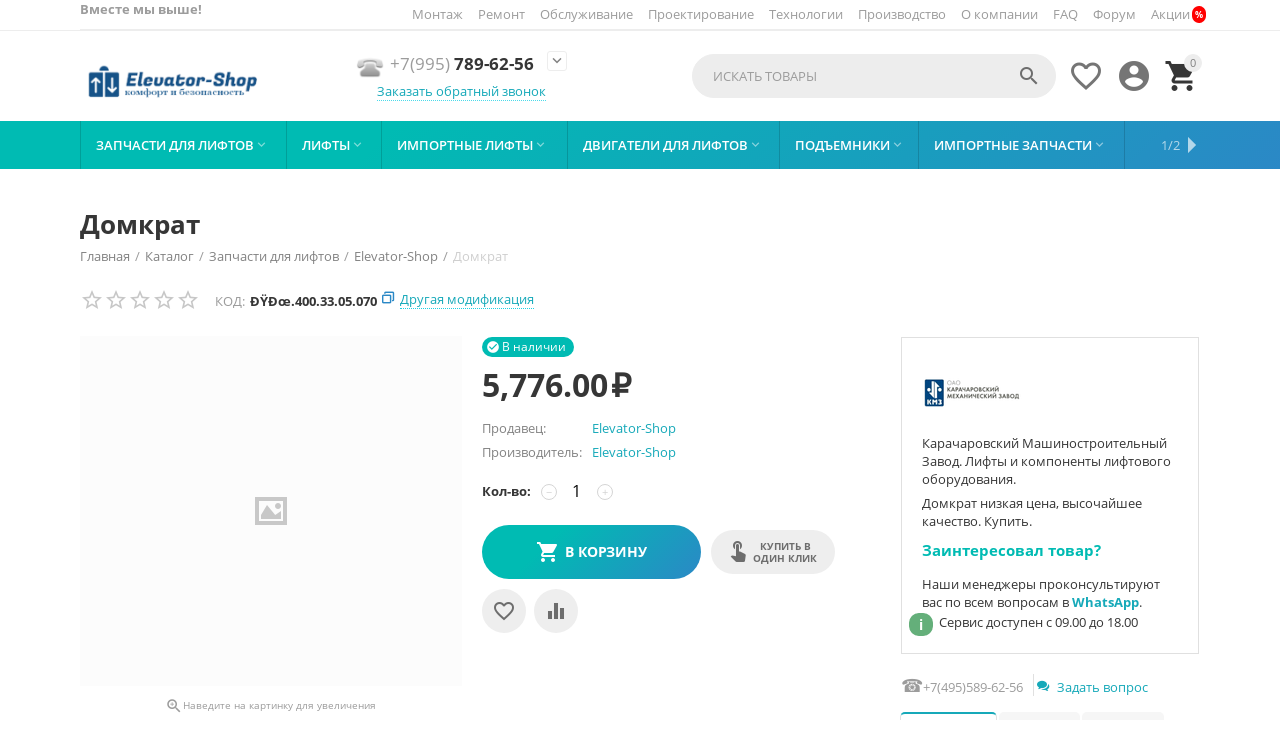

--- FILE ---
content_type: text/html; charset=utf-8
request_url: https://elevator-shop.ru/zapchasti-dlya-liftov/elevator-shop/domkrat-ru/
body_size: 32461
content:

<!DOCTYPE html>
<html 
 lang="ru" dir="ltr">
<head>
<title>Домкрат</title>

    <base href="https://elevator-shop.ru/"/>
    <meta http-equiv="Content-Type" content="text/html; charset=utf-8"
          data-ca-mode="multivendor"/>
    <meta name="viewport" content="initial-scale=1.0, user-scalable=yes, width=device-width"/>

    <meta name="description"
          content="Домкрат купить в Elevator Shop ➤ ☎: +7(495) 589-62-56"/>



    <meta name="keywords" content="Домкрат купить | доставка | преимущества | цена | описание| характеристики | гарантия"/>


    <meta name="format-detection" content="telephone=no">


            <link rel="canonical" href="https://elevator-shop.ru/zapchasti-dlya-liftov/elevator-shop/domkrat-ru/" />
            



<meta property="og:type" content="website" />
<meta property="og:locale" content="ru_RU" />
<meta property="og:title" content="Домкрат" />
<meta property="og:description" content="Домкрат купить в Elevator Shop ➤ ☎: +7(495) 589-62-56" />
<meta property="og:url" content="https://elevator-shop.ru/zapchasti-dlya-liftov/elevator-shop/domkrat-ru/" />
    
        <meta property="og:image" content=" https://elevator-shop.ru/images/logos/17/logo_18a4-4c.png" />
    





    <link href="https://elevator-shop.ru/images/logos/17/favicon_zgs0-bq.ico" rel="shortcut icon" type="image/x-icon" />


<link type="text/css" rel="stylesheet" href="https://elevator-shop.ru/var/cache/misc/assets/design/themes/abt__youpitheme/css/standalone.c0db11215f1ccd389374f9e28b5e53411719830521.css" />

<script type="text/javascript" data-no-defer>
window.jsErrors = [];
window.onerror = function(message, source, lineno, colno, error) {
    var verboseMessage = message;
    if (source) {
        verboseMessage = source + '@' + lineno + ':' + colno + "\n\n" + message;
    }

    console.error(verboseMessage);

    if (error && error.stack) {
        console.log(error.stack);
    }

    document.write('<pre data-ca-debug="1" style="border: 2px solid red; margin: 2px;">'
        + verboseMessage + "\n\n"
        + (error && error.stack ? error.stack : '')
        + '</pre>'
    );
};
</script>
<!--[if lt IE 9]><script src="https://cdnjs.cloudflare.com/ajax/libs/es5-shim/4.1.9/es5-shim.min.js"></script><![endif]-->

<script type="text/javascript" data-no-defer>
(function(i,s,o,g,r,a,m){
    i['GoogleAnalyticsObject']=r;
    i[r]=i[r]||function(){(i[r].q=i[r].q||[]).push(arguments)},i[r].l=1*new Date();
    a=s.createElement(o), m=s.getElementsByTagName(o)[0];
    a.async=1;
    a.src=g;
    m.parentNode.insertBefore(a,m)
})(window,document,'script','//www.google-analytics.com/analytics.js','ga');
ga('create', 'UA-36560697-1', 'auto');
ga('send', 'pageview', '/zapchasti-dlya-liftov/elevator-shop/domkrat-ru/');
</script>


    
            <link rel="preload" href="https://elevator-shop.ru/design/themes/abt__youpitheme/media/custom_fonts/MaterialIcons-Regular.svg" as="image" type="image/svg+xml" crossorigin="anonymous">
            <link rel="preload" href="https://elevator-shop.ru/design/themes/abt__youpitheme/media/custom_fonts/MaterialIcons-Regular.ttf" as="font" type="font/ttf" crossorigin="anonymous">
            <link rel="preload" href="https://elevator-shop.ru/design/themes/abt__youpitheme/media/custom_fonts/MaterialIcons-Regular.woff" as="font" type="font/woff" crossorigin="anonymous">
            <link rel="preload" href="https://elevator-shop.ru/design/themes/abt__youpitheme/media/custom_fonts/MaterialIcons-Regular.woff2" as="font" type="font/woff" crossorigin="anonymous">
            <link rel="preload" href="https://elevator-shop.ru/design/themes/abt__youpitheme/media/custom_fonts/Social.svg" as="image" type="image/svg+xml" crossorigin="anonymous">
            <link rel="preload" href="https://elevator-shop.ru/design/themes/abt__youpitheme/media/custom_fonts/Social.ttf" as="font" type="font/ttf" crossorigin="anonymous">
            <link rel="preload" href="https://elevator-shop.ru/design/themes/abt__youpitheme/media/custom_fonts/Social.woff" as="font" type="font/woff" crossorigin="anonymous">
            <link rel="preload" href="https://elevator-shop.ru/design/themes/responsive/media/fonts/glyphs.svg" as="image" type="image/svg+xml" crossorigin="anonymous">
            <link rel="preload" href="https://elevator-shop.ru/design/themes/responsive/media/fonts/glyphs.ttf" as="font" type="font/ttf" crossorigin="anonymous">
            <link rel="preload" href="https://elevator-shop.ru/design/themes/responsive/media/fonts/glyphs.woff" as="font" type="font/woff" crossorigin="anonymous">
    
</head>

<body>
    
        
        <div class="ty-tygh   bp-tygh-container" id="tygh_container">

        <div id="ajax_overlay" class="ty-ajax-overlay"></div>
<div id="ajax_loading_box" class="ty-ajax-loading-box"></div>

        <div class="cm-notification-container notification-container">
</div>

        <div class="ty-helper-container " id="tygh_main_container">
            
                 
                
<div class="tygh-top-panel clearfix">
    <div class="container-fluid  top-grid">
    										
	            <div class="container-fluid-row ypi-top-panel">
<div class="row-fluid ">    	<div class="span16 ypi-top-panel">
	                <div class="row-fluid ">    	<div class="span3 ypi-title-to-sore">
	                <div class="ty-wysiwyg-content"  data-ca-live-editor-object-id="0" data-ca-live-editor-object-type=""><strong>Вместе мы выше!</strong></div>
            </div>


											
	        
    	<div class="span13 ypi-top-links">
	                <div class="top-menu-text-links hidden-phone ty-float-right">
        
    

        <div class="ty-text-links-wrapper">
        <span id="sw_text_links_417" class="ty-text-links-btn cm-combination visible-phone">
            <i class="ty-icon-short-list"></i>
            <i class="ty-icon-down-micro ty-text-links-btn__arrow"></i>
        </span>
    
        <ul id="text_links_417" class="ty-text-links cm-popup-box ty-text-links_show_inline">
                            <li class="ty-text-links__item ty-level-0">
                    <a class="ty-text-links__a" href="montazh-liftov/">Монтаж</a> 
                                    </li>
                            <li class="ty-text-links__item ty-level-0">
                    <a class="ty-text-links__a" href="remont-liftov/">Ремонт</a> 
                                    </li>
                            <li class="ty-text-links__item ty-level-0">
                    <a class="ty-text-links__a" href="tehnicheskoe-obsluzhivanie-liftov/">Обслуживание</a> 
                                    </li>
                            <li class="ty-text-links__item ty-level-0">
                    <a class="ty-text-links__a" href="proektirovanie-liftov/">Проектирование</a> 
                                    </li>
                            <li class="ty-text-links__item ty-level-0">
                    <a class="ty-text-links__a" href="energosberegayuschie-lifty/">Технологии</a> 
                                    </li>
                            <li class="ty-text-links__item ty-level-0">
                    <a class="ty-text-links__a" href="proizvodstvo-liftov/">Производство</a> 
                                    </li>
                            <li class="ty-text-links__item ty-level-0">
                    <a class="ty-text-links__a" href="o-kompanii/">О компании</a> 
                                    </li>
                            <li class="ty-text-links__item ty-level-0">
                    <a class="ty-text-links__a" href="faq/">FAQ</a> 
                                    </li>
                            <li class="ty-text-links__item ty-level-0 ty-menu-item__sale">
                    <a class="ty-text-links__a" href="forum/">Форум</a> 
                                    </li>
                            <li class="ty-text-links__item ty-level-0 menu-lvl-ctn">
                    <a class="ty-text-links__a" href="https://elevator-shop.ru/promotions/">Акции</a> 
                                    </li>
                    </ul>

        </div>
    
            </div>
            </div>
</div>
            </div>
</div>
    </div>
											
	            <div class="container-fluid-row ypi-logo">
<div class="row-fluid ">    	<div class="span3 ypi-logo">
	                <div class="mfixed-button hidden ">
        <div class="ty-wysiwyg-content"  data-ca-live-editor-object-id="0" data-ca-live-editor-object-type=""><div class="ypi-menu__fixed-button"><i class="material-icons md-48 md-dark">&#xE5D4;</i></div></div>
            </div><div class="ty-logo-container">
    
            <a href="https://elevator-shop.ru/" title="Elevator Shop ✔ интернет-магазин лифтового оборудования и запасных частей.">
        <img class="ty-pict  ty-logo-container__image cm-image" id="det_img_1056979250"  src="https://elevator-shop.ru/images/logos/17/logo_18a4-4c.png"  width="865" height="293" alt="Elevator Shop ✔ интернет-магазин лифтового оборудования и запасных частей." title="Elevator Shop ✔ интернет-магазин лифтового оборудования и запасных частей."/>


    
            </a>
    </div>
            </div>

    
											
	            
    	<div class="span5 phone-links-wrap">
	                <div class="ty-wysiwyg-content"  data-ca-live-editor-object-id="0" data-ca-live-editor-object-type=""><div class="ypi-cr-phone-number">
    <div class="ypi-cr-phone">
       <img src="/images/abt__yt_mwi__icon/14/VoIP.ico" width="30" height="30"><a href="tel:+79957896256" class="t-phone" rel="nofollow" title=""><span>+7(995)</span> 789-62-56</a>
        <a onclick="$('.ypi-cr-phone').next().toggleClass('hidden');" rel="nofollow" title=""><i class="material-icons">&#xE313;</i></a>
        <div class="aditional-links hidden-phone">
                                            

    
    

<a id="opener_call_request_block420" class="cm-dialog-opener cm-dialog-auto-size " href="https://elevator-shop.ru/index.php?dispatch=call_requests.request&amp;obj_prefix=block&amp;obj_id=420" data-ca-target-id="content_call_request_block420"  data-ca-dialog-title="Заказать обратный звонок" title="Заказать обратный звонок" rel="nofollow"><span >Заказать обратный звонок</span></a>

<div class="hidden" id="content_call_request_block420" title="Заказать обратный звонок">
    
</div>

                <a href="https://elevator-shop.ru/kontakty/" class="l-contacts hidden-tablet" rel="nofollow" title="">Контакты</a>
        </div>
    </div>

    <div class="ypi-cr-link pop-up-box hidden">
    	<a class="closer" onclick="$('.ypi-cr-phone').next().addClass('hidden');" title=""><i class="material-icons">&#xE5CD;</i></a>
<div class="ty-cr-work"><b>Режим работы офиса и склада:</b></div>
        <div class="ty-cr-work">Понедельник - Пятница с 9.00 до 18.00 без перерыва</div>
<div class="ty-cr-work">Интернет магазин принимает заказы через Корзину<b> в круглосуточном режиме 24/7</b></div>
<div class="ty-cr-work">Обработка заявок происходит в соответствии с графиком работы офиса и склада</div>
    	<a href="tel:+79957896256" class="n-phone" rel="nofollow" title=""><span>+7(995)</span> 789-62-56</a><br>
    	<a href="tel:+79776614196" class="n-phone" rel="nofollow" title=""><span>+7(977)</span> 661-41-96</a><br>
            <div class="visible-phone">
            <a href="https://elevator-shop.ru/kontakty/" class="l-contacts" rel="nofollow" title="">Контакты</a>
            </div>
    </div>
</div></div>
            </div>

    
											
	            
    	<div class="span8 ypi-cart-user-wrap">
	                <div class="ypi-mini-cart ty-float-right">
        
    <div class="ty-dropdown-box" id="cart_status_421">
        <div id="sw_dropdown_421" class="ty-dropdown-box__title cm-combination">
            
                                		<span class="ty-minicart-count ty-hand empty">0</span>
                    <i class="material-icons md-36 empty">&#xE547;</i>
                            

        </div>
        <div id="dropdown_421" class="cm-popup-box ty-dropdown-box__content hidden">
            
                <div class="cm-cart-content cm-cart-content-thumb cm-cart-content-delete">
                        <div class="ty-cart-items">
                                                            <div class="ty-cart-items__empty ty-center">Корзина пуста</div>
                                                    </div>

                                                <div class="cm-cart-buttons ty-cart-content__buttons buttons-container hidden">
                            <div class="ty-float-left">
                                <a href="https://elevator-shop.ru/cart/" rel="nofollow" class="ty-btn ty-btn__secondary">Корзина</a>
                            </div>
                                                        <div class="ty-float-right">
                                            
 

    <a href="https://elevator-shop.ru/checkout/"  class="ty-btn ty-btn__primary " ><span>Оформить заказ</span></a>


                            </div>
                                                    </div>
                        
                </div>
            

        </div>
    <!--cart_status_421--></div>



            </div><div class="ty-dropdown-box  ypi-mini-user ty-float-right">
        <div id="sw_dropdown_422" class="ty-dropdown-box__title cm-combination unlogged">
            
                                <a class="ty-account-info__title" href="https://elevator-shop.ru/profiles-update/" title="Учетная запись">
        <i class="material-icons md-36">&#xE853;</i>
    </a>

                        

        </div>
        <div id="dropdown_422" class="cm-popup-box ty-dropdown-box__content hidden">
            

<div id="account_info_422">
        <ul class="ty-account-info">
        
                        <li class="ty-account-info__item ty-dropdown-box__item"><a class="ty-account-info__a underlined" href="https://elevator-shop.ru/orders/" rel="nofollow">Заказы</a></li>
                                            <li class="ty-account-info__item ty-dropdown-box__item"><a class="ty-account-info__a underlined" href="https://elevator-shop.ru/compare/" rel="nofollow">Список сравнения</a></li>
                    
<li class="ty-account-info__item ty-dropdown-box__item"><a class="ty-account-info__a" href="https://elevator-shop.ru/wishlist/" rel="nofollow">Отложенные товары</a></li>
    </ul>

            <div class="ty-account-info__orders updates-wrapper track-orders" id="track_orders_block_422">
            <form action="https://elevator-shop.ru/" method="POST" class="cm-ajax cm-post cm-ajax-full-render" name="track_order_quick">
                <input type="hidden" name="result_ids" value="track_orders_block_*" />
                <input type="hidden" name="return_url" value="index.php?dispatch=products.view&amp;product_id=2900" />

                <div class="ty-account-info__orders-txt">Отслеживание заказа</div>

                <div class="ty-account-info__orders-input ty-control-group ty-input-append">
                    <label for="track_order_item422" class="cm-required hidden">Отслеживание заказа</label>
                    <input type="text" size="20" class="ty-input-text cm-hint" id="track_order_item422" name="track_data" value="Номер заказа/E-mail" />
                    <button title="Выполнить" class="ty-btn-go" type="submit"><i class="ty-btn-go__icon ty-icon-right-dir"></i></button>
<input type="hidden" name="dispatch" value="orders.track_request" />
                    
                </div>
                <div class="ty-control-group">
                        

    <div class="cm-field-container">
        <label for="id_cp_accept_terms697dd84474d18" class="cm-cp-check-agreement"><input type="checkbox" id="id_cp_accept_terms697dd84474d18" name="accept_terms" value="Y" class="cm-cp-agreement checkbox" /><font size="2">Я подтверждаю</font> <a id="sw_cp_terms_and_conditions_697dd84474d18" class="cm-ajax cm-dialog-opener cm-dialog-auto-size ty-dashed-link" href="https://elevator-shop.ru/index.php?dispatch=cp_terms_and_conditions.get_content" data-ca-target-id="content_cp_terms_and_conditions_page" ><font size="2">Согласие на обработку персональных данных</font></a></label>
    </div>



                </div>
            <input type="hidden" name="security_hash" class="cm-no-hide-input" value="732758d76d4b49d921756d8fa1b5948e" /></form>
        <!--track_orders_block_422--></div>
    
    <div class="ty-account-info__buttons buttons-container">
                    <a href="https://elevator-shop.ru/login/?return_url=index.php%3Fdispatch%3Dproducts.view%26product_id%3D2900"  data-ca-target-id="login_block422" class="cm-dialog-opener cm-dialog-auto-size ty-btn ty-btn__secondary" rel="nofollow">Войти</a><a href="https://elevator-shop.ru/profiles-add/" rel="nofollow" class="ty-btn ty-btn__primary">Регистрация</a>
                            <div  id="login_block422" class="hidden" title="Войти">
                    <div class="ty-login-popup">
                        

        <form name="popup422_form" action="https://elevator-shop.ru/" method="post" class="cm-ajax cm-ajax-full-render">
                    <input type="hidden" name="result_ids" value="login_error_popup422" />
            <input type="hidden" name="error_container_id" value="login_error_popup422" />
            <input type="hidden" name="quick_login" value="1" />
        
        <input type="hidden" name="return_url" value="index.php?dispatch=products.view&amp;product_id=2900" />
        <input type="hidden" name="redirect_url" value="index.php?dispatch=products.view&amp;product_id=2900" />

        
        <div class="ty-control-group">
            <label for="login_popup422" class="ty-login__filed-label ty-control-group__label cm-required cm-trim cm-email">E-mail</label>
            <input type="text" id="login_popup422" name="user_login" size="30" value="" class="ty-login__input cm-focus" />
        </div>

        <div class="ty-control-group ty-password-forgot">
            <label for="psw_popup422" class="ty-login__filed-label ty-control-group__label ty-password-forgot__label cm-required">Пароль</label><a href="https://elevator-shop.ru/index.php?dispatch=auth.recover_password" class="ty-password-forgot__a"  tabindex="5">Забыли пароль?</a>
            <input type="password" id="psw_popup422" name="password" size="30" value="" class="ty-login__input" maxlength="32" />
        </div>

                    
<div class="ty-login-form__wrong-credentials-container" id="login_error_popup422">
    <!--login_error_popup422--></div>
        
                    <div class="ty-login-reglink ty-center">
                <a class="ty-login-reglink__a" href="https://elevator-shop.ru/profiles-add/" rel="nofollow">Создать учетную запись</a>
            </div>
        
        

        
        
            <div class="buttons-container clearfix">
                <div class="ty-float-right">
                        
 
    <button  class="ty-btn__login ty-btn__secondary ty-btn" type="submit" name="dispatch[auth.login]" ><span>Войти</span></button>


                </div>
                <div class="ty-login__remember-me">
                    <label for="remember_me_popup422" class="ty-login__remember-me-label"><input class="checkbox" type="checkbox" name="remember_me" id="remember_me_popup422" value="Y" />Запомнить</label>
                </div>
            </div>
        
<div class="ty-control-group">
        

    <div class="cm-field-container">
        <label for="id_cp_accept_terms697dd84475054" class="cm-cp-check-agreement"><input type="checkbox" id="id_cp_accept_terms697dd84475054" name="accept_terms" value="Y" class="cm-cp-agreement checkbox" /><font size="2">Я подтверждаю</font> <a id="sw_cp_terms_and_conditions_697dd84475054" class="cm-ajax cm-dialog-opener cm-dialog-auto-size ty-dashed-link" href="https://elevator-shop.ru/index.php?dispatch=cp_terms_and_conditions.get_content" data-ca-target-id="content_cp_terms_and_conditions_page" ><font size="2">Согласие на обработку персональных данных</font></a></label>
    </div>



</div>

    <input type="hidden" name="security_hash" class="cm-no-hide-input" value="732758d76d4b49d921756d8fa1b5948e" /></form>


                    </div>
                </div>
                        </div>
<!--account_info_422--></div>

        </div>
    </div><div class=" ty-float-right">
        
        <div id="abt__youpitheme_wishlist_count">
        <a class="cm-tooltip ty-wishlist__a " href="https://elevator-shop.ru/wishlist/" rel="nofollow" title="Просмотреть список отложенных товаров"><i class="material-icons md-36 md-dark">&#xE87E;</i></a>
        <!--abt__youpitheme_wishlist_count--></div>

            </div><div class="ypi-search ty-float-right">
        <div class="ty-search-block">
    <form action="https://elevator-shop.ru/" name="search_form" method="get">
        <input type="hidden" name="match" value="all" />
        <input type="hidden" name="subcats" value="Y" />
        <input type="hidden" name="pcode_from_q" value="Y" />
        <input type="hidden" name="pshort" value="Y" />
        <input type="hidden" name="pfull" value="Y" />
        <input type="hidden" name="pname" value="Y" />
        <input type="hidden" name="pkeywords" value="Y" />
        <input type="hidden" name="search_performed" value="Y" />

        


        <input type="text" name="q" value="" id="search_input" title="Искать товары" class="ty-search-block__input cm-hint" /><button title="Найти" class="ty-search-magnifier" type="submit"><i class="material-icons md-24 md-dark">&#xE8B6;</i></button>
<input type="hidden" name="dispatch" value="products.search" />
        
    <input type="hidden" name="security_hash" class="cm-no-hide-input" value="732758d76d4b49d921756d8fa1b5948e" /></form>
</div>


            </div>
            </div>
</div>
    </div>
	
</div>
</div>

<div class="tygh-header clearfix">
    <div class="container-fluid  header-grid">
    										
	            <div class="container-fluid-row container-fluid-row-full-width top-menu-grid">
<div class="row-fluid ">    	<div class="span16 ">
	                <div class="top-menu ">
        

<div class="abt_up-menu   extended"><div class="ty-menu__wrapper"><ul class="ty-menu__items cm-responsive-menu"><li class="ty-menu__item ty-menu__menu-btn visible-phone"><a class="ty-menu__item-link"><i class="material-icons">&#xE5D2;</i><span>Меню <i class="material-icons">&#xE5CF;</i></span></a></li><li class="ty-menu__item cm-menu-item-responsive" data-subitems-count="9" data-settings-cols="4"><a class="ty-menu__item-toggle visible-phone cm-responsive-menu-toggle"><i class="ty-menu__icon-open material-icons">&#xE145;</i><i class="ty-menu__icon-hide material-icons">&#xE15B;</i></a><a  href="zapchasti-dlya-liftov/" class="ty-menu__item-link a-first-lvl"><span ><bdi >Запчасти для лифтов<i class="icon-down-dir material-icons">&#xE5CF;</i></bdi></span></a><div class="ty-menu__submenu" id="topmenu_136_337">    <ul class="ty-menu__submenu-items with-pic lot-children cm-responsive-menu-submenu" style="min-height: 450px">
        
            <li class="ty-menu__submenu-col" style="width: 25%"><div class="ty-top-mine__submenu-col" data-elem-index="0"><div class="ty-menu__submenu-item-header"><a href="zapchasti-dlya-liftov/elevator-shop/" class="ty-menu__submenu-link"><bdi>Elevator-Shop</bdi></a></div><a class="ty-menu__item-toggle visible-phone cm-responsive-menu-toggle"><i class="ty-menu__icon-open material-icons">&#xE145;</i><i class="ty-menu__icon-hide material-icons">&#xE15B;</i></a><div class="ty-menu__submenu"><div class="ty-menu__submenu-list cm-responsive-menu-submenu"><div class="ty-menu__submenu-item"><a href="zapchasti-dlya-liftov/elevator-shop/lebedki-dlya-liftov/" class="ty-menu__submenu-link"><bdi>Лебедки ➤ </bdi><span class="m-label" style="color: #ffffff;background-color: #9900ff"> хит</span></a></div><div class="ty-menu__submenu-item"><a href="zapchasti-dlya-liftov/elevator-shop/reduktory-dlya-liftov/" class="ty-menu__submenu-link"><bdi>Редукторы ➤ </bdi><span class="m-label" style="color: #ffffff;background-color: #ff0000"> топ</span></a></div><div class="ty-menu__submenu-item"><a href="zapchasti-dlya-liftov/elevator-shop/shkivy/" class="ty-menu__submenu-link"><bdi>Шкивы ➤ </bdi><span class="m-label" style="color: #ffffff;background-color: #38761d"> новое</span></a></div><div class="ty-menu__submenu-item"><a href="zapchasti-dlya-liftov/elevator-shop/zapasnye-chasti-zapchasti-k-lebedkam-otis/" class="ty-menu__submenu-link"><bdi>Запчасти к лебедкам OTIS</bdi></a></div><div class="ty-menu__submenu-item"><a href="zapchasti-dlya-liftov/elevator-shop/elektromagnitnye-otvodki/" class="ty-menu__submenu-link"><bdi>Электромагнитные товодки</bdi></a></div>
</div></div></div><div class="ty-top-mine__submenu-col" data-elem-index="1"><div class="ty-menu__submenu-item-header"><a href="zapchasti-dlya-liftov/zao-predpriyatie-parnas/" class="ty-menu__submenu-link"><bdi>ЗАО «Предприятие ПАРНАС»</bdi></a></div><div class="ty-menu__submenu"><div class="ty-menu__submenu-list cm-responsive-menu-submenu"></div></div></div><div class="ty-top-mine__submenu-col" data-elem-index="2"><div class="ty-menu__submenu-item-header"><a href="zapchasti-dlya-liftov/mogilevliftmash/" class="ty-menu__submenu-link"><bdi>МогилевЛифтМаш</bdi></a></div><div class="ty-menu__submenu"><div class="ty-menu__submenu-list cm-responsive-menu-submenu"></div></div></div></li><li class="ty-menu__submenu-col" style="width: 25%"><div class="ty-top-mine__submenu-col" data-elem-index="3"><div class="ty-menu__submenu-item-header"><a href="zapchasti-dlya-liftov/oao-mel/" class="ty-menu__submenu-link"><bdi>ОАО МЭЛ</bdi></a></div><div class="ty-menu__submenu"><div class="ty-menu__submenu-list cm-responsive-menu-submenu"></div></div></div><div class="ty-top-mine__submenu-col" data-elem-index="4"><div class="ty-menu__submenu-item-header"><a href="zapchasti-dlya-liftov/ruslift/" class="ty-menu__submenu-link"><bdi>Русьлифт</bdi></a></div><div class="ty-menu__submenu"><div class="ty-menu__submenu-list cm-responsive-menu-submenu"></div></div></div></li><li class="ty-menu__submenu-col" style="width: 25%"><div class="ty-top-mine__submenu-col" data-elem-index="5"><div class="ty-menu__submenu-item-header"><a href="zapchasti-dlya-liftov/sp-liftmash/" class="ty-menu__submenu-link"><bdi>СП Лифтмаш</bdi></a></div><div class="ty-menu__submenu"><div class="ty-menu__submenu-list cm-responsive-menu-submenu"></div></div></div><div class="ty-top-mine__submenu-col" data-elem-index="6"><div class="ty-menu__submenu-item-header"><a href="zapchasti-dlya-liftov/specelektronika-td/" class="ty-menu__submenu-link"><bdi>Спецэлектроника ТД</bdi></a></div><div class="ty-menu__submenu"><div class="ty-menu__submenu-list cm-responsive-menu-submenu"></div></div></div></li><li class="ty-menu__submenu-col" style="width: 25%"><div class="ty-top-mine__submenu-col" data-elem-index="7"><div class="ty-menu__submenu-item-header"><a href="zapchasti-dlya-liftov/uralskiy-liftostroitelnyy-zavod/" class="ty-menu__submenu-link"><bdi>Уральский лифтостроительный завод</bdi></a></div><div class="ty-menu__submenu"><div class="ty-menu__submenu-list cm-responsive-menu-submenu"></div></div></div><div class="ty-top-mine__submenu-col" data-elem-index="8"><div class="ty-menu__submenu-item-header"><a href="zapchasti-dlya-liftov/scherbinskiy-liftostroitelnyy-zavod/" class="ty-menu__submenu-link"><bdi>Щербинский Лифтостроительный Завод</bdi></a></div><div class="ty-menu__submenu"><div class="ty-menu__submenu-list cm-responsive-menu-submenu"></div></div></div></li><li class="mwi-html right_top"><div style="width: 100%; text-align: center;"><img style="margin: 20px 0;" src="https://elevator-shop.ru/images/abt__yt_banners/13/leb2.png?1539460664158" alt="" width="302" height="221" />
<div style="font-size: 18px; font-weight: bold;">Большие скидки</div>
для всех желающих приобрести<br /> <a class="ty-btn ty-btn__secondary" style="margin: 20px 0;" href="zapchasti-dlya-liftov/elevator-shop/reduktory-dlya-liftov/">Просмотреть</a></div></li>
        

    </ul>

    <!-- Inline script moved to the bottom of the page -->
</div></li><li class="ty-menu__item cm-menu-item-responsive" data-subitems-count="8" data-settings-cols="4"><a class="ty-menu__item-toggle visible-phone cm-responsive-menu-toggle"><i class="ty-menu__icon-open material-icons">&#xE145;</i><i class="ty-menu__icon-hide material-icons">&#xE15B;</i></a><a  href="lifty/" class="ty-menu__item-link a-first-lvl"><span ><bdi >Лифты<i class="icon-down-dir material-icons">&#xE5CF;</i></bdi></span></a><div class="ty-menu__submenu" id="topmenu_136_351">    <ul class="ty-menu__submenu-items with-pic lot-children cm-responsive-menu-submenu" style="min-height: 450px">
        
            <li class="ty-menu__submenu-col" style="width: 25%"><div class="ty-top-mine__submenu-col" data-elem-index="0"><div class="ty-menu__submenu-item-header"><a href="lifty/avtomobilnye/" class="ty-menu__submenu-link"><bdi>Автомобильные</bdi></a></div><div class="ty-menu__submenu"><div class="ty-menu__submenu-list cm-responsive-menu-submenu"></div></div></div><div class="ty-top-mine__submenu-col" data-elem-index="1"><div class="ty-menu__submenu-item-header"><a href="lifty/bolnichnye/" class="ty-menu__submenu-link"><bdi>Больничные</bdi></a></div><div class="ty-menu__submenu"><div class="ty-menu__submenu-list cm-responsive-menu-submenu"></div></div></div></li><li class="ty-menu__submenu-col" style="width: 25%"><div class="ty-top-mine__submenu-col" data-elem-index="2"><div class="ty-menu__submenu-item-header"><a href="lifty/gruzovye/" class="ty-menu__submenu-link"><bdi>Грузовые</bdi></a></div><a class="ty-menu__item-toggle visible-phone cm-responsive-menu-toggle"><i class="ty-menu__icon-open material-icons">&#xE145;</i><i class="ty-menu__icon-hide material-icons">&#xE15B;</i></a><div class="ty-menu__submenu"><div class="ty-menu__submenu-list cm-responsive-menu-submenu"><div class="ty-menu__submenu-item"><a href="https://elevator-shop.ru/lifty/gruzovye/malye/" class="ty-menu__submenu-link"><bdi>Малые</bdi></a></div>
</div></div></div><div class="ty-top-mine__submenu-col" data-elem-index="3"><div class="ty-menu__submenu-item-header"><a href="lifty/kottedzhnye/" class="ty-menu__submenu-link"><bdi>Коттеджные ➤ </bdi><span class="m-label" style="color: #ffffff; background-color: #9900ff"> хит</span></a></div><a class="ty-menu__item-toggle visible-phone cm-responsive-menu-toggle"><i class="ty-menu__icon-open material-icons">&#xE145;</i><i class="ty-menu__icon-hide material-icons">&#xE15B;</i></a><div class="ty-menu__submenu"><div class="ty-menu__submenu-list cm-responsive-menu-submenu"><div class="ty-menu__submenu-item"><a href="https://elevator-shop.ru/lifty/kottedzhnye/mogilevliftmash/" class="ty-menu__submenu-link"><bdi>МогилевЛифтМаш</bdi></a></div><div class="ty-menu__submenu-item"><a href="https://elevator-shop.ru/lifty/kottedzhnye/podemmehmash/" class="ty-menu__submenu-link"><bdi>Подъеммехмаш</bdi></a></div>
</div></div></div></li><li class="ty-menu__submenu-col" style="width: 25%"><div class="ty-top-mine__submenu-col" data-elem-index="4"><div class="ty-menu__submenu-item-header"><a href="lifty/obzornye/" class="ty-menu__submenu-link"><bdi>Обзорные</bdi></a></div><div class="ty-menu__submenu"><div class="ty-menu__submenu-list cm-responsive-menu-submenu"></div></div></div><div class="ty-top-mine__submenu-col" data-elem-index="5"><div class="ty-menu__submenu-item-header"><a href="lifty/panoramnye/" class="ty-menu__submenu-link"><bdi>Панорамные</bdi></a></div><div class="ty-menu__submenu"><div class="ty-menu__submenu-list cm-responsive-menu-submenu"></div></div></div></li><li class="ty-menu__submenu-col" style="width: 25%"><div class="ty-top-mine__submenu-col" data-elem-index="6"><div class="ty-menu__submenu-item-header"><a href="lifty/passazhirskie/" class="ty-menu__submenu-link"><bdi>Пассажирские</bdi></a></div><a class="ty-menu__item-toggle visible-phone cm-responsive-menu-toggle"><i class="ty-menu__icon-open material-icons">&#xE145;</i><i class="ty-menu__icon-hide material-icons">&#xE15B;</i></a><div class="ty-menu__submenu"><div class="ty-menu__submenu-list cm-responsive-menu-submenu"><div class="ty-menu__submenu-item"><a href="https://elevator-shop.ru/lifty/passazhirskie/s-verhnim-mashinnym-pomescheniem/" class="ty-menu__submenu-link"><bdi>С верхним машинным помещением</bdi></a></div>
</div></div></div><div class="ty-top-mine__submenu-col" data-elem-index="7"><div class="ty-menu__submenu-item-header"><a href="lifty/pozharnye/" class="ty-menu__submenu-link"><bdi>Пожарные</bdi></a></div><div class="ty-menu__submenu"><div class="ty-menu__submenu-list cm-responsive-menu-submenu"></div></div></div></li><li class="mwi-html right_top"><div style="width: 100%; text-align: center;"><img style="margin: 20px 0;" src="https://elevator-shop.ru/images/promo/13/-34.jpg?1539466509838" alt="" width="114" height="152" />
<div style="font-size: 18px; font-weight: bold;">Пассажирские лифты</div>
по самой выгодной цене<br /> <a class="ty-btn ty-btn__secondary" style="margin: 20px 0;" href="lifty/passazhirskie/">Хочу купить!<span style="background-color: #00ccff;"></span></a></div></li>
        

    </ul>

    
</div></li><li class="ty-menu__item cm-menu-item-responsive" data-subitems-count="5" data-settings-cols="4"><a class="ty-menu__item-toggle visible-phone cm-responsive-menu-toggle"><i class="ty-menu__icon-open material-icons">&#xE145;</i><i class="ty-menu__icon-hide material-icons">&#xE15B;</i></a><a  href="importnye-lifty/" class="ty-menu__item-link a-first-lvl"><span ><bdi >Импортные лифты<i class="icon-down-dir material-icons">&#xE5CF;</i></bdi></span></a><div class="ty-menu__submenu" id="topmenu_136_355">    <ul class="ty-menu__submenu-items with-pic lot-children cm-responsive-menu-submenu" style="min-height: 450px">
        
            <li class="ty-menu__submenu-col" style="width: 25%"><div class="ty-top-mine__submenu-col" data-elem-index="0"><div class="ty-menu__submenu-item-header"><a href="importnye-lifty/ispanskie/" class="ty-menu__submenu-link"><bdi>Испанские ➤ </bdi><span class="m-label" style="color: #ffffff; background-color: #9900ff"> хит</span></a></div><a class="ty-menu__item-toggle visible-phone cm-responsive-menu-toggle"><i class="ty-menu__icon-open material-icons">&#xE145;</i><i class="ty-menu__icon-hide material-icons">&#xE15B;</i></a><div class="ty-menu__submenu"><div class="ty-menu__submenu-list cm-responsive-menu-submenu"><div class="ty-menu__submenu-item"><a href="https://elevator-shop.ru/importnye-lifty/ispanskie/macpuarsa-makparsa/" class="ty-menu__submenu-link"><bdi>Macpuarsa (Макпарса)</bdi></a></div>
</div></div></div><div class="ty-top-mine__submenu-col" data-elem-index="1"><div class="ty-menu__submenu-item-header"><a href="importnye-lifty/kitayskie/" class="ty-menu__submenu-link"><bdi>Китайские</bdi></a></div><a class="ty-menu__item-toggle visible-phone cm-responsive-menu-toggle"><i class="ty-menu__icon-open material-icons">&#xE145;</i><i class="ty-menu__icon-hide material-icons">&#xE15B;</i></a><div class="ty-menu__submenu"><div class="ty-menu__submenu-list cm-responsive-menu-submenu"><div class="ty-menu__submenu-item"><a href="https://elevator-shop.ru/importnye-lifty/kitayskie/shanghai-gaipu-elevator-company/" class="ty-menu__submenu-link"><bdi>Shanghai Gaipu Elevator Company</bdi></a></div><div class="ty-menu__submenu-item"><a href="https://elevator-shop.ru/importnye-lifty/kitayskie/srh-sicher-elevator-co.-ltd./" class="ty-menu__submenu-link"><bdi>SRH - Sicher Elevator Co., Ltd.</bdi></a></div><div class="ty-menu__submenu-item"><a href="https://elevator-shop.ru/importnye-lifty/kitayskie/siglen/" class="ty-menu__submenu-link"><bdi>Siglen</bdi></a></div>
</div></div></div></li><li class="ty-menu__submenu-col" style="width: 25%"><div class="ty-top-mine__submenu-col" data-elem-index="2"><div class="ty-menu__submenu-item-header"><a href="importnye-lifty/grecheskie/" class="ty-menu__submenu-link"><bdi>Греческие ➤ </bdi><span class="m-label" style="color: #ffffff; background-color: #ff0000"> топ</span></a></div><a class="ty-menu__item-toggle visible-phone cm-responsive-menu-toggle"><i class="ty-menu__icon-open material-icons">&#xE145;</i><i class="ty-menu__icon-hide material-icons">&#xE15B;</i></a><div class="ty-menu__submenu"><div class="ty-menu__submenu-list cm-responsive-menu-submenu"><div class="ty-menu__submenu-item"><a href="https://elevator-shop.ru/importnye-lifty/grecheskie/is-technology/" class="ty-menu__submenu-link"><bdi>IS technology</bdi></a></div>
</div></div></div></li><li class="ty-menu__submenu-col" style="width: 25%"><div class="ty-top-mine__submenu-col" data-elem-index="3"><div class="ty-menu__submenu-item-header"><a href="importnye-lifty/italyanskie/" class="ty-menu__submenu-link"><bdi>Итальянские</bdi></a></div><a class="ty-menu__item-toggle visible-phone cm-responsive-menu-toggle"><i class="ty-menu__icon-open material-icons">&#xE145;</i><i class="ty-menu__icon-hide material-icons">&#xE15B;</i></a><div class="ty-menu__submenu"><div class="ty-menu__submenu-list cm-responsive-menu-submenu"><div class="ty-menu__submenu-item"><a href="https://elevator-shop.ru/importnye-lifty/italyanskie/ascensori-cma/" class="ty-menu__submenu-link"><bdi>Ascensori CMA</bdi></a></div>
</div></div></div></li><li class="ty-menu__submenu-col" style="width: 25%"><div class="ty-top-mine__submenu-col" data-elem-index="4"><div class="ty-menu__submenu-item-header"><a href="importnye-lifty/tureckie/" class="ty-menu__submenu-link"><bdi>Турецкие</bdi></a></div><a class="ty-menu__item-toggle visible-phone cm-responsive-menu-toggle"><i class="ty-menu__icon-open material-icons">&#xE145;</i><i class="ty-menu__icon-hide material-icons">&#xE15B;</i></a><div class="ty-menu__submenu"><div class="ty-menu__submenu-list cm-responsive-menu-submenu"><div class="ty-menu__submenu-item"><a href="https://elevator-shop.ru/importnye-lifty/tureckie/shahlift-sahlift-asansor/" class="ty-menu__submenu-link"><bdi>Шахлифт (SahLift Asansor)</bdi></a></div><div class="ty-menu__submenu-item"><a href="https://elevator-shop.ru/importnye-lifty/tureckie/beta-elevator/" class="ty-menu__submenu-link"><bdi>BETA Elevator</bdi></a></div>
</div></div></div></li><li class="mwi-html right_top"><div style="width: 100%; text-align: center;"><img style="margin: 20px 0;" src="https://elevator-shop.ru/images/promo/13/cot03%20(1).jpg?1539467724368" alt="" width="164" height="219" />
<div style="font-size: 18px; font-weight: bold;">Греческие лифты</div>
для комфорта и безопасности<br /> <a class="ty-btn ty-btn__secondary" style="margin: 20px 0;" href="importnye-lifty/grecheskie/is-technology/">Хочу купить!</a></div></li>
        

    </ul>

    
</div></li><li class="ty-menu__item cm-menu-item-responsive" data-subitems-count="1" data-settings-cols="4"><a class="ty-menu__item-toggle visible-phone cm-responsive-menu-toggle"><i class="ty-menu__icon-open material-icons">&#xE145;</i><i class="ty-menu__icon-hide material-icons">&#xE15B;</i></a><a  href="dvigateli-dlya-liftov/" class="ty-menu__item-link a-first-lvl"><span ><bdi >Двигатели для лифтов<i class="icon-down-dir material-icons">&#xE5CF;</i></bdi></span></a><div class="ty-menu__submenu" id="topmenu_136_386">    
    <ul class="ty-menu__submenu-items ty-menu__submenu-items-simple with-pic with-icon-items cm-responsive-menu-submenu" style="min-height: 450px">
        
            <li class="ty-menu__submenu-item" style="width: 25%"><a class="ty-menu__submenu-link"  href="dvigateli-dlya-liftov/"><bdi>Двигатели для лифтов</bdi><span class="m-label" style="color: #ffffff;background-color: #ff0000">ТОП</span></a></li><li class="mwi-html right_top"><div style="width: 100%; text-align: center;"><img style="margin: 20px 0;" src="https://elevator-shop.ru/images/promo/8/5an.jpg" alt="Двигатели для лифтов со скидкой к Новому Году!" width="147" height="147" />
<div style="font-size: 18px; font-weight: bold;">Предновогодние Скидки до 12%</div>
<br /> <a class="ty-btn ty-btn__secondary" style="margin: 20px 0;" title="Посмотреть" href="https://elevator-shop.ru/dvigateli-dlya-liftov/">Просмотреть</a></div></li>
        

    </ul>
</div></li><li class="ty-menu__item cm-menu-item-responsive" data-subitems-count="7" data-settings-cols="4"><a class="ty-menu__item-toggle visible-phone cm-responsive-menu-toggle"><i class="ty-menu__icon-open material-icons">&#xE145;</i><i class="ty-menu__icon-hide material-icons">&#xE15B;</i></a><a  href="podemnoe-oborudovanie/" class="ty-menu__item-link a-first-lvl"><span ><bdi >Подъемники<i class="icon-down-dir material-icons">&#xE5CF;</i></bdi></span></a><div class="ty-menu__submenu" id="topmenu_136_352">    <ul class="ty-menu__submenu-items with-pic lot-children cm-responsive-menu-submenu" style="min-height: 450px">
        
            <li class="ty-menu__submenu-col" style="width: 25%"><div class="ty-top-mine__submenu-col" data-elem-index="0"><div class="ty-menu__submenu-item-header"><a href="podemnoe-oborudovanie/mehanizirovnnye-avtomatizirovannye-parkingi-parkovki/" class="ty-menu__submenu-link"><bdi>Механизировнные паркинги ➤ </bdi><span class="m-label" style="color: #ffffff; background-color: #ff0000"> топ</span></a></div><a class="ty-menu__item-toggle visible-phone cm-responsive-menu-toggle"><i class="ty-menu__icon-open material-icons">&#xE145;</i><i class="ty-menu__icon-hide material-icons">&#xE15B;</i></a><div class="ty-menu__submenu"><div class="ty-menu__submenu-list cm-responsive-menu-submenu"><div class="ty-menu__submenu-item"><a href="https://elevator-shop.ru/podemnoe-oborudovanie/mehanizirovnnye-avtomatizirovannye-parkingi-parkovki/qingdao-mutrade/" class="ty-menu__submenu-link"><bdi>Qingdao Mutrade</bdi></a></div>
</div></div></div><div class="ty-top-mine__submenu-col" data-elem-index="1"><div class="ty-menu__submenu-item-header"><a href="podemnoe-oborudovanie/eskalatory/" class="ty-menu__submenu-link"><bdi>Эскалаторы ➤ </bdi><span class="m-label" style="color: #ffffff; background-color: #ff0000"> хит</span></a></div><div class="ty-menu__submenu"><div class="ty-menu__submenu-list cm-responsive-menu-submenu"></div></div></div></li><li class="ty-menu__submenu-col" style="width: 25%"><div class="ty-top-mine__submenu-col" data-elem-index="2"><div class="ty-menu__submenu-item-header"><a href="podemnoe-oborudovanie/travolatory/" class="ty-menu__submenu-link"><bdi>Траволаторы</bdi></a></div><div class="ty-menu__submenu"><div class="ty-menu__submenu-list cm-responsive-menu-submenu"></div></div></div><div class="ty-top-mine__submenu-col" data-elem-index="3"><div class="ty-menu__submenu-item-header"><a href="podemnoe-oborudovanie/zapchasti-dlya-eskalatorov/" class="ty-menu__submenu-link"><bdi>Запчасти для эскалаторов ➤ </bdi><span class="m-label" style="color: #ffffff; background-color: #9900ff"> хит</span></a></div><div class="ty-menu__submenu"><div class="ty-menu__submenu-list cm-responsive-menu-submenu"></div></div></div></li><li class="ty-menu__submenu-col" style="width: 25%"><div class="ty-top-mine__submenu-col" data-elem-index="4"><div class="ty-menu__submenu-item-header"><a href="podemnoe-oborudovanie/reabilitacionnaya-tehnika/" class="ty-menu__submenu-link"><bdi>Реабилитационная техника</bdi></a></div><div class="ty-menu__submenu"><div class="ty-menu__submenu-list cm-responsive-menu-submenu"></div></div></div><div class="ty-top-mine__submenu-col" data-elem-index="5"><div class="ty-menu__submenu-item-header"><a href="podemnoe-oborudovanie/platformy-podemnye/" class="ty-menu__submenu-link"><bdi>Платформы подъемные</bdi></a></div><div class="ty-menu__submenu"><div class="ty-menu__submenu-list cm-responsive-menu-submenu"></div></div></div></li><li class="ty-menu__submenu-col" style="width: 25%"><div class="ty-top-mine__submenu-col" data-elem-index="6"><div class="ty-menu__submenu-item-header"><a href="podemnoe-oborudovanie/shahtnye-podemniki/" class="ty-menu__submenu-link"><bdi>Шахтные подъемники</bdi></a></div><div class="ty-menu__submenu"><div class="ty-menu__submenu-list cm-responsive-menu-submenu"></div></div></div></li><li class="mwi-html right_top"><div style="width: 100%; text-align: center;"><img style="margin: 20px 0;" src="https://elevator-shop.ru/images/promo/13/parkovka1.jpg?1539467915956" alt="" width="151" height="217" />
<div style="font-size: 18px; font-weight: bold;">Парковочное оборудование</div>
для любых целей и задач<br /> <a class="ty-btn ty-btn__secondary" style="margin: 20px 0;" href="podemnoe-oborudovanie/mehanizirovnnye-avtomatizirovannye-parkingi-parkovki/">Выбрать</a></div></li>
        

    </ul>

    
</div></li><li class="ty-menu__item cm-menu-item-responsive" data-subitems-count="1" data-settings-cols="4"><a class="ty-menu__item-toggle visible-phone cm-responsive-menu-toggle"><i class="ty-menu__icon-open material-icons">&#xE145;</i><i class="ty-menu__icon-hide material-icons">&#xE15B;</i></a><a  href="zapchasti-dlya-importnyh-liftov/" class="ty-menu__item-link a-first-lvl"><span ><bdi >Импортные запчасти<i class="icon-down-dir material-icons">&#xE5CF;</i></bdi></span></a><div class="ty-menu__submenu" id="topmenu_136_384">    <ul class="ty-menu__submenu-items with-pic cm-responsive-menu-submenu" style="min-height: 450px">
        
            <li class="ty-menu__submenu-col" style="width: 25%"><div class="ty-top-mine__submenu-col" data-elem-index="0"><div class="ty-menu__submenu-item-header top-menu"><a href="zapchasti-dlya-importnyh-liftov/" class="ty-menu__submenu-link"><span class="mwi-icon"><img class="ty-pict  mwi-img cm-image"   src="[data-uri]" data-src="https://elevator-shop.ru/images/abt__yt_mwi__icon/13/icons8-gaech_v9fs-g7.png"  alt="" title=""/>

</span><bdi>Запчасти для импортных лифтов</bdi></a></div><a class="ty-menu__item-toggle visible-phone cm-responsive-menu-toggle"><i class="ty-menu__icon-open material-icons">&#xE145;</i><i class="ty-menu__icon-hide material-icons">&#xE15B;</i></a><div class="ty-menu__submenu"><div class="ty-menu__submenu-list cm-responsive-menu-submenu"><div class="ty-menu__submenu-item"><a href="zapchasti-dlya-importnyh-liftov/hohner-automaticos-sl/" class="ty-menu__submenu-link"><bdi>Hohner Automaticos SL ➤ </bdi><span class="m-label" style="color: #ffffff;background-color: #9900ff"> хит</span></a></div><div class="ty-menu__submenu-item"><a href="zapchasti-dlya-importnyh-liftov/lg-sigma/" class="ty-menu__submenu-link"><bdi>LG-Sigma</bdi></a></div><div class="ty-menu__submenu-item"><a href="zapchasti-dlya-importnyh-liftov/remont-i-prodazha-chastotnyh-preobrazovateley-kone-otis/" class="ty-menu__submenu-link"><bdi>Ремонт и продажа частотных преобразователей KONE, OTIS ➤ </bdi><span class="m-label" style="color: #ffffff;background-color: #ff0000"> топ</span></a></div>
</div></div></div></li><li class="mwi-html right_top"><div style="width: 100%; text-align: center;"><img style="margin: 20px 0;" src="https://elevator-shop.ru/images/abt__yt_mwi__icon/13/3f16l.png?1539498950966" alt="" width="204" height="179" />
<div style="font-size: 18px; font-weight: bold;">Продажа со склада</div>
отремонтированных частотных преобразователей KONE, OTIS. Гарантия 1 год! <br /> <a class="ty-btn ty-btn__secondary" style="margin: 20px 0;" href="zapchasti-dlya-importnyh-liftov/remont-i-prodazha-chastotnyh-preobrazovateley-kone-otis/">Хочу купить</a></div></li>
        

    </ul>

    
</div></li><li class="ty-menu__item cm-menu-item-responsive" data-subitems-count="1" data-settings-cols="4"><a class="ty-menu__item-toggle visible-phone cm-responsive-menu-toggle"><i class="ty-menu__icon-open material-icons">&#xE145;</i><i class="ty-menu__icon-hide material-icons">&#xE15B;</i></a><a  href="modernizaciya-liftov/" class="ty-menu__item-link a-first-lvl"><span ><bdi >Модернизация<i class="icon-down-dir material-icons">&#xE5CF;</i></bdi></span></a><div class="ty-menu__submenu" id="topmenu_136_385">    <ul class="ty-menu__submenu-items with-pic cm-responsive-menu-submenu" style="min-height: 450px">
        
            <li class="ty-menu__submenu-col" style="width: 25%"><div class="ty-top-mine__submenu-col" data-elem-index="0"><div class="ty-menu__submenu-item-header top-menu"><a href="modernizaciya-liftov/" class="ty-menu__submenu-link"><span class="mwi-icon"><img class="ty-pict  mwi-img cm-image"   src="[data-uri]" data-src="https://elevator-shop.ru/images/abt__yt_mwi__icon/13/icons8-отвертка.png"  alt="" title=""/>

</span><bdi>Модернизация лифтов</bdi></a></div><a class="ty-menu__item-toggle visible-phone cm-responsive-menu-toggle"><i class="ty-menu__icon-open material-icons">&#xE145;</i><i class="ty-menu__icon-hide material-icons">&#xE15B;</i></a><div class="ty-menu__submenu"><div class="ty-menu__submenu-list cm-responsive-menu-submenu"><div class="ty-menu__submenu-item"><a href="modernizaciya-liftov/avire/" class="ty-menu__submenu-link"><bdi>Avire ➤ </bdi><span class="m-label" style="color: #ffffff;background-color: #9900ff"> хит</span></a></div><div class="ty-menu__submenu-item"><a href="modernizaciya-liftov/m2m/" class="ty-menu__submenu-link"><bdi>M2M</bdi></a></div><div class="ty-menu__submenu-item"><a href="modernizaciya-liftov/microsistemi/" class="ty-menu__submenu-link"><bdi>Microsistemi ➤ </bdi><span class="m-label" style="color: #ffffff;background-color: #ff0000"> топ</span></a></div>
</div></div></div></li><li class="mwi-html right_top"><div style="width: 100%; text-align: center;"><img style="margin: 20px 0;" src="https://elevator-shop.ru/images/promo/13/S2-screen-1000.jpg?1539469740393" alt="" width="172" height="172" />
<div style="font-size: 18px; font-weight: bold;">Модернизация лифтов</div>
недорогой способ превратить отслуживший свой срок лифт в абсолютно новый!</div></li>
        

    </ul>

    
</div></li><li class="ty-menu__item ty-menu__item-nodrop top-menu" data-subitems-count="0" data-settings-cols="4"><a  href="ustroystva-bezopasnosti/" class="ty-menu__item-link a-first-lvl"><span ><bdi >Устройства безопасности</bdi></span></a></li><li class="ty-menu__item ty-menu__item-nodrop" data-subitems-count="0" data-settings-cols="4"><a  href="rezinovaya-kroshka-syre-utilizaciya-shin/" class="ty-menu__item-link a-first-lvl"><span ><bdi >Резиновая крошка</bdi></span></a></li>
</ul></div><div class="abt_yp_menu-show_more hidden-phone">9/9<i></i></div></div>

            </div>
            </div>
</div>
    </div>
											
	
</div>
</div>

<div class="tygh-content clearfix">
    <div class="container-fluid  content-grid">
    										
	            <div class="container-fluid-row main-content-grid">
<div class="row-fluid ">    	<div class="span16 main-content-grid">
	                <!-- Inline script moved to the bottom of the page -->
<div class="ty-product-block ty-product-detail">
    <div class="ty-product-block__wrapper clearfix">
        
                                































            
                                    <h1 class="ty-product-block-title" ><bdi>Домкрат</bdi></h1>
                
                <div id="breadcrumbs_62">
        
            <div itemscope itemtype="http://schema.org/BreadcrumbList" class="ty-breadcrumbs clearfix hide_with_btn">
            <span itemprop="itemListElement" itemscope itemtype="http://schema.org/ListItem"><a itemprop="item" href="https://elevator-shop.ru/" class="ty-breadcrumbs__a"><meta itemprop="position" content="1" /><meta itemprop="name" content="Главная" /><bdi>Главная</bdi></a></span><span class="ty-breadcrumbs__slash">/</span><span itemprop="itemListElement" itemscope itemtype="http://schema.org/ListItem"><a itemprop="item" href="https://elevator-shop.ru/catalog/" class="ty-breadcrumbs__a"><meta itemprop="position" content="2" /><meta itemprop="name" content="Каталог" /><bdi>Каталог</bdi></a></span><span class="ty-breadcrumbs__slash">/</span><span itemprop="itemListElement" itemscope itemtype="http://schema.org/ListItem"><a itemprop="item" href="https://elevator-shop.ru/zapchasti-dlya-liftov/" class="ty-breadcrumbs__a"><meta itemprop="position" content="3" /><meta itemprop="name" content="Запчасти для лифтов" /><bdi>Запчасти для лифтов</bdi></a></span><span class="ty-breadcrumbs__slash">/</span><span itemprop="itemListElement" itemscope itemtype="http://schema.org/ListItem"><a itemprop="item" href="https://elevator-shop.ru/zapchasti-dlya-liftov/elevator-shop/" class="ty-breadcrumbs__a"><meta itemprop="position" content="4" /><meta itemprop="name" content="Elevator-Shop" /><bdi>Elevator-Shop</bdi></a></span><span class="ty-breadcrumbs__slash">/</span><span><span class="ty-breadcrumbs__current"><bdi>Домкрат</bdi></span></span>
        </div>
        <!--breadcrumbs_62--></div>

            

            <div>
                <div class="sticky-block">

                    <div class="product-block-title-rt">
					
                        
                            <div class="ty-product-block__rating">
                                                                                                    <div class="ty-discussion__rating-wrapper">
                                        <span class="ty-nowrap no-rating"><i class="ty-icon-star-empty"></i><i class="ty-icon-star-empty"></i><i class="ty-icon-star-empty"></i><i class="ty-icon-star-empty"></i><i class="ty-icon-star-empty"></i></span>
                                                                            </div>
                                                            </div>
                        

                        
                        <div class="ty-product-block__sku">
                                                        <div class="ty-control-group ty-sku-item cm-hidden-wrapper cm-reload-2900" id="sku_update_2900"><input type="hidden" name="appearance[show_sku]" value="1" /><label class="ty-control-group__label" id="sku_2900">КОД:</label><span class="ty-control-group__item">ÐŸÐœ.400.33.05.070</span><!--sku_update_2900--></div>
                        </div>
						                                

                                    
                             
		 
              						<span class="modificat-zac-text"><i class="ty-popup-tabs__icon ty-icon-popup"></i><a href="/zayavka-dlya-zakaza-zapasnyh-chastey/">Другая модификация</a></span>
                    </div>

                    <div class="ypi-product-block__left">
                                                   <div class="span8 ty-product-block__img-wrapper not-thumb-col">
                            
                                                            <div class="ypi-product-block__img cm-reload-2900" data-ca-previewer="true" id="product_images_2900_update">
																		                    
            
                                    



    
    
	
<div class="ab_vg-images-wrapper clearfix" data-ca-previewer="true">
    <div id="product_images_2900697dd8447cdb7" class="ty-product-img cm-preview-wrapper ty-float-right "  style="width: -webkit-calc(100% - 0px); width: calc(100% - 0px); max-height: 394px;">
        
        
        
        
        
        <a id="det_img_link_2900697dd8447cdb7_"  class="cm-image-previewer " data-ca-image-width="" data-ca-image-height="" ><span class="ty-no-image" style="height: 350px; width: 500px; "><i class="ty-no-image__icon ty-icon-image" title="Нет изображения"></i></span></a>


        
        
                                        
            </div>

    
    
            <div class="ypi-text-image-zoom ty-center" style="width: -webkit-calc(100% - 0px); width: calc(100% - 0px)"><small><i class="material-icons">&#xE8FF;</i>Наведите на картинку для увеличения</small></div>
    
    
</div>

<!-- Inline script moved to the bottom of the page -->
<!-- Inline script moved to the bottom of the page -->



                                    <!--product_images_2900_update--></div>
                                                        

                            <div class="yt-mini-pr-image hidden"><span class="ty-no-image" style="height: 120px; width: 120px; "><i class="ty-no-image__icon ty-icon-image" title="Нет изображения"></i></span>
</div>
                        </div>

                        <div class="span8">
                                                                                                                                            
                            
                           

                                                        <form action="https://elevator-shop.ru/" method="post" name="product_form_2900" enctype="multipart/form-data" class="cm-disable-empty-files  cm-ajax cm-ajax-full-render cm-ajax-status-middle "><input type="hidden" name="result_ids" value="cart_status*,wish_list*,checkout*,account_info*,abt__youpitheme_wishlist_count" /><input type="hidden" name="redirect_url" value="index.php?dispatch=products.view&amp;product_id=2900" /><input type="hidden" name="product_data[2900][product_id]" value="2900" />

                            <div class="fixed-form-pr-title hidden">Домкрат</div>

                            
                                <div class="">
                                                                        
    <div class="cm-reload-2900 stock-wrap" id="product_amount_update_2900">
        <input type="hidden" name="appearance[show_product_amount]" value="1" />
                                                        <div class="ty-control-group product-list-field">
                                                    <span class="ty-qty-in-stock ty-control-group__item" id="in_stock_info_2900">
                                В наличии<i class="material-icons">&#xE86C;</i>
                            </span>
                                            </div>
                                        <!--product_amount_update_2900--></div>




                                    <div class="prices-container price-wrap ">
                                                                                    <div class="ty-product-prices">
                                                            <span class="cm-reload-2900" id="old_price_update_2900">
            
                        

        <!--old_price_update_2900--></span>
                                            
                                                                                    <div class="ty-product-block__price-actual">
                                                    <span class="cm-reload-2900 ty-price-update" id="price_update_2900">
        <input type="hidden" name="appearance[show_price_values]" value="1" />
        <input type="hidden" name="appearance[show_price]" value="1" />
                                
                                    <span class="ty-price" id="line_discounted_price_2900"><bdi><span id="sec_discounted_price_2900" class="ty-price-num">5,776.00</span>&nbsp;<span class="ty-price-num">₽</span></bdi></span>
                            

                    
	    
	        <!--price_update_2900--></span>


                                            </div>
                                        
                                                                                            
                                                            
        <span class="cm-reload-2900" id="line_discount_update_2900">
            <input type="hidden" name="appearance[show_price_values]" value="1" />
            <input type="hidden" name="appearance[show_list_discount]" value="1" />
                    <!--line_discount_update_2900--></span>
        

    
                                            </div>
                                                                            </div>

                                                                        <div class="ty-product-block__option">
                                                                                        <div class="cm-reload-2900 js-product-options-2900" id="product_options_update_2900">
        <input type="hidden" name="appearance[show_product_options]" value="1" />
        
                                                        
<input type="hidden" name="appearance[details_page]" value="1" />
    <input type="hidden" name="additional_info[info_type]" value="D" />
    <input type="hidden" name="additional_info[get_icon]" value="1" />
    <input type="hidden" name="additional_info[get_detailed]" value="1" />
    <input type="hidden" name="additional_info[get_additional]" value="" />
    <input type="hidden" name="additional_info[get_options]" value="1" />
    <input type="hidden" name="additional_info[get_discounts]" value="1" />
    <input type="hidden" name="additional_info[get_features]" value="" />
    <input type="hidden" name="additional_info[get_extra]" value="" />
    <input type="hidden" name="additional_info[get_taxed_prices]" value="1" />
    <input type="hidden" name="additional_info[get_for_one_product]" value="1" />
    <input type="hidden" name="additional_info[detailed_params]" value="1" />
    <input type="hidden" name="additional_info[features_display_on]" value="C" />
    <input type="hidden" name="additional_info[get_active_options]" value="" />


<!-- Inline script moved to the bottom of the page -->

        

    <!--product_options_update_2900--></div>
    
                                    </div>
									
									   <div class="modificat-zac-text-vendor">
						        Продавец:    <a href="https://elevator-shop.ru/elevator-shop-ru-ru/">Elevator-Shop</a>
						       </div>
						       
             

															    
                                    <div class="ty-product-block__advanced-option clearfix">
                                                                                                                                    <div class="cm-reload-2900" id="advanced_options_update_2900">
            

            
            
    <div class="ty-control-group product-list-field">
        <label class="ty-control-group__label">Производитель:</label>
        <span class="ty-control-group__item"><a href="https://elevator-shop.ru/index.php?dispatch=suppliers.view&amp;supplier_id=1">Elevator-Shop</a></span>
    </div>
<input type="hidden" name="appearance[dont_show_points]" value="" />
    <div class="ty-reward-group product-list-field hidden">
    <span class="ty-control-group__label">Бонусные баллы:</span>
    <span class="ty-control-group__item" id="reward_points_2900"><bdi> баллов</bdi></span>
</div>

        <!--advanced_options_update_2900--></div>
    
                                                                            </div>

                                                                        <div class="ty-product-block__field-group">
                                                                                    
        <div class="cm-reload-2900" id="qty_update_2900">
        <input type="hidden" name="appearance[show_qty]" value="1" />
        <input type="hidden" name="appearance[capture_options_vs_qty]" value="" />
                            
                    <div class="ty-qty clearfix changer" id="qty_2900">
                <label class="ty-control-group__label" for="qty_count_2900">Кол-во:</label>                                <div class="ty-center ty-value-changer cm-value-changer">
                                            <a class="cm-increase ty-value-changer__increase">&#43;</a>
                                        <input  type="text" size="5" class="ty-value-changer__input cm-amount" id="qty_count_2900" name="product_data[2900][amount]" value="1" data-ca-min-qty="1" />
                                            <a class="cm-decrease ty-value-changer__decrease">&minus;</a>
                                    </div>
                            </div>

                <!--qty_update_2900--></div>
    



                                                                                    
            


                                    </div>
                                    
                                                                            

                                                                        <div class="ty-product-block__button">
                                        
                                                                                <div class="cm-reload-2900 " id="add_to_cart_update_2900"><input type="hidden" name="appearance[show_add_to_cart]" value="1" /><input type="hidden" name="appearance[show_list_buttons]" value="1" /><input type="hidden" name="appearance[but_role]" value="big" /><input type="hidden" name="appearance[quick_view]" value="" />

                
                    
 
    <button id="button_cart_2900" class="ty-btn__primary ty-btn__add-to-cart cm-form-dialog-closer ty-btn" type="submit" name="dispatch[checkout.add..2900]" ><span><i class="m-icon__add-to-cart"></i><span>В корзину</span></span></button>


    




    

    


<a id="opener_call_request_2900" class="cm-dialog-opener cm-dialog-auto-size ty-btn ty-btn__tertiary ty-cr-product-button cm-tooltip" href="https://elevator-shop.ru/index.php?dispatch=call_requests.request&amp;product_id=2900&amp;obj_prefix=" data-ca-target-id="content_call_request_2900"  data-ca-dialog-title="Купить в один клик"  rel="nofollow"><span >Купить в один клик</span></a>

<div class="hidden" id="content_call_request_2900" title="Купить в один клик">
    
</div>


<a href="javascript:void(0)" class="ty-btn ty-btn__tertiary ypi-list-btn-action" onclick="$(this).next().toggleClass('hidden');$(this).toggleClass('active');" rel="nofollow"><i class="material-icons md-dark">&#xE5D3;</i></a><div class="ypi-list-bt-block hidden">
    
            
    
 
    <a  class="ty-btn ty-btn__tertiary ty-btn-icon ty-add-to-wish cm-tooltip cm-submit text-button " id="button_wishlist_2900" data-ca-dispatch="dispatch[wishlist.add..2900]" title="Отложить"><span></span></a>


    
                            
                                
        
 
    <a  class="ty-btn ty-btn__tertiary ty-btn-icon ty-add-to-compare cm-tooltip cm-ajax cm-ajax-full-render text-button " href="https://elevator-shop.ru/index.php?dispatch=product_features.add_product&amp;product_id=2900&amp;redirect_url=index.php%3Fdispatch%3Dproducts.view%26product_id%3D2900" rel="nofollow" data-ca-target-id="comparison_list,account_info*" title="Сравнить"><span></span></a>





</div>

<!--add_to_cart_update_2900--></div>


                                                                                
                                    </div>
                                                                    </div>

                                

                                
                                    
                                                                        

                                


                              

                                                                <input type="hidden" name="security_hash" class="cm-no-hide-input" value="732758d76d4b49d921756d8fa1b5948e" /></form>


                                                                    

                                        
                                
                            
                            

                        </div>
                    </div>

                    <div class="ypi-product-block__right">
					
												<div class="ypi-vendor-block-sticky">
						    <div class="ypi-vendor-block">
						        
								                                                                                                  
                                 
                                 <img class="ty-pict   cm-image" id="det_img_2900"  src="[data-uri]" data-src="https://elevator-shop.ru/images/thumbnails/100/70/feature_variant/17/KMZ_Logo.png"  alt="" title=""/>



                                  
                                 <p>Карачаровский Машиностроительный Завод. Лифты и компоненты лифтового оборудования.</p>


                                                                                                                                            								
						        
                                                                    <div class="ypi-product-block__note">
                                        Домкрат низкая цена, высочайшее качество. Купить.
                                    </div>
                                                                

						        <h3 class="zainter">Заинтересовал товар?</h3>
								<div class="ty-wysiwyg-content">Наши менеджеры проконсультируют вас по всем вопросам в <a href="https://api.whatsapp.com/send?phone=79255896256" title="WhatsApp"><b>WhatsApp</b></a>.</div>
								<li class="c-line-img o-store-small__item">
								<i class="c-line-img__icon i-icon-info u-color-green c-line-img_l2"></i>
								Сервис доступен с 09.00 до 18.00
								</li>
						        </div>
								<div class="ypi-vendors-contacts-sticky">
									<div class="ypi-vendors-phone-sticky"><i class="material-icons">&#9742;</i>+7(495)589-62-56</div>									
        
    <a title="Задать вопрос" href="https://elevator-shop.ru/login/?return_url=index.php%3Fdispatch%3Dproducts.view%26product_id%3D2900" data-ca-target-id="new_thread_login_form" class="cm-dialog-opener cm-dialog-auto-size ty-vendor-communication__post-write" rel="nofollow">
        <i class="ty-icon-chat"></i>
        Задать вопрос
    </a>

    

								</div>
						    </div>
												
						
						
    
        <div class="ab__motivation_block ab__horizontal_tabs loaded" data-ca-product-id="2900" data-ca-result-id="ab__mb_id_62">
        <div id="ab__mb_id_62">
                            <div class="ab__mb_items fill">
                    <div class="ab-mb-horizontal-tabs-wrap"><ul class="ab-mb-horizontal-tabs"><li class="ab-mb-horizontal__item-tab" data-mb-id="ab__mb_id_62_1" style="background-color: #ffffff"><div class="ab-mb-horizontal__title-tab"><span >Доставка</span></div>
</li><li class="ab-mb-horizontal__item-tab" data-mb-id="ab__mb_id_62_2" style="background-color: #ffffff"><div class="ab-mb-horizontal__title-tab"><span >Оплата</span></div>
</li><li class="ab-mb-horizontal__item-tab" data-mb-id="ab__mb_id_62_3" style="background-color: #ffffff"><div class="ab-mb-horizontal__title-tab"><span >Выгода</span></div>
</li></ul><ul class="ab-mb-horizontal-content" style="background-color: #ffffff"><li class="ab-mb-horizontal__item" data-mb-id="ab__mb_id_62_1"><div class="ab__mb_item-description">
<div class="ty-wysiwyg-content ab-mb-style-presets">
            <div id="sw_elm_delivery" class="pib-title cm-combination">
  <i class="material-icons">&#xE558;</i><em>Доставка</em>
<div id="elm_delivery" class="pib-content cm-popup-box" style="display: none;">
  <ul>
      <li>В пределах МКАД - 200 руб.</li>
      <li>За пределами МКАД - 200 руб. + 25 руб./км</li>
  </ul>
</div>
</div>
    </div></div>
</li><li class="ab-mb-horizontal__item" data-mb-id="ab__mb_id_62_2"><div class="ab__mb_item-description">
<div class="ty-wysiwyg-content ab-mb-style-presets">
            <div id="sw_elm_payments" class="pib-title cm-combination">
  <i class="material-icons">&#xE870;</i><em>Варианты оплаты</em>
<div id="elm_payments" class="pib-content cm-popup-box" style="display: none;">
  <ul>
      <li>Наличными при получении</li>
      <li>Картами Visa и MasterCard</li>
      <li>Оплата по счету</li>
      <li>Безналичный расчет (для юр.лиц)</li>
  </ul>
</div>
</div>
    </div></div>
</li><li class="ab-mb-horizontal__item" data-mb-id="ab__mb_id_62_3"><div class="ab__mb_item-description">
<div class="ty-wysiwyg-content ab-mb-style-presets">
            <div id="sw_elm_benefits" class="pib-title cm-combination open active">
  <em>Наши преимушества</em>
</div>
<div id="elm_benefits" class="pib-content cm-popup-box">
  <p><i class="material-icons">&#xE32A;</i> <a class="cm-tooltip" title="Гарантия на все товары, купленные в нашем инетрнет магазине составляет 12 месяцев">Гарантия 12 месяцев</a><span class="desktop-hidden">Гарантия на все купленные товары в нашем инетрнет магазине составляет 12 месяцев</span></p>
  <p><i class="material-icons">&#xE324;</i> <a class="cm-tooltip" title="Вы получаете смс сообщения о каждой стадии вашего заказа.">Оповещение по SMS</a><span class="desktop-hidden">Вы получаете SMS сообщения о каждой стадии вашего заказа.</span></p>
  <p><i class="material-icons">&#xE889;</i> <a class="cm-tooltip" title="Вы можете вернуть купленные товары в течение 14 дней. Товар должнен быть в нормальном состоянии и иметь все заводские упаковки.">Возврат и обмен - без проблем</a><span class="desktop-hidden">Вы можете вернуть купленные товары в течение 14 дней. Товар должнен быть в нормальном состоянии и иметь все заводские упаковки.">Возврат и обмен - без проблем!</span></p>
  <p><i class="material-icons">&#xE870;</i> <a class="cm-tooltip" title="Оплачивайте товары удобными вам способами: наличными курьеру, безналично по квитанции банка или кредитной картой прямо в момент заказа.">Различные способы оплаты</a><span class="desktop-hidden">Оплачивайте товары удобными вам способами: наличными курьеру, безналично по квитанции банка или кредитной картой прямо в момент заказа..</span></p>
  <p><i class="material-icons">&#xE90E;</i> <a class="cm-tooltip" title="Мы гордимся нашими ценами, их каждый день проверяют сотни клиентов, которые отдают выбор нашему интернет - магазину!">Лучшая цена</a><span class="desktop-hidden">Мы гордимся нашими ценами, их каждый день проверяют сотни клиентов, которые отдают выбор нашему интернет - магазину!</span></p>
</div>
    </div></div>
</li></ul></div>
                </div>
                    <!--ab__mb_id_62--></div>
    </div>
    


						
						
                            


                    </div>
                </div>
            </div>
                
            <div id="new_thread_login_form" class="hidden ty-vendor-communication-login" title="Войти">
    <div class="ty-login-popup">
        <h3>
            Войдите в учётную запись, чтобы мы могли сообщить вам об ответе
        </h3>
        

        <form name="new_thread_login_form_popup_form" action="https://elevator-shop.ru/" method="post" class="cm-ajax cm-ajax-full-render">
                    <input type="hidden" name="result_ids" value="login_error_new_thread_login_form_popup" />
            <input type="hidden" name="error_container_id" value="login_error_new_thread_login_form_popup" />
            <input type="hidden" name="quick_login" value="1" />
        
        <input type="hidden" name="return_url" value="index.php?dispatch=products.view&amp;product_id=2900" />
        <input type="hidden" name="redirect_url" value="index.php?dispatch=products.view&amp;product_id=2900" />

        
        <div class="ty-control-group">
            <label for="login_new_thread_login_form_popup" class="ty-login__filed-label ty-control-group__label cm-required cm-trim cm-email">E-mail</label>
            <input type="text" id="login_new_thread_login_form_popup" name="user_login" size="30" value="" class="ty-login__input cm-focus" />
        </div>

        <div class="ty-control-group ty-password-forgot">
            <label for="psw_new_thread_login_form_popup" class="ty-login__filed-label ty-control-group__label ty-password-forgot__label cm-required">Пароль</label><a href="https://elevator-shop.ru/index.php?dispatch=auth.recover_password" class="ty-password-forgot__a"  tabindex="5">Забыли пароль?</a>
            <input type="password" id="psw_new_thread_login_form_popup" name="password" size="30" value="" class="ty-login__input" maxlength="32" />
        </div>

                    
<div class="ty-login-form__wrong-credentials-container" id="login_error_new_thread_login_form_popup">
    <!--login_error_new_thread_login_form_popup--></div>
        
                    <div class="ty-login-reglink ty-center">
                <a class="ty-login-reglink__a" href="https://elevator-shop.ru/profiles-add/" rel="nofollow">Создать учетную запись</a>
            </div>
        
        

        
        
            <div class="buttons-container clearfix">
                <div class="ty-float-right">
                        
 
    <button  class="ty-btn__login ty-btn__secondary ty-btn" type="submit" name="dispatch[auth.login]" ><span>Войти</span></button>


                </div>
                <div class="ty-login__remember-me">
                    <label for="remember_me_new_thread_login_form_popup" class="ty-login__remember-me-label"><input class="checkbox" type="checkbox" name="remember_me" id="remember_me_new_thread_login_form_popup" value="Y" />Запомнить</label>
                </div>
            </div>
        
<div class="ty-control-group">
        

    <div class="cm-field-container">
        <label for="id_cp_accept_terms697dd8447dced" class="cm-cp-check-agreement"><input type="checkbox" id="id_cp_accept_terms697dd8447dced" name="accept_terms" value="Y" class="cm-cp-agreement checkbox" /><font size="2">Я подтверждаю</font> <a id="sw_cp_terms_and_conditions_697dd8447dced" class="cm-ajax cm-dialog-opener cm-dialog-auto-size ty-dashed-link" href="https://elevator-shop.ru/index.php?dispatch=cp_terms_and_conditions.get_content" data-ca-target-id="content_cp_terms_and_conditions_page" ><font size="2">Согласие на обработку персональных данных</font></a></label>
    </div>



</div>

    <input type="hidden" name="security_hash" class="cm-no-hide-input" value="732758d76d4b49d921756d8fa1b5948e" /></form>


    </div>
</div>

    

        
        







        <div class="ypi-product-block__left">
            <div class="ypi-dt-product-tabs">
                                    
                        




                                                                                
            
                            
                                            <h3 class="tab-list-title" id="description">Описание</h3>
                                    

                        
            <div id="content_description" class="ty-wysiwyg-content content-description" data-ab-smc-tab-hide="N|N"
             data-ab-smc-more="Больше"
             data-ab-smc-less="Меньше"
             data-ab-smc-height="250"
        >
                                                
    <div >Домкрат</div>

                            
        </div>
    

                                
            
                            
                                            <h3 class="tab-list-title" id="features">Характеристики</h3>
                                    

                        
            <div id="content_features" class="ty-wysiwyg-content content-features" data-ab-smc-tab-hide="Y|N"
             data-ab-smc-more="Читать далее"
             data-ab-smc-less="Закрыть"
             data-ab-smc-height="250"
        >
                                                
<div id="elm_benefits" class="pib-content cm-popup-box">
 <p><i class="material-icons">&#xe5db;</i> <a class="cm-tooltip" title="Нажав на значение варианта ниже, вы можете подобрать товар другого производителя с такой же характеристикой.">Вы можете подобрать товары с идентичной характеристикой</a></p>
  </div>
            <div class="ty-product-feature">
        <span class="ty-product-feature__label">Производитель:</span>

        
        <div class="ty-product-feature__value"><a href="https://elevator-shop.ru/kmz-ru-2/">КМЗ</a></div>
        </div>
    
    
                            
        </div>
    

                                
            
                            
                                            <h3 class="tab-list-title" id="product_tab_55">Что необходимо знать при покупке</h3>
                                    

                        
            <div id="content_product_tab_55" class="ty-wysiwyg-content content-product_tab_55" data-ab-smc-tab-hide="Y|Y"
             data-ab-smc-more="Читать далее"
             data-ab-smc-less="Закрыть"
             data-ab-smc-height="150"
        >
                                                <div class="ty-wysiwyg-content"  data-ca-live-editor-object-id="2900" data-ca-live-editor-object-type="products"><p><strong>Домкрат</strong> - Не подлежит обязательной сертификации</p>
<p><strong>Отгрузка</strong> производится в течение 3 - 10 рабочих дней после оплаты, в зависимости от наличия необходимого количества единиц на складе, посредством самовывоза или с оформлением доставки нашим автотранспортом</p>
<p><strong>Оплата</strong> осуществляется путем безналичного расчета</p>
<p><strong>В регионы</strong> доставка осуществляется с помощью сторонних Транспортных Компаний.
</div>
                            
        </div>
    

                                
            
                            
                                            <h3 class="tab-list-title" id="product_tab_58">Гарантия</h3>
                                    

                        
            <div id="content_product_tab_58" class="ty-wysiwyg-content content-product_tab_58" data-ab-smc-tab-hide="Y|Y"
             data-ab-smc-more="Читать далее"
             data-ab-smc-less="Закрыть"
             data-ab-smc-height="150"
        >
                                                <div class="ty-wysiwyg-content"  data-ca-live-editor-object-id="2900" data-ca-live-editor-object-type="products"><p>На <strong>Домкрат</strong> действует официальная гарантия                        <span> <a href="https://elevator-shop.ru/index.php?dispatch=suppliers.view&amp;supplier_id=1"> <span>Elevator-Shop</a></span></p> <p>Домкрат, реализуемый в нашем интернет-магазине имеет строго регламентированный производителем срок гарантийного обслуживания непосредственно на предприятии - изготовителе.</p>

<p><b>Купленный товар исправен, но не подошел клиенту по какой-либо причине:</b></p>
<p>В течение 5 рабочих дней с момента получения товара, Вы можете вернуть покупку в случае, если:</p>
<ul>
<li>полностью сохранены товарный вид и комплектация товара;</li>
<li>отсутствуют следы запуска и эксплуатации товара;</li>
<li>индивидуальная упаковка товара не повреждена;</li>
<li>имеется все необходимые документы, подтверждающие факт покупки данного товара у нашей компании.</li>
</ul>
<p>Если у сотрудника, осуществляющего осмотр возвращаемого товара надлежащего качества, есть основания для дополнительной проверки соответствия товара как нового, то процедура возврата денежных средств или замена товара на аналогичный переносится на время проведения этой проверки.</p>
<p><b>Внимание!</b> Данные правила возврата товара применимы только к товарам приобретенным физическим лицом. Возврат исправного товара приобретенного на юридическое лицо регламентируется договором поставки либо ГК РФ.</p>
</div>
                            
        </div>
    

                                            
            
                        
                <div id="content_attachments" class="ty-wysiwyg-content content-attachments">
                                                        

                            
                </div>
            

                                
            
                        
                <div id="content_files" class="ty-wysiwyg-content content-files">
                                                        

                            
                </div>
            

                                
            
                        
                <div id="content_required_products" class="ty-wysiwyg-content content-required_products">
                                                        

                            
                </div>
            

                                                        
            
                        
                <div id="content_product_tab_76" class="ty-wysiwyg-content content-product_tab_76">
                                                        
                            
                </div>
            

                                
            
                            
                                            <h3 class="tab-list-title" id="product_tab_105">Информация</h3>
                                    

                        
            <div id="content_product_tab_105" class="ty-wysiwyg-content content-product_tab_105" data-ab-smc-tab-hide="N|N"
             data-ab-smc-more="Больше"
             data-ab-smc-less="Меньше"
             data-ab-smc-height="350"
        >
                                                <div class="ty-wysiwyg-content"  data-ca-live-editor-object-id="2900" data-ca-live-editor-object-type="products">Вы можете купить Домкрат в магазине Elevator-Shop по доступной цене. <strong>Домкрат</strong>: описание, фото, характеристики, отзывы покупателей, технические данные и сопутствующие товары.
Смотреть все товары производителя: <a href="https://elevator-shop.ru/index.php?dispatch=suppliers.view&amp;supplier_id=1"> <span>Elevator-Shop</a></span></p></div>
                            
        </div>
    

                                                        
            
                        
                <div id="content_tags" class="ty-wysiwyg-content content-tags">
                                                        
    

                            
                </div>
            

                                                                    
            
                        
                <div id="content_buy_together" class="ty-wysiwyg-content content-buy_together">
                                                        

                            
                </div>
            

                                
            
                        
                <div id="content_ab__video_gallery" class="ty-wysiwyg-content content-ab__video_gallery">
                                                        




                            
                </div>
            

                                
            
                        
                <div id="content_ab__deal_of_the_day" class="ty-wysiwyg-content content-ab__deal_of_the_day">
                                                        

                            
                </div>
            

            
    
                                        

                            </div>
        </div>

    </div>
</div>

<div class="product-details">
</div>
<center><a title="Обсудить на форуме" href="/forum/index.php?/forum/9-zapchasti/"> <img src="data/new/knopka_obsudit.jpg" alt="Обсудить на форуме" border="0" /></a></center><br>
<img src ="images/promo/8/breadcrumbs_arrow.gif" title = "Обращаем Ваше внимание" alt= "Обращаем Ваше внимание"/><span class="notificate-price-text">Цена товара в момент заказа может отличаться от цены, указанной на сайте.</span>

<br />
<center>
<div class="share42init"></div>

<!-- Inline script moved to the bottom of the page -->
</center>

    <!-- Inline script moved to the bottom of the page -->
            </div>
</div>
    </div>
											
											
	            <div class="container-fluid-row detail-page-products-list">
<div class="row-fluid ">    	<div class="span16 detail-page-products-list">
	                <div class="ty-mainbox-container clearfix">
                    
                <div class="y-mainbox-title">
                    
                                            Похожие продукты
                                        

                </div>
            

                <div class="ty-mainbox-body">
<!-- Inline script moved to the bottom of the page --><div id="scroll_list_166" class="jcarousel-skin owl-carousel ty-scroller-list grid-list  ty-scroller-advanced"><div class="ypi-scroller-list__item">





























<div class="ty-grid-list__item ty-quick-view-button__wrapper hover-zoom" style="height: 430px"><form action="https://elevator-shop.ru/" method="post" name="product_form_1660005064" enctype="multipart/form-data" class="cm-disable-empty-files  cm-ajax cm-ajax-full-render cm-ajax-status-middle "><input type="hidden" name="result_ids" value="cart_status*,wish_list*,checkout*,account_info*,abt__youpitheme_wishlist_count" /><input type="hidden" name="redirect_url" value="index.php?dispatch=products.view&amp;product_id=2900" /><input type="hidden" name="product_data[5064][product_id]" value="5064" /><div class="ypi-grid-list__item_body" style="min-height: 430px"><div class="stock-block"><div class="ty-control-group ty-sku-item cm-hidden-wrapper cm-reload-1660005064" id="sku_update_1660005064"><input type="hidden" name="appearance[show_sku]" value="1" /><label class="ty-control-group__label" id="sku_1660005064">КОД:</label><span class="ty-control-group__item">1540</span><!--sku_update_1660005064--></div></div><div class="ty-grid-list__image"><div class="ypi-list-bt-block hidden">
    
            
    
 
    <a  class="ty-btn ty-btn__tertiary ty-btn-icon ty-add-to-wish cm-tooltip cm-submit text-button " id="button_wishlist_1660005064" data-ca-dispatch="dispatch[wishlist.add..5064]" title="Отложить"><span></span></a>


    
                            
                                
        
 
    <a  class="ty-btn ty-btn__tertiary ty-btn-icon ty-add-to-compare cm-tooltip cm-ajax cm-ajax-full-render text-button " href="https://elevator-shop.ru/index.php?dispatch=product_features.add_product&amp;product_id=5064&amp;redirect_url=index.php%3Fdispatch%3Dproducts.view%26product_id%3D2900" rel="nofollow" data-ca-target-id="comparison_list,account_info*" title="Сравнить"><span></span></a>




</div>


        <a class="abt-single-image" href="https://elevator-shop.ru/zapchasti-dlya-liftov/elevator-shop/avariynoe-osveschenie-kabiny-komplekt-zaa21750s1-otis/">
        <img class="ty-pict   cm-image" id="det_img_1660005064"  src="[data-uri]" data-src="https://elevator-shop.ru/images/thumbnails/230/230/product/8/komplekt-avariynogo-osvescheniya-kabiny.jpg"  alt="" title=""/>


    </a>

                    
                    <div class="ty-product-labels ty-product-labels--left-top   cm-reload-1660005064" id="product_labels_update_1660005064">
                            
                                                                            
                    
    <div  class="ty-product-labels__item   ty-product-labels__item--discount">
        <div class="ty-product-labels__content">Скидка <span>19%</span></div>
    </div>

                        

        
                <!--product_labels_update_1660005064--></div>
            </div><div class="block-top">
<div class="grid-list__rating no-rating">
<span class="ty-nowrap ty-stars"><i class="ty-icon-star-empty"></i><i class="ty-icon-star-empty"></i><i class="ty-icon-star-empty"></i><i class="ty-icon-star-empty"></i><i class="ty-icon-star-empty"></i></span></div></div><div class="ypi-brand-img"><a href="https://elevator-shop.ru/zapchasti-dlya-liftov/elevator-shop/?features_hash=26-746"><img class="ty-pict   cm-image"   src="[data-uri]" data-src="https://elevator-shop.ru/images/thumbnails/63/20/feature_variant/17/otis1.jpg"  alt="" title=""/>

</a></div><div class="ty-grid-list__item-name"><a href="https://elevator-shop.ru/zapchasti-dlya-liftov/elevator-shop/avariynoe-osveschenie-kabiny-komplekt-zaa21750s1-otis/" class="product-title" title="Аварийное освещение кабины комплект ZAA21750S1 Otis" >Аварийное освещение кабины комплект ZAA21750S1 Otis</a>
</div><div class="block-bottom"><div class="v-align-bottom"><div class="ypi-product__option">    </div><div class="ypi-product__qty">    
        <div class="cm-reload-1660005064" id="qty_update_1660005064">
        <input type="hidden" name="appearance[show_qty]" value="1" />
        <input type="hidden" name="appearance[capture_options_vs_qty]" value="" />
                            
                    <div class="ty-qty clearfix changer" id="qty_1660005064">
                                                <div class="ty-center ty-value-changer cm-value-changer">
                                            <a class="cm-increase ty-value-changer__increase">&#43;</a>
                                        <input  type="text" size="5" class="ty-value-changer__input cm-amount" id="qty_count_1660005064" name="product_data[5064][amount]" value="1" data-ca-min-qty="1" />
                                            <a class="cm-decrease ty-value-changer__decrease">&minus;</a>
                                    </div>
                            </div>

                <!--qty_update_1660005064--></div>
    

</div><div class="ty-grid-list__price qty-wrap ">            <span class="cm-reload-1660005064" id="old_price_update_1660005064">
            
                            <span class="ty-list-price ty-nowrap" id="line_list_price_1660005064"><span class="ty-strike"><bdi><span id="sec_list_price_1660005064" class="ty-list-price ty-nowrap">5,730.00</span>&nbsp;<span class="ty-list-price ty-nowrap">₽</span></bdi></span></span>
                        

        <!--old_price_update_1660005064--></span>
        <span class="cm-reload-1660005064 ty-price-update" id="price_update_1660005064">
        <input type="hidden" name="appearance[show_price_values]" value="1" />
        <input type="hidden" name="appearance[show_price]" value="1" />
                                
                                    <span class="ty-price" id="line_discounted_price_1660005064"><bdi><span id="sec_discounted_price_1660005064" class="ty-price-num">4,642.00</span>&nbsp;<span class="ty-price-num">₽</span></bdi></span>
                            

                    
	    
	        <!--price_update_1660005064--></span>

        </div><div class="ty-grid-list__control show-list-buttons "><div class="button-container call-requests__show"><div class="cm-reload-1660005064 " id="add_to_cart_update_1660005064"><input type="hidden" name="appearance[show_add_to_cart]" value="1" /><input type="hidden" name="appearance[show_list_buttons]" value="1" /><input type="hidden" name="appearance[but_role]" value="action" /><input type="hidden" name="appearance[quick_view]" value="" />

                
                        
 
    <button id="button_cart_1660005064" class="ty-btn__primary ty-btn__add-to-cart cm-form-dialog-closer ty-btn" type="submit" name="dispatch[checkout.add..5064]" ><span><i class="m-icon__add-to-cart"></i><span>В корзину</span></span></button>


    




    

    
    

<a id="opener_call_request_1660005064" class="cm-dialog-opener cm-dialog-auto-size ty-btn ty-btn__tertiary ty-cr-product-button cm-tooltip" href="https://elevator-shop.ru/index.php?dispatch=call_requests.request&amp;product_id=5064&amp;obj_prefix=166000" data-ca-target-id="content_call_request_1660005064"  data-ca-dialog-title="Похожие продукты" title="Купить в один клик" rel="nofollow"><span >Купить в один клик</span></a>

<div class="hidden" id="content_call_request_1660005064" title="Купить в один клик">
    
</div>


            <a class="ypi-quick-view-button ty-btn ty-btn__tertiary cm-dialog-opener cm-tooltip cm-dialog-auto-size" data-ca-view-id="5064" data-ca-target-id="product_quick_view" href="https://elevator-shop.ru/index.php?dispatch=products.quick_view&amp;product_id=5064&amp;prev_url=index.php%3Fdispatch%3Dproducts.view%26product_id%3D2900&amp;n_plain=Y&amp;n_items=5064%2C5066%2C5067%2C5068%2C2865" data-ca-dialog-title="Быстрый просмотр товаров" title="Быстрый просмотр товаров" rel="nofollow"><i class="material-icons md-24">&#xE8F4;</i></a>


<!--add_to_cart_update_1660005064--></div>
</div></div></div></div></div>
<input type="hidden" name="security_hash" class="cm-no-hide-input" value="732758d76d4b49d921756d8fa1b5948e" /></form>
</div></div>
<div class="ypi-scroller-list__item">





























<div class="ty-grid-list__item ty-quick-view-button__wrapper hover-zoom" style="height: 430px"><form action="https://elevator-shop.ru/" method="post" name="product_form_1660005066" enctype="multipart/form-data" class="cm-disable-empty-files  cm-ajax cm-ajax-full-render cm-ajax-status-middle "><input type="hidden" name="result_ids" value="cart_status*,wish_list*,checkout*,account_info*,abt__youpitheme_wishlist_count" /><input type="hidden" name="redirect_url" value="index.php?dispatch=products.view&amp;product_id=2900" /><input type="hidden" name="product_data[5066][product_id]" value="5066" /><div class="ypi-grid-list__item_body" style="min-height: 430px"><div class="stock-block"><div class="ty-control-group ty-sku-item cm-hidden-wrapper cm-reload-1660005066" id="sku_update_1660005066"><input type="hidden" name="appearance[show_sku]" value="1" /><label class="ty-control-group__label" id="sku_1660005066">КОД:</label><span class="ty-control-group__item">495</span><!--sku_update_1660005066--></div></div><div class="ty-grid-list__image"><div class="ypi-list-bt-block hidden">
    
            
    
 
    <a  class="ty-btn ty-btn__tertiary ty-btn-icon ty-add-to-wish cm-tooltip cm-submit text-button " id="button_wishlist_1660005066" data-ca-dispatch="dispatch[wishlist.add..5066]" title="Отложить"><span></span></a>


    
                            
                                
        
 
    <a  class="ty-btn ty-btn__tertiary ty-btn-icon ty-add-to-compare cm-tooltip cm-ajax cm-ajax-full-render text-button " href="https://elevator-shop.ru/index.php?dispatch=product_features.add_product&amp;product_id=5066&amp;redirect_url=index.php%3Fdispatch%3Dproducts.view%26product_id%3D2900" rel="nofollow" data-ca-target-id="comparison_list,account_info*" title="Сравнить"><span></span></a>




</div>


        <a class="abt-single-image" href="https://elevator-shop.ru/zapchasti-dlya-liftov/elevator-shop/avt.-vyklyuchatel-ap50-16a/">
        <img class="ty-pict   cm-image" id="det_img_1660005066"  src="[data-uri]" data-src="https://elevator-shop.ru/images/thumbnails/230/230/product/8/AP50B_2MT_1_6A_3In_vid1_7lob-zg.JPG"  alt="" title=""/>


    </a>

                    
            </div><div class="block-top">
<div class="grid-list__rating no-rating">
<span class="ty-nowrap ty-stars"><i class="ty-icon-star-empty"></i><i class="ty-icon-star-empty"></i><i class="ty-icon-star-empty"></i><i class="ty-icon-star-empty"></i><i class="ty-icon-star-empty"></i></span></div></div><div class="ypi-brand-img"><a href="https://elevator-shop.ru/zapchasti-dlya-liftov/elevator-shop/?features_hash=26-764"><img class="ty-pict   cm-image"   src="[data-uri]" data-src="https://elevator-shop.ru/images/thumbnails/46/20/feature_variant/17/1211.jpg"  alt="" title=""/>

</a></div><div class="ty-grid-list__item-name"><a href="https://elevator-shop.ru/zapchasti-dlya-liftov/elevator-shop/avt.-vyklyuchatel-ap50-16a/" class="product-title" title="Авт. выключатель - АП50 16А" >Авт. выключатель - АП50 16А</a>
</div><div class="block-bottom"><div class="v-align-bottom"><div class="ypi-product__option">    </div><div class="ypi-product__qty">    
        <div class="cm-reload-1660005066" id="qty_update_1660005066">
        <input type="hidden" name="appearance[show_qty]" value="1" />
        <input type="hidden" name="appearance[capture_options_vs_qty]" value="" />
                            
                    <div class="ty-qty clearfix changer" id="qty_1660005066">
                                                <div class="ty-center ty-value-changer cm-value-changer">
                                            <a class="cm-increase ty-value-changer__increase">&#43;</a>
                                        <input  type="text" size="5" class="ty-value-changer__input cm-amount" id="qty_count_1660005066" name="product_data[5066][amount]" value="1" data-ca-min-qty="1" />
                                            <a class="cm-decrease ty-value-changer__decrease">&minus;</a>
                                    </div>
                            </div>

                <!--qty_update_1660005066--></div>
    

</div><div class="ty-grid-list__price qty-wrap ">            <span class="cm-reload-1660005066" id="old_price_update_1660005066">
            
                        

        <!--old_price_update_1660005066--></span>
        <span class="cm-reload-1660005066 ty-price-update" id="price_update_1660005066">
        <input type="hidden" name="appearance[show_price_values]" value="1" />
        <input type="hidden" name="appearance[show_price]" value="1" />
                                
                                    <span class="ty-price" id="line_discounted_price_1660005066"><bdi><span id="sec_discounted_price_1660005066" class="ty-price-num">584.00</span>&nbsp;<span class="ty-price-num">₽</span></bdi></span>
                            

                    
	    
	        <!--price_update_1660005066--></span>

        </div><div class="ty-grid-list__control show-list-buttons "><div class="button-container call-requests__show"><div class="cm-reload-1660005066 " id="add_to_cart_update_1660005066"><input type="hidden" name="appearance[show_add_to_cart]" value="1" /><input type="hidden" name="appearance[show_list_buttons]" value="1" /><input type="hidden" name="appearance[but_role]" value="action" /><input type="hidden" name="appearance[quick_view]" value="" />

                
                        
 
    <button id="button_cart_1660005066" class="ty-btn__primary ty-btn__add-to-cart cm-form-dialog-closer ty-btn" type="submit" name="dispatch[checkout.add..5066]" ><span><i class="m-icon__add-to-cart"></i><span>В корзину</span></span></button>


    




    

    
    

<a id="opener_call_request_1660005066" class="cm-dialog-opener cm-dialog-auto-size ty-btn ty-btn__tertiary ty-cr-product-button cm-tooltip" href="https://elevator-shop.ru/index.php?dispatch=call_requests.request&amp;product_id=5066&amp;obj_prefix=166000" data-ca-target-id="content_call_request_1660005066"  data-ca-dialog-title="Похожие продукты" title="Купить в один клик" rel="nofollow"><span >Купить в один клик</span></a>

<div class="hidden" id="content_call_request_1660005066" title="Купить в один клик">
    
</div>


            <a class="ypi-quick-view-button ty-btn ty-btn__tertiary cm-dialog-opener cm-tooltip cm-dialog-auto-size" data-ca-view-id="5066" data-ca-target-id="product_quick_view" href="https://elevator-shop.ru/index.php?dispatch=products.quick_view&amp;product_id=5066&amp;prev_url=index.php%3Fdispatch%3Dproducts.view%26product_id%3D2900&amp;n_plain=Y&amp;n_items=5064%2C5066%2C5067%2C5068%2C2865" data-ca-dialog-title="Быстрый просмотр товаров" title="Быстрый просмотр товаров" rel="nofollow"><i class="material-icons md-24">&#xE8F4;</i></a>


<!--add_to_cart_update_1660005066--></div>
</div></div></div></div></div>
<input type="hidden" name="security_hash" class="cm-no-hide-input" value="732758d76d4b49d921756d8fa1b5948e" /></form>
</div></div>
<div class="ypi-scroller-list__item">





























<div class="ty-grid-list__item ty-quick-view-button__wrapper hover-zoom" style="height: 430px"><form action="https://elevator-shop.ru/" method="post" name="product_form_1660005067" enctype="multipart/form-data" class="cm-disable-empty-files  cm-ajax cm-ajax-full-render cm-ajax-status-middle "><input type="hidden" name="result_ids" value="cart_status*,wish_list*,checkout*,account_info*,abt__youpitheme_wishlist_count" /><input type="hidden" name="redirect_url" value="index.php?dispatch=products.view&amp;product_id=2900" /><input type="hidden" name="product_data[5067][product_id]" value="5067" /><div class="ypi-grid-list__item_body" style="min-height: 430px"><div class="stock-block"><div class="ty-control-group ty-sku-item cm-hidden-wrapper cm-reload-1660005067" id="sku_update_1660005067"><input type="hidden" name="appearance[show_sku]" value="1" /><label class="ty-control-group__label" id="sku_1660005067">КОД:</label><span class="ty-control-group__item">495</span><!--sku_update_1660005067--></div></div><div class="ty-grid-list__image"><div class="ypi-list-bt-block hidden">
    
            
    
 
    <a  class="ty-btn ty-btn__tertiary ty-btn-icon ty-add-to-wish cm-tooltip cm-submit text-button " id="button_wishlist_1660005067" data-ca-dispatch="dispatch[wishlist.add..5067]" title="Отложить"><span></span></a>


    
                            
                                
        
 
    <a  class="ty-btn ty-btn__tertiary ty-btn-icon ty-add-to-compare cm-tooltip cm-ajax cm-ajax-full-render text-button " href="https://elevator-shop.ru/index.php?dispatch=product_features.add_product&amp;product_id=5067&amp;redirect_url=index.php%3Fdispatch%3Dproducts.view%26product_id%3D2900" rel="nofollow" data-ca-target-id="comparison_list,account_info*" title="Сравнить"><span></span></a>




</div>


        <a class="abt-single-image" href="https://elevator-shop.ru/zapchasti-dlya-liftov/elevator-shop/avt.-vyklyuchatel-ap50-40a/">
        <img class="ty-pict   cm-image" id="det_img_1660005067"  src="[data-uri]" data-src="https://elevator-shop.ru/images/thumbnails/230/230/product/8/AP50B_2MT_1_6A_3In_vid1_ebve-p9.JPG"  alt="" title=""/>


    </a>

                    
            </div><div class="block-top">
<div class="grid-list__rating no-rating">
<span class="ty-nowrap ty-stars"><i class="ty-icon-star-empty"></i><i class="ty-icon-star-empty"></i><i class="ty-icon-star-empty"></i><i class="ty-icon-star-empty"></i><i class="ty-icon-star-empty"></i></span></div></div><div class="ypi-brand-img"><a href="https://elevator-shop.ru/zapchasti-dlya-liftov/elevator-shop/?features_hash="><span class="ty-no-image" style="height: 20px; width: 20px; "><i class="ty-no-image__icon ty-icon-image" title="Нет изображения"></i></span>
</a></div><div class="ty-grid-list__item-name"><a href="https://elevator-shop.ru/zapchasti-dlya-liftov/elevator-shop/avt.-vyklyuchatel-ap50-40a/" class="product-title" title="Авт. выключатель - АП50 40А" >Авт. выключатель - АП50 40А</a>
</div><div class="block-bottom"><div class="v-align-bottom"><div class="ypi-product__option">    </div><div class="ypi-product__qty">    
        <div class="cm-reload-1660005067" id="qty_update_1660005067">
        <input type="hidden" name="appearance[show_qty]" value="1" />
        <input type="hidden" name="appearance[capture_options_vs_qty]" value="" />
                            
                    <div class="ty-qty clearfix changer" id="qty_1660005067">
                                                <div class="ty-center ty-value-changer cm-value-changer">
                                            <a class="cm-increase ty-value-changer__increase">&#43;</a>
                                        <input  type="text" size="5" class="ty-value-changer__input cm-amount" id="qty_count_1660005067" name="product_data[5067][amount]" value="1" data-ca-min-qty="1" />
                                            <a class="cm-decrease ty-value-changer__decrease">&minus;</a>
                                    </div>
                            </div>

                <!--qty_update_1660005067--></div>
    

</div><div class="ty-grid-list__price qty-wrap ">            <span class="cm-reload-1660005067" id="old_price_update_1660005067">
            
                        

        <!--old_price_update_1660005067--></span>
        <span class="cm-reload-1660005067 ty-price-update" id="price_update_1660005067">
        <input type="hidden" name="appearance[show_price_values]" value="1" />
        <input type="hidden" name="appearance[show_price]" value="1" />
                                
                                    <span class="ty-price" id="line_discounted_price_1660005067"><bdi><span id="sec_discounted_price_1660005067" class="ty-price-num">584.00</span>&nbsp;<span class="ty-price-num">₽</span></bdi></span>
                            

                    
	    
	        <!--price_update_1660005067--></span>

        </div><div class="ty-grid-list__control show-list-buttons "><div class="button-container call-requests__show"><div class="cm-reload-1660005067 " id="add_to_cart_update_1660005067"><input type="hidden" name="appearance[show_add_to_cart]" value="1" /><input type="hidden" name="appearance[show_list_buttons]" value="1" /><input type="hidden" name="appearance[but_role]" value="action" /><input type="hidden" name="appearance[quick_view]" value="" />

                
                        
 
    <button id="button_cart_1660005067" class="ty-btn__primary ty-btn__add-to-cart cm-form-dialog-closer ty-btn" type="submit" name="dispatch[checkout.add..5067]" ><span><i class="m-icon__add-to-cart"></i><span>В корзину</span></span></button>


    




    

    
    

<a id="opener_call_request_1660005067" class="cm-dialog-opener cm-dialog-auto-size ty-btn ty-btn__tertiary ty-cr-product-button cm-tooltip" href="https://elevator-shop.ru/index.php?dispatch=call_requests.request&amp;product_id=5067&amp;obj_prefix=166000" data-ca-target-id="content_call_request_1660005067"  data-ca-dialog-title="Похожие продукты" title="Купить в один клик" rel="nofollow"><span >Купить в один клик</span></a>

<div class="hidden" id="content_call_request_1660005067" title="Купить в один клик">
    
</div>


            <a class="ypi-quick-view-button ty-btn ty-btn__tertiary cm-dialog-opener cm-tooltip cm-dialog-auto-size" data-ca-view-id="5067" data-ca-target-id="product_quick_view" href="https://elevator-shop.ru/index.php?dispatch=products.quick_view&amp;product_id=5067&amp;prev_url=index.php%3Fdispatch%3Dproducts.view%26product_id%3D2900&amp;n_plain=Y&amp;n_items=5064%2C5066%2C5067%2C5068%2C2865" data-ca-dialog-title="Быстрый просмотр товаров" title="Быстрый просмотр товаров" rel="nofollow"><i class="material-icons md-24">&#xE8F4;</i></a>


<!--add_to_cart_update_1660005067--></div>
</div></div></div></div></div>
<input type="hidden" name="security_hash" class="cm-no-hide-input" value="732758d76d4b49d921756d8fa1b5948e" /></form>
</div></div>
<div class="ypi-scroller-list__item">





























<div class="ty-grid-list__item ty-quick-view-button__wrapper hover-zoom" style="height: 430px"><form action="https://elevator-shop.ru/" method="post" name="product_form_1660005068" enctype="multipart/form-data" class="cm-disable-empty-files  cm-ajax cm-ajax-full-render cm-ajax-status-middle "><input type="hidden" name="result_ids" value="cart_status*,wish_list*,checkout*,account_info*,abt__youpitheme_wishlist_count" /><input type="hidden" name="redirect_url" value="index.php?dispatch=products.view&amp;product_id=2900" /><input type="hidden" name="product_data[5068][product_id]" value="5068" /><div class="ypi-grid-list__item_body" style="min-height: 430px"><div class="stock-block"><div class="ty-control-group ty-sku-item cm-hidden-wrapper cm-reload-1660005068" id="sku_update_1660005068"><input type="hidden" name="appearance[show_sku]" value="1" /><label class="ty-control-group__label" id="sku_1660005068">КОД:</label><span class="ty-control-group__item">424</span><!--sku_update_1660005068--></div></div><div class="ty-grid-list__image"><div class="ypi-list-bt-block hidden">
    
            
    
 
    <a  class="ty-btn ty-btn__tertiary ty-btn-icon ty-add-to-wish cm-tooltip cm-submit text-button " id="button_wishlist_1660005068" data-ca-dispatch="dispatch[wishlist.add..5068]" title="Отложить"><span></span></a>


    
                            
                                
        
 
    <a  class="ty-btn ty-btn__tertiary ty-btn-icon ty-add-to-compare cm-tooltip cm-ajax cm-ajax-full-render text-button " href="https://elevator-shop.ru/index.php?dispatch=product_features.add_product&amp;product_id=5068&amp;redirect_url=index.php%3Fdispatch%3Dproducts.view%26product_id%3D2900" rel="nofollow" data-ca-target-id="comparison_list,account_info*" title="Сравнить"><span></span></a>




</div>


        <a class="abt-single-image" href="https://elevator-shop.ru/zapchasti-dlya-liftov/elevator-shop/avt.-vyklyuchatel-ap50b-3mt-10kr-1.6a/">
        <img class="ty-pict   cm-image" id="det_img_1660005068"  src="[data-uri]" data-src="https://elevator-shop.ru/images/thumbnails/230/230/product/5/avt.jpg"  alt="" title=""/>


    </a>

                    
            </div><div class="block-top">
<div class="grid-list__rating no-rating">
<span class="ty-nowrap ty-stars"><i class="ty-icon-star-empty"></i><i class="ty-icon-star-empty"></i><i class="ty-icon-star-empty"></i><i class="ty-icon-star-empty"></i><i class="ty-icon-star-empty"></i></span></div></div><div class="ypi-brand-img"><a href="https://elevator-shop.ru/zapchasti-dlya-liftov/elevator-shop/?features_hash="><span class="ty-no-image" style="height: 20px; width: 20px; "><i class="ty-no-image__icon ty-icon-image" title="Нет изображения"></i></span>
</a></div><div class="ty-grid-list__item-name"><a href="https://elevator-shop.ru/zapchasti-dlya-liftov/elevator-shop/avt.-vyklyuchatel-ap50b-3mt-10kr-1.6a/" class="product-title" title="Авт. выключатель - АП50Б-3МТ-10КР 1.6А" >Авт. выключатель - АП50Б-3МТ-10КР 1.6А</a>
</div><div class="block-bottom"><div class="v-align-bottom"><div class="ypi-product__option">    </div><div class="ypi-product__qty">    
        <div class="cm-reload-1660005068" id="qty_update_1660005068">
        <input type="hidden" name="appearance[show_qty]" value="1" />
        <input type="hidden" name="appearance[capture_options_vs_qty]" value="" />
                            
                    <div class="ty-qty clearfix changer" id="qty_1660005068">
                                                <div class="ty-center ty-value-changer cm-value-changer">
                                            <a class="cm-increase ty-value-changer__increase">&#43;</a>
                                        <input  type="text" size="5" class="ty-value-changer__input cm-amount" id="qty_count_1660005068" name="product_data[5068][amount]" value="1" data-ca-min-qty="1" />
                                            <a class="cm-decrease ty-value-changer__decrease">&minus;</a>
                                    </div>
                            </div>

                <!--qty_update_1660005068--></div>
    

</div><div class="ty-grid-list__price qty-wrap ">            <span class="cm-reload-1660005068" id="old_price_update_1660005068">
            
                        

        <!--old_price_update_1660005068--></span>
        <span class="cm-reload-1660005068 ty-price-update" id="price_update_1660005068">
        <input type="hidden" name="appearance[show_price_values]" value="1" />
        <input type="hidden" name="appearance[show_price]" value="1" />
                                
                                    <span class="ty-price" id="line_discounted_price_1660005068"><bdi><span id="sec_discounted_price_1660005068" class="ty-price-num">501.00</span>&nbsp;<span class="ty-price-num">₽</span></bdi></span>
                            

                    
	    
	        <!--price_update_1660005068--></span>

        </div><div class="ty-grid-list__control show-list-buttons "><div class="button-container call-requests__show"><div class="cm-reload-1660005068 " id="add_to_cart_update_1660005068"><input type="hidden" name="appearance[show_add_to_cart]" value="1" /><input type="hidden" name="appearance[show_list_buttons]" value="1" /><input type="hidden" name="appearance[but_role]" value="action" /><input type="hidden" name="appearance[quick_view]" value="" />

                
                        
 
    <button id="button_cart_1660005068" class="ty-btn__primary ty-btn__add-to-cart cm-form-dialog-closer ty-btn" type="submit" name="dispatch[checkout.add..5068]" ><span><i class="m-icon__add-to-cart"></i><span>В корзину</span></span></button>


    




    

    
    

<a id="opener_call_request_1660005068" class="cm-dialog-opener cm-dialog-auto-size ty-btn ty-btn__tertiary ty-cr-product-button cm-tooltip" href="https://elevator-shop.ru/index.php?dispatch=call_requests.request&amp;product_id=5068&amp;obj_prefix=166000" data-ca-target-id="content_call_request_1660005068"  data-ca-dialog-title="Похожие продукты" title="Купить в один клик" rel="nofollow"><span >Купить в один клик</span></a>

<div class="hidden" id="content_call_request_1660005068" title="Купить в один клик">
    
</div>


            <a class="ypi-quick-view-button ty-btn ty-btn__tertiary cm-dialog-opener cm-tooltip cm-dialog-auto-size" data-ca-view-id="5068" data-ca-target-id="product_quick_view" href="https://elevator-shop.ru/index.php?dispatch=products.quick_view&amp;product_id=5068&amp;prev_url=index.php%3Fdispatch%3Dproducts.view%26product_id%3D2900&amp;n_plain=Y&amp;n_items=5064%2C5066%2C5067%2C5068%2C2865" data-ca-dialog-title="Быстрый просмотр товаров" title="Быстрый просмотр товаров" rel="nofollow"><i class="material-icons md-24">&#xE8F4;</i></a>


<!--add_to_cart_update_1660005068--></div>
</div></div></div></div></div>
<input type="hidden" name="security_hash" class="cm-no-hide-input" value="732758d76d4b49d921756d8fa1b5948e" /></form>
</div></div>
<div class="ypi-scroller-list__item">





























<div class="ty-grid-list__item ty-quick-view-button__wrapper hover-zoom" style="height: 430px"><form action="https://elevator-shop.ru/" method="post" name="product_form_1660002865" enctype="multipart/form-data" class="cm-disable-empty-files  cm-ajax cm-ajax-full-render cm-ajax-status-middle "><input type="hidden" name="result_ids" value="cart_status*,wish_list*,checkout*,account_info*,abt__youpitheme_wishlist_count" /><input type="hidden" name="redirect_url" value="index.php?dispatch=products.view&amp;product_id=2900" /><input type="hidden" name="product_data[2865][product_id]" value="2865" /><div class="ypi-grid-list__item_body" style="min-height: 430px"><div class="stock-block"><div class="ty-control-group ty-sku-item cm-hidden-wrapper cm-reload-1660002865" id="sku_update_1660002865"><input type="hidden" name="appearance[show_sku]" value="1" /><label class="ty-control-group__label" id="sku_1660002865">КОД:</label><span class="ty-control-group__item">2046</span><!--sku_update_1660002865--></div></div><div class="ty-grid-list__image"><div class="ypi-list-bt-block hidden">
    
            
    
 
    <a  class="ty-btn ty-btn__tertiary ty-btn-icon ty-add-to-wish cm-tooltip cm-submit text-button " id="button_wishlist_1660002865" data-ca-dispatch="dispatch[wishlist.add..2865]" title="Отложить"><span></span></a>


    
                            
                                
        
 
    <a  class="ty-btn ty-btn__tertiary ty-btn-icon ty-add-to-compare cm-tooltip cm-ajax cm-ajax-full-render text-button " href="https://elevator-shop.ru/index.php?dispatch=product_features.add_product&amp;product_id=2865&amp;redirect_url=index.php%3Fdispatch%3Dproducts.view%26product_id%3D2900" rel="nofollow" data-ca-target-id="comparison_list,account_info*" title="Сравнить"><span></span></a>




</div>


        <a class="abt-single-image" href="https://elevator-shop.ru/zapchasti-dlya-liftov/elevator-shop/avtomaticheskiy-vyklyuchatel/">
        <img class="ty-pict   cm-image" id="det_img_1660002865"  src="[data-uri]" data-src="https://elevator-shop.ru/images/thumbnails/230/230/detailed/11/AP50B_2MT_1_6A_3In_vid1.JPG"  alt="" title=""/>


    </a>

                    
            </div><div class="block-top">
<div class="grid-list__rating no-rating">
<span class="ty-nowrap ty-stars"><i class="ty-icon-star-empty"></i><i class="ty-icon-star-empty"></i><i class="ty-icon-star-empty"></i><i class="ty-icon-star-empty"></i><i class="ty-icon-star-empty"></i></span></div></div><div class="ypi-brand-img"><a href="https://elevator-shop.ru/zapchasti-dlya-liftov/elevator-shop/?features_hash=26-757"><img class="ty-pict   cm-image"   src="[data-uri]" data-src="https://elevator-shop.ru/images/thumbnails/65/20/feature_variant/17/KMZ_Logo.png"  alt="" title=""/>

</a></div><div class="ty-grid-list__item-name"><a href="https://elevator-shop.ru/zapchasti-dlya-liftov/elevator-shop/avtomaticheskiy-vyklyuchatel/" class="product-title" title="Автоматический выключатель" >Автоматический выключатель</a>
</div><div class="block-bottom"><div class="v-align-bottom"><div class="ypi-product__option">    </div><div class="ypi-product__qty">    
        <div class="cm-reload-1660002865" id="qty_update_1660002865">
        <input type="hidden" name="appearance[show_qty]" value="1" />
        <input type="hidden" name="appearance[capture_options_vs_qty]" value="" />
                            
                    <div class="ty-qty clearfix changer" id="qty_1660002865">
                                                <div class="ty-center ty-value-changer cm-value-changer">
                                            <a class="cm-increase ty-value-changer__increase">&#43;</a>
                                        <input  type="text" size="5" class="ty-value-changer__input cm-amount" id="qty_count_1660002865" name="product_data[2865][amount]" value="1" data-ca-min-qty="1" />
                                            <a class="cm-decrease ty-value-changer__decrease">&minus;</a>
                                    </div>
                            </div>

                <!--qty_update_1660002865--></div>
    

</div><div class="ty-grid-list__price qty-wrap ">            <span class="cm-reload-1660002865" id="old_price_update_1660002865">
            
                        

        <!--old_price_update_1660002865--></span>
        <span class="cm-reload-1660002865 ty-price-update" id="price_update_1660002865">
        <input type="hidden" name="appearance[show_price_values]" value="1" />
        <input type="hidden" name="appearance[show_price]" value="1" />
                                
                                    <span class="ty-price" id="line_discounted_price_1660002865"><bdi><span id="sec_discounted_price_1660002865" class="ty-price-num">47.00</span>&nbsp;<span class="ty-price-num">₽</span></bdi></span>
                            

                    
	    
	        <!--price_update_1660002865--></span>

        </div><div class="ty-grid-list__control show-list-buttons "><div class="button-container call-requests__show"><div class="cm-reload-1660002865 " id="add_to_cart_update_1660002865"><input type="hidden" name="appearance[show_add_to_cart]" value="1" /><input type="hidden" name="appearance[show_list_buttons]" value="1" /><input type="hidden" name="appearance[but_role]" value="action" /><input type="hidden" name="appearance[quick_view]" value="" />

                
                        
 
    <button id="button_cart_1660002865" class="ty-btn__primary ty-btn__add-to-cart cm-form-dialog-closer ty-btn" type="submit" name="dispatch[checkout.add..2865]" ><span><i class="m-icon__add-to-cart"></i><span>В корзину</span></span></button>


    




    

    
    

<a id="opener_call_request_1660002865" class="cm-dialog-opener cm-dialog-auto-size ty-btn ty-btn__tertiary ty-cr-product-button cm-tooltip" href="https://elevator-shop.ru/index.php?dispatch=call_requests.request&amp;product_id=2865&amp;obj_prefix=166000" data-ca-target-id="content_call_request_1660002865"  data-ca-dialog-title="Похожие продукты" title="Купить в один клик" rel="nofollow"><span >Купить в один клик</span></a>

<div class="hidden" id="content_call_request_1660002865" title="Купить в один клик">
    
</div>


            <a class="ypi-quick-view-button ty-btn ty-btn__tertiary cm-dialog-opener cm-tooltip cm-dialog-auto-size" data-ca-view-id="2865" data-ca-target-id="product_quick_view" href="https://elevator-shop.ru/index.php?dispatch=products.quick_view&amp;product_id=2865&amp;prev_url=index.php%3Fdispatch%3Dproducts.view%26product_id%3D2900&amp;n_plain=Y&amp;n_items=5064%2C5066%2C5067%2C5068%2C2865" data-ca-dialog-title="Быстрый просмотр товаров" title="Быстрый просмотр товаров" rel="nofollow"><i class="material-icons md-24">&#xE8F4;</i></a>


<!--add_to_cart_update_1660002865--></div>
</div></div></div></div></div>
<input type="hidden" name="security_hash" class="cm-no-hide-input" value="732758d76d4b49d921756d8fa1b5948e" /></form>
</div></div>
</div>

<!-- Inline script moved to the bottom of the page -->
<!-- Inline script moved to the bottom of the page -->
</div>
    </div><div class="ty-mainbox-container clearfix">
                    
                <div class="y-mainbox-title">
                    
                                            За ту же цену!
                                        

                </div>
            

                <div class="ty-mainbox-body">
<div id="scroll_list_167" class="jcarousel-skin owl-carousel ty-scroller-list grid-list no-buttons ty-scroller-advanced"><div class="ypi-scroller-list__item">





























<div class="ty-grid-list__item ty-quick-view-button__wrapper no-buttons hover-zoom" style="height: 388px"><form action="https://elevator-shop.ru/" method="post" name="product_form_1670005515" enctype="multipart/form-data" class="cm-disable-empty-files  cm-ajax cm-ajax-full-render cm-ajax-status-middle "><input type="hidden" name="result_ids" value="cart_status*,wish_list*,checkout*,account_info*,abt__youpitheme_wishlist_count" /><input type="hidden" name="redirect_url" value="index.php?dispatch=products.view&amp;product_id=2900" /><input type="hidden" name="product_data[5515][product_id]" value="5515" /><div class="ypi-grid-list__item_body" style="min-height: 388px"><div class="stock-block"><div class="ty-control-group ty-sku-item cm-hidden-wrapper cm-reload-1670005515" id="sku_update_1670005515"><input type="hidden" name="appearance[show_sku]" value="1" /><label class="ty-control-group__label" id="sku_1670005515">КОД:</label><span class="ty-control-group__item">4393B</span><!--sku_update_1670005515--></div></div><div class="ty-grid-list__image"><div class="ypi-list-bt-block hidden">
    
            
    
 
    <a  class="ty-btn ty-btn__tertiary ty-btn-icon ty-add-to-wish cm-tooltip cm-submit text-button " id="button_wishlist_1670005515" data-ca-dispatch="dispatch[wishlist.add..5515]" title="Отложить"><span></span></a>


    
                            
                                
        
 
    <a  class="ty-btn ty-btn__tertiary ty-btn-icon ty-add-to-compare cm-tooltip cm-ajax cm-ajax-full-render text-button " href="https://elevator-shop.ru/index.php?dispatch=product_features.add_product&amp;product_id=5515&amp;redirect_url=index.php%3Fdispatch%3Dproducts.view%26product_id%3D2900" rel="nofollow" data-ca-target-id="comparison_list,account_info*" title="Сравнить"><span></span></a>




</div>


        <a class="abt-single-image" href="https://elevator-shop.ru/zapchasti-dlya-importnyh-liftov/lg-sigma/squ-kryshku-knopki-miko/">
        <img class="ty-pict   cm-image" id="det_img_1670005515"  src="[data-uri]" data-src="https://elevator-shop.ru/images/thumbnails/230/230/detailed/14/knopki_dc6r-go.jpg"  alt="" title=""/>


    </a>

                    
            </div><div class="block-top">
<div class="grid-list__rating no-rating">
<span class="ty-nowrap ty-stars"><i class="ty-icon-star-empty"></i><i class="ty-icon-star-empty"></i><i class="ty-icon-star-empty"></i><i class="ty-icon-star-empty"></i><i class="ty-icon-star-empty"></i></span></div></div><div class="ypi-brand-img"><a href="https://elevator-shop.ru/zapchasti-dlya-importnyh-liftov/lg-sigma/?features_hash="><span class="ty-no-image" style="height: 20px; width: 20px; "><i class="ty-no-image__icon ty-icon-image" title="Нет изображения"></i></span>
</a></div><div class="ty-grid-list__item-name"><a href="https://elevator-shop.ru/zapchasti-dlya-importnyh-liftov/lg-sigma/squ-kryshku-knopki-miko/" class="product-title" title="Squ крышку кнопки (МИКО)" >Squ крышку кнопки (МИКО)</a>
</div><div class="block-bottom"><div class="v-align-bottom"><div class="ypi-product__option">    </div><div class="ypi-product__qty">    
        <div class="cm-reload-1670005515" id="qty_update_1670005515">
        <input type="hidden" name="appearance[show_qty]" value="1" />
        <input type="hidden" name="appearance[capture_options_vs_qty]" value="" />
                            
                    <input type="hidden" name="product_data[5515][amount]" value="1" />
                <!--qty_update_1670005515--></div>
    

</div><div class="ty-grid-list__price qty-wrap ">            <span class="cm-reload-1670005515" id="old_price_update_1670005515">
            
                        

        <!--old_price_update_1670005515--></span>
        <span class="cm-reload-1670005515 ty-price-update" id="price_update_1670005515">
        <input type="hidden" name="appearance[show_price_values]" value="1" />
        <input type="hidden" name="appearance[show_price]" value="1" />
                                
                                    <span class="ty-price" id="line_discounted_price_1670005515"><bdi><span id="sec_discounted_price_1670005515" class="ty-price-num">5,951.00</span>&nbsp;<span class="ty-price-num">₽</span></bdi></span>
                            

                    
	    
	        <!--price_update_1670005515--></span>

        </div></div></div></div>
<input type="hidden" name="security_hash" class="cm-no-hide-input" value="732758d76d4b49d921756d8fa1b5948e" /></form>
</div></div>
<div class="ypi-scroller-list__item">





























<div class="ty-grid-list__item ty-quick-view-button__wrapper no-buttons hover-zoom" style="height: 388px"><form action="https://elevator-shop.ru/" method="post" name="product_form_1670002208" enctype="multipart/form-data" class="cm-disable-empty-files  cm-ajax cm-ajax-full-render cm-ajax-status-middle "><input type="hidden" name="result_ids" value="cart_status*,wish_list*,checkout*,account_info*,abt__youpitheme_wishlist_count" /><input type="hidden" name="redirect_url" value="index.php?dispatch=products.view&amp;product_id=2900" /><input type="hidden" name="product_data[2208][product_id]" value="2208" /><div class="ypi-grid-list__item_body" style="min-height: 388px"><div class="stock-block"><div class="ty-control-group ty-sku-item cm-hidden-wrapper cm-reload-1670002208" id="sku_update_1670002208"><input type="hidden" name="appearance[show_sku]" value="1" /><label class="ty-control-group__label" id="sku_1670002208">КОД:</label><span class="ty-control-group__item">2046-50</span><!--sku_update_1670002208--></div></div><div class="ty-grid-list__image"><div class="ypi-list-bt-block hidden">
    
            
    
 
    <a  class="ty-btn ty-btn__tertiary ty-btn-icon ty-add-to-wish cm-tooltip cm-submit text-button " id="button_wishlist_1670002208" data-ca-dispatch="dispatch[wishlist.add..2208]" title="Отложить"><span></span></a>


    
                            
                                
        
 
    <a  class="ty-btn ty-btn__tertiary ty-btn-icon ty-add-to-compare cm-tooltip cm-ajax cm-ajax-full-render text-button " href="https://elevator-shop.ru/index.php?dispatch=product_features.add_product&amp;product_id=2208&amp;redirect_url=index.php%3Fdispatch%3Dproducts.view%26product_id%3D2900" rel="nofollow" data-ca-target-id="comparison_list,account_info*" title="Сравнить"><span></span></a>




</div>


        <a class="abt-single-image" href="https://elevator-shop.ru/zapchasti-dlya-liftov/zao-predpriyatie-parnas/ap-50-ae-2046-m/">
        <img class="ty-pict   cm-image" id="det_img_1670002208"  src="[data-uri]" data-src="https://elevator-shop.ru/images/thumbnails/230/230/detailed/14/provod-apv.400x200.jpg"  alt="" title=""/>


    </a>

                    
            </div><div class="block-top">
<div class="grid-list__rating">

            
                    <span class="ty-nowrap ty-stars">
                                        <a class="cm-external-click" data-ca-scroll="content_discussion" data-ca-external-click-id="discussion">
                        
    
    
            <i class="ty-stars__icon ty-icon-star-empty"></i>
            <i class="ty-stars__icon ty-icon-star-empty"></i>
            <i class="ty-stars__icon ty-icon-star-empty"></i>
            <i class="ty-stars__icon ty-icon-star-empty"></i>
            <i class="ty-stars__icon ty-icon-star-empty"></i>
    
            </a>
    </span>

        
    

</div></div><div class="ypi-brand-img"><a href="https://elevator-shop.ru/zapchasti-dlya-liftov/zao-predpriyatie-parnas/?features_hash=26-756"><img class="ty-pict   cm-image"   src="[data-uri]" data-src="https://elevator-shop.ru/images/thumbnails/66/20/feature_variant/17/logo_p.gif"  alt="" title=""/>

</a></div><div class="ty-grid-list__item-name"><a href="https://elevator-shop.ru/zapchasti-dlya-liftov/zao-predpriyatie-parnas/ap-50-ae-2046-m/" class="product-title" title="АП-50, АЕ-2046 М" >АП-50, АЕ-2046 М</a>
</div><div class="block-bottom"><div class="v-align-bottom"><div class="ypi-product__option">    </div><div class="ypi-product__qty">    
        <div class="cm-reload-1670002208" id="qty_update_1670002208">
        <input type="hidden" name="appearance[show_qty]" value="1" />
        <input type="hidden" name="appearance[capture_options_vs_qty]" value="" />
                            
                    <input type="hidden" name="product_data[2208][amount]" value="1" />
                <!--qty_update_1670002208--></div>
    

</div><div class="ty-grid-list__price qty-wrap ">            <span class="cm-reload-1670002208" id="old_price_update_1670002208">
            
                        

        <!--old_price_update_1670002208--></span>
        <span class="cm-reload-1670002208 ty-price-update" id="price_update_1670002208">
        <input type="hidden" name="appearance[show_price_values]" value="1" />
        <input type="hidden" name="appearance[show_price]" value="1" />
                                
                                    <span class="ty-price" id="line_discounted_price_1670002208"><bdi><span id="sec_discounted_price_1670002208" class="ty-price-num">5,841.00</span>&nbsp;<span class="ty-price-num">₽</span></bdi></span>
                            

                    
	    
	        <!--price_update_1670002208--></span>

        </div></div></div></div>
<input type="hidden" name="security_hash" class="cm-no-hide-input" value="732758d76d4b49d921756d8fa1b5948e" /></form>
</div></div>
<div class="ypi-scroller-list__item">





























<div class="ty-grid-list__item ty-quick-view-button__wrapper no-buttons hover-zoom" style="height: 388px"><form action="https://elevator-shop.ru/" method="post" name="product_form_1670003668" enctype="multipart/form-data" class="cm-disable-empty-files  cm-ajax cm-ajax-full-render cm-ajax-status-middle "><input type="hidden" name="result_ids" value="cart_status*,wish_list*,checkout*,account_info*,abt__youpitheme_wishlist_count" /><input type="hidden" name="redirect_url" value="index.php?dispatch=products.view&amp;product_id=2900" /><input type="hidden" name="product_data[3668][product_id]" value="3668" /><div class="ypi-grid-list__item_body" style="min-height: 388px"><div class="stock-block"><div class="ty-control-group ty-sku-item cm-hidden-wrapper cm-reload-1670003668" id="sku_update_1670003668"><input type="hidden" name="appearance[show_sku]" value="1" /><label class="ty-control-group__label" id="sku_1670003668">КОД:</label><span class="ty-control-group__item">007.06.05.010B</span><!--sku_update_1670003668--></div></div><div class="ty-grid-list__image"><div class="ypi-list-bt-block hidden">
    
            
    
 
    <a  class="ty-btn ty-btn__tertiary ty-btn-icon ty-add-to-wish cm-tooltip cm-submit text-button " id="button_wishlist_1670003668" data-ca-dispatch="dispatch[wishlist.add..3668]" title="Отложить"><span></span></a>


    
                            
                                
        
 
    <a  class="ty-btn ty-btn__tertiary ty-btn-icon ty-add-to-compare cm-tooltip cm-ajax cm-ajax-full-render text-button " href="https://elevator-shop.ru/index.php?dispatch=product_features.add_product&amp;product_id=3668&amp;redirect_url=index.php%3Fdispatch%3Dproducts.view%26product_id%3D2900" rel="nofollow" data-ca-target-id="comparison_list,account_info*" title="Сравнить"><span></span></a>




</div>


        <a class="abt-single-image" href="https://elevator-shop.ru/zapchasti-dlya-liftov/scherbinskiy-liftostroitelnyy-zavod/balka-verhnyaya/">
        <img class="ty-pict   cm-image" id="det_img_1670003668"  src="[data-uri]" data-src="https://elevator-shop.ru/images/thumbnails/230/230/detailed/13/balka_ugll-ih.jpg"  alt="" title=""/>


    </a>

                    
                    <div class="ty-product-labels ty-product-labels--left-top   cm-reload-1670003668" id="product_labels_update_1670003668">
                            
                                                                            
                    
    <div  class="ty-product-labels__item   ty-product-labels__item--discount">
        <div class="ty-product-labels__content">Скидка <span>6%</span></div>
    </div>

                        

        
                <!--product_labels_update_1670003668--></div>
            </div><div class="block-top">
<div class="grid-list__rating no-rating">
<span class="ty-nowrap ty-stars"><i class="ty-icon-star-empty"></i><i class="ty-icon-star-empty"></i><i class="ty-icon-star-empty"></i><i class="ty-icon-star-empty"></i><i class="ty-icon-star-empty"></i></span></div></div><div class="ypi-brand-img"><a href="https://elevator-shop.ru/zapchasti-dlya-liftov/scherbinskiy-liftostroitelnyy-zavod/?features_hash=26-769"><img class="ty-pict   cm-image"   src="[data-uri]" data-src="https://elevator-shop.ru/images/thumbnails/37/20/feature_variant/17/02_SHLZ_logo_ru.png"  alt="" title=""/>

</a></div><div class="ty-grid-list__item-name"><a href="https://elevator-shop.ru/zapchasti-dlya-liftov/scherbinskiy-liftostroitelnyy-zavod/balka-verhnyaya/" class="product-title" title="Балка верхняя" >Балка верхняя</a>
</div><div class="block-bottom"><div class="v-align-bottom"><div class="ypi-product__option">    </div><div class="ypi-product__qty">    
        <div class="cm-reload-1670003668" id="qty_update_1670003668">
        <input type="hidden" name="appearance[show_qty]" value="1" />
        <input type="hidden" name="appearance[capture_options_vs_qty]" value="" />
                            
                    <input type="hidden" name="product_data[3668][amount]" value="1" />
                <!--qty_update_1670003668--></div>
    

</div><div class="ty-grid-list__price qty-wrap ">            <span class="cm-reload-1670003668" id="old_price_update_1670003668">
            
                            <span class="ty-list-price ty-nowrap" id="line_list_price_1670003668"><span class="ty-strike"><bdi><span id="sec_list_price_1670003668" class="ty-list-price ty-nowrap">5,980.00</span>&nbsp;<span class="ty-list-price ty-nowrap">₽</span></bdi></span></span>
                        

        <!--old_price_update_1670003668--></span>
        <span class="cm-reload-1670003668 ty-price-update" id="price_update_1670003668">
        <input type="hidden" name="appearance[show_price_values]" value="1" />
        <input type="hidden" name="appearance[show_price]" value="1" />
                                
                                    <span class="ty-price" id="line_discounted_price_1670003668"><bdi><span id="sec_discounted_price_1670003668" class="ty-price-num">5,602.00</span>&nbsp;<span class="ty-price-num">₽</span></bdi></span>
                            

                    
	    
	        <!--price_update_1670003668--></span>

        </div></div></div></div>
<input type="hidden" name="security_hash" class="cm-no-hide-input" value="732758d76d4b49d921756d8fa1b5948e" /></form>
</div></div>
<div class="ypi-scroller-list__item">





























<div class="ty-grid-list__item ty-quick-view-button__wrapper no-buttons hover-zoom" style="height: 388px"><form action="https://elevator-shop.ru/" method="post" name="product_form_1670005130" enctype="multipart/form-data" class="cm-disable-empty-files  cm-ajax cm-ajax-full-render cm-ajax-status-middle "><input type="hidden" name="result_ids" value="cart_status*,wish_list*,checkout*,account_info*,abt__youpitheme_wishlist_count" /><input type="hidden" name="redirect_url" value="index.php?dispatch=products.view&amp;product_id=2900" /><input type="hidden" name="product_data[5130][product_id]" value="5130" /><div class="ypi-grid-list__item_body" style="min-height: 388px"><div class="stock-block"><div class="ty-control-group ty-sku-item cm-hidden-wrapper cm-reload-1670005130" id="sku_update_1670005130"><input type="hidden" name="appearance[show_sku]" value="1" /><label class="ty-control-group__label" id="sku_1670005130">КОД:</label><span class="ty-control-group__item">4890</span><!--sku_update_1670005130--></div></div><div class="ty-grid-list__image"><div class="ypi-list-bt-block hidden">
    
            
    
 
    <a  class="ty-btn ty-btn__tertiary ty-btn-icon ty-add-to-wish cm-tooltip cm-submit text-button " id="button_wishlist_1670005130" data-ca-dispatch="dispatch[wishlist.add..5130]" title="Отложить"><span></span></a>


    
                            
                                
        
 
    <a  class="ty-btn ty-btn__tertiary ty-btn-icon ty-add-to-compare cm-tooltip cm-ajax cm-ajax-full-render text-button " href="https://elevator-shop.ru/index.php?dispatch=product_features.add_product&amp;product_id=5130&amp;redirect_url=index.php%3Fdispatch%3Dproducts.view%26product_id%3D2900" rel="nofollow" data-ca-target-id="comparison_list,account_info*" title="Сравнить"><span></span></a>




</div>


        <a class="abt-single-image" href="https://elevator-shop.ru/zapchasti-dlya-liftov/elevator-shop/blok-otvodnoy-420410-5-280.09.01.004g-kmz/">
        <img class="ty-pict   cm-image" id="det_img_1670005130"  src="[data-uri]" data-src="https://elevator-shop.ru/images/thumbnails/230/230/detailed/14/500h4h10..12_c2aa-yr.jpg"  alt="" title=""/>


    </a>

                    
            </div><div class="block-top">
<div class="grid-list__rating no-rating">
<span class="ty-nowrap ty-stars"><i class="ty-icon-star-empty"></i><i class="ty-icon-star-empty"></i><i class="ty-icon-star-empty"></i><i class="ty-icon-star-empty"></i><i class="ty-icon-star-empty"></i></span></div></div><div class="ypi-brand-img"><a href="https://elevator-shop.ru/zapchasti-dlya-liftov/elevator-shop/?features_hash="><span class="ty-no-image" style="height: 20px; width: 20px; "><i class="ty-no-image__icon ty-icon-image" title="Нет изображения"></i></span>
</a></div><div class="ty-grid-list__item-name"><a href="https://elevator-shop.ru/zapchasti-dlya-liftov/elevator-shop/blok-otvodnoy-420410-5-280.09.01.004g-kmz/" class="product-title" title="Блок отводной 420*4*10,5 280.09.01.004Г КМЗ" >Блок отводной 420*4*10,5 280.09.01.004Г КМЗ</a>
</div><div class="block-bottom"><div class="v-align-bottom"><div class="ypi-product__option">    </div><div class="ypi-product__qty">    
        <div class="cm-reload-1670005130" id="qty_update_1670005130">
        <input type="hidden" name="appearance[show_qty]" value="1" />
        <input type="hidden" name="appearance[capture_options_vs_qty]" value="" />
                            
                    <input type="hidden" name="product_data[5130][amount]" value="1" />
                <!--qty_update_1670005130--></div>
    

</div><div class="ty-grid-list__price qty-wrap ">            <span class="cm-reload-1670005130" id="old_price_update_1670005130">
            
                        

        <!--old_price_update_1670005130--></span>
        <span class="cm-reload-1670005130 ty-price-update" id="price_update_1670005130">
        <input type="hidden" name="appearance[show_price_values]" value="1" />
        <input type="hidden" name="appearance[show_price]" value="1" />
                                
                                    <span class="ty-price" id="line_discounted_price_1670005130"><bdi><span id="sec_discounted_price_1670005130" class="ty-price-num">5,770.00</span>&nbsp;<span class="ty-price-num">₽</span></bdi></span>
                            

                    
	    
	        <!--price_update_1670005130--></span>

        </div></div></div></div>
<input type="hidden" name="security_hash" class="cm-no-hide-input" value="732758d76d4b49d921756d8fa1b5948e" /></form>
</div></div>
<div class="ypi-scroller-list__item">





























<div class="ty-grid-list__item ty-quick-view-button__wrapper no-buttons hover-zoom" style="height: 388px"><form action="https://elevator-shop.ru/" method="post" name="product_form_1670005516" enctype="multipart/form-data" class="cm-disable-empty-files  cm-ajax cm-ajax-full-render cm-ajax-status-middle "><input type="hidden" name="result_ids" value="cart_status*,wish_list*,checkout*,account_info*,abt__youpitheme_wishlist_count" /><input type="hidden" name="redirect_url" value="index.php?dispatch=products.view&amp;product_id=2900" /><input type="hidden" name="product_data[5516][product_id]" value="5516" /><div class="ypi-grid-list__item_body" style="min-height: 388px"><div class="stock-block"><div class="ty-control-group ty-sku-item cm-hidden-wrapper cm-reload-1670005516" id="sku_update_1670005516"><input type="hidden" name="appearance[show_sku]" value="1" /><label class="ty-control-group__label" id="sku_1670005516">КОД:</label><span class="ty-control-group__item">EEC00249</span><!--sku_update_1670005516--></div></div><div class="ty-grid-list__image"><div class="ypi-list-bt-block hidden">
    
            
    
 
    <a  class="ty-btn ty-btn__tertiary ty-btn-icon ty-add-to-wish cm-tooltip cm-submit text-button " id="button_wishlist_1670005516" data-ca-dispatch="dispatch[wishlist.add..5516]" title="Отложить"><span></span></a>


    
                            
                                
        
 
    <a  class="ty-btn ty-btn__tertiary ty-btn-icon ty-add-to-compare cm-tooltip cm-ajax cm-ajax-full-render text-button " href="https://elevator-shop.ru/index.php?dispatch=product_features.add_product&amp;product_id=5516&amp;redirect_url=index.php%3Fdispatch%3Dproducts.view%26product_id%3D2900" rel="nofollow" data-ca-target-id="comparison_list,account_info*" title="Сравнить"><span></span></a>




</div>


        <a class="abt-single-image" href="https://elevator-shop.ru/zapchasti-dlya-importnyh-liftov/lg-sigma/vernutsya-cepi-zagolovka/">
        <img class="ty-pict   cm-image" id="det_img_1670005516"  src="[data-uri]" data-src="https://elevator-shop.ru/images/thumbnails/230/230/product/6/lebedka_huxo-1h.jpg"  alt="" title=""/>


    </a>

                    
            </div><div class="block-top">
<div class="grid-list__rating no-rating">
<span class="ty-nowrap ty-stars"><i class="ty-icon-star-empty"></i><i class="ty-icon-star-empty"></i><i class="ty-icon-star-empty"></i><i class="ty-icon-star-empty"></i><i class="ty-icon-star-empty"></i></span></div></div><div class="ypi-brand-img"><a href="https://elevator-shop.ru/zapchasti-dlya-importnyh-liftov/lg-sigma/?features_hash="><span class="ty-no-image" style="height: 20px; width: 20px; "><i class="ty-no-image__icon ty-icon-image" title="Нет изображения"></i></span>
</a></div><div class="ty-grid-list__item-name"><a href="https://elevator-shop.ru/zapchasti-dlya-importnyh-liftov/lg-sigma/vernutsya-cepi-zagolovka/" class="product-title" title="Вернуться цепи заголовка" >Вернуться цепи заголовка</a>
</div><div class="block-bottom"><div class="v-align-bottom"><div class="ypi-product__option">    </div><div class="ypi-product__qty">    
        <div class="cm-reload-1670005516" id="qty_update_1670005516">
        <input type="hidden" name="appearance[show_qty]" value="1" />
        <input type="hidden" name="appearance[capture_options_vs_qty]" value="" />
                            
                    <input type="hidden" name="product_data[5516][amount]" value="1" />
                <!--qty_update_1670005516--></div>
    

</div><div class="ty-grid-list__price qty-wrap ">            <span class="cm-reload-1670005516" id="old_price_update_1670005516">
            
                        

        <!--old_price_update_1670005516--></span>
        <span class="cm-reload-1670005516 ty-price-update" id="price_update_1670005516">
        <input type="hidden" name="appearance[show_price_values]" value="1" />
        <input type="hidden" name="appearance[show_price]" value="1" />
                                
                                    <span class="ty-price" id="line_discounted_price_1670005516"><bdi><span id="sec_discounted_price_1670005516" class="ty-price-num">5,680.00</span>&nbsp;<span class="ty-price-num">₽</span></bdi></span>
                            

                    
	    
	        <!--price_update_1670005516--></span>

        </div></div></div></div>
<input type="hidden" name="security_hash" class="cm-no-hide-input" value="732758d76d4b49d921756d8fa1b5948e" /></form>
</div></div>
</div>


<!-- Inline script moved to the bottom of the page -->
</div>
    </div><div class="ty-wysiwyg-content"  data-ca-live-editor-object-id="0" data-ca-live-editor-object-type=""><h2>Покупка в «Elevator-Shop» – это:</h2></div>
            </div>
</div>
    </div>
											
	            <div class="container-fluid-row ">
<div class="row-fluid ">    	<div class="span4 ">
	                <div class="ty-wysiwyg-content"  data-ca-live-editor-object-id="0" data-ca-live-editor-object-type=""><div class="c-brand-promise o-brand-promises__block">
                                                        <a href="obzory-tovarov/o-dostavke-i-skidkah/" class="c-brand-promise__title">Удобная доставка</a>
                                                        <p class="c-brand-promise__text">Оплатили до 15.00? Отгрузим завтра любой транспортной компанией</p>
                                                    </div></div>
            </div>

    
											
	            
    	<div class="span4 ">
	                <div class="ty-wysiwyg-content"  data-ca-live-editor-object-id="0" data-ca-live-editor-object-type=""><div class="c-brand-promise o-brand-promises__block">
                                                        <a href="nashli-deshevle-snizim-cenu/" class="c-brand-promise__title">Лучшая цена</a>
                                                        <p class="c-brand-promise__text">Нашли дешевле? Снизим цену!</p>
                                                    </div></div>
            </div>

    
											
	            
    	<div class="span4 ">
	                <div class="ty-wysiwyg-content"  data-ca-live-editor-object-id="0" data-ca-live-editor-object-type=""><div class="c-brand-promise o-brand-promises__block">
                                                        <a href="montazh-liftov/" class="c-brand-promise__title">Готовое решение</a>
                                                        <p class="c-brand-promise__text">Установим, настроим, покажем, обучим.</p>
                                                    </div></div>
            </div>

    
											
	            
    	<div class="span4 ">
	                <div class="ty-wysiwyg-content"  data-ca-live-editor-object-id="0" data-ca-live-editor-object-type=""><div class="c-brand-promise o-brand-promises__block">
                                                    <a href="online.express/" class="c-brand-promise__title">Онлайн.Экспресс</a>
                                                        <p class="c-brand-promise__text">Оплати и забери на следующий день!</p>
                                                    </div></div>
            </div>
</div>
    </div>
											
	            <div class="container-fluid-row ">
<div class="row-fluid ">    	<div class="span16 ">
	                <div class="ty-mainbox-container clearfix">
                    
                <div class="y-mainbox-title">
                    
                                            Посмотреть аналог других производителей
                                        

                </div>
            

                <div class="ty-mainbox-body">
<div id="scroll_list_174" class="owl-carousel">
                
            <div class="ty-center">
                <a href="https://elevator-shop.ru/alberto-sassi/"><img class="ty-pict  ty-grayscale cm-image"   src="[data-uri]" data-src="https://elevator-shop.ru/images/thumbnails/70/70/feature_variant/17/Alberto_Sassi_k3pu-ki.png"  alt="" title=""/>

</a>
            </div>
                
            <div class="ty-center">
                <a href="https://elevator-shop.ru/ascensori-cma-ru-3/"><img class="ty-pict  ty-grayscale cm-image"   src="[data-uri]" data-src="https://elevator-shop.ru/images/thumbnails/70/70/feature_variant/17/logo__1_.jpg"  alt="" title=""/>

</a>
            </div>
                
            <div class="ty-center">
                <a href="https://elevator-shop.ru/avire-ru-3/"><img class="ty-pict  ty-grayscale cm-image"   src="[data-uri]" data-src="https://elevator-shop.ru/images/thumbnails/70/70/feature_variant/17/avire_rebrand_1.png"  alt="" title=""/>

</a>
            </div>
                
            <div class="ty-center">
                <a href="https://elevator-shop.ru/beta-asansoer/"><img class="ty-pict  ty-grayscale cm-image"   src="[data-uri]" data-src="https://elevator-shop.ru/images/thumbnails/70/70/feature_variant/17/logo-1_5.png"  alt="Beta Asansör" title="Beta Asansör"/>

</a>
            </div>
                
            <div class="ty-center">
                <a href="https://elevator-shop.ru/elevator-shop-ru-3/"><img class="ty-pict  ty-grayscale cm-image"   src="[data-uri]" data-src="https://elevator-shop.ru/images/thumbnails/70/70/feature_variant/17/logo.png"  alt="" title=""/>

</a>
            </div>
                
            <div class="ty-center">
                <a href="https://elevator-shop.ru/hohner-automaticos-sl-ru-3/"><img class="ty-pict  ty-grayscale cm-image"   src="[data-uri]" data-src="https://elevator-shop.ru/images/thumbnails/70/70/feature_variant/17/logo-transp.png"  alt="" title=""/>

</a>
            </div>
                
            <div class="ty-center">
                <a href="https://elevator-shop.ru/is-technology-ru-3/"><img class="ty-pict  ty-grayscale cm-image"   src="[data-uri]" data-src="https://elevator-shop.ru/images/thumbnails/70/70/feature_variant/17/IS.jpg"  alt="" title=""/>

</a>
            </div>
                
            <div class="ty-center">
                <a href="https://elevator-shop.ru/kone-ru-2/"><img class="ty-pict  ty-grayscale cm-image"   src="[data-uri]" data-src="https://elevator-shop.ru/images/thumbnails/70/70/feature_variant/17/41527_logofull.png"  alt="" title=""/>

</a>
            </div>
                
            <div class="ty-center">
                <a href="https://elevator-shop.ru/koyo-elevator-co.-ltd-ru-2/"><img class="ty-pict  ty-grayscale cm-image"   src="[data-uri]" data-src="https://elevator-shop.ru/images/thumbnails/70/70/feature_variant/17/93647.jpg"  alt="" title=""/>

</a>
            </div>
                
            <div class="ty-center">
                <a href="https://elevator-shop.ru/lg-sigma-ru-3/"><img class="ty-pict  ty-grayscale cm-image"   src="[data-uri]" data-src="https://elevator-shop.ru/images/thumbnails/70/70/feature_variant/17/290f4b3.png"  alt="" title=""/>

</a>
            </div>
                
            <div class="ty-center">
                <a href="https://elevator-shop.ru/m2m-ru-3/"><img class="ty-pict  ty-grayscale cm-image"   src="[data-uri]" data-src="https://elevator-shop.ru/images/thumbnails/70/70/feature_variant/17/M2M.jpg"  alt="" title=""/>

</a>
            </div>
                
            <div class="ty-center">
                <a href="https://elevator-shop.ru/macpuarsa-makparsa-ru-3/"><img class="ty-pict  ty-grayscale cm-image"   src="[data-uri]" data-src="https://elevator-shop.ru/images/thumbnails/70/70/feature_variant/17/92337.png"  alt="" title=""/>

</a>
            </div>
                
            <div class="ty-center">
                <a href="https://elevator-shop.ru/microsistemi-ru-3/"><img class="ty-pict  ty-grayscale cm-image"   src="[data-uri]" data-src="https://elevator-shop.ru/images/thumbnails/70/70/feature_variant/17/mics.jpg"  alt="" title=""/>

</a>
            </div>
                
            <div class="ty-center">
                <a href="https://elevator-shop.ru/mobil/"><img class="ty-pict  ty-grayscale cm-image"   src="[data-uri]" data-src="https://elevator-shop.ru/images/thumbnails/70/70/feature_variant/17/mobilgear.png"  alt="" title=""/>

</a>
            </div>
                
            <div class="ty-center">
                <a href="https://elevator-shop.ru/montanari-giulio-e-c.-s.-r.-l.-ru-2/"><img class="ty-pict  ty-grayscale cm-image"   src="[data-uri]" data-src="https://elevator-shop.ru/images/thumbnails/70/70/feature_variant/17/montanari.jpg"  alt="" title=""/>

</a>
            </div>
                
            <div class="ty-center">
                <a href="https://elevator-shop.ru/nussbaum-ru-2/"><img class="ty-pict  ty-grayscale cm-image"   src="[data-uri]" data-src="https://elevator-shop.ru/images/thumbnails/70/70/feature_variant/17/logo-nussbaum.png"  alt="" title=""/>

</a>
            </div>
                
            <div class="ty-center">
                <a href="https://elevator-shop.ru/otis-ru/"><img class="ty-pict  ty-grayscale cm-image"   src="[data-uri]" data-src="https://elevator-shop.ru/images/thumbnails/70/70/feature_variant/17/otis1.jpg"  alt="" title=""/>

</a>
            </div>
                
            <div class="ty-center">
                <a href="https://elevator-shop.ru/qingdao-mutrade-ru-3/"><img class="ty-pict  ty-grayscale cm-image"   src="[data-uri]" data-src="https://elevator-shop.ru/images/thumbnails/70/70/feature_variant/17/33333333333333.png"  alt="" title=""/>

</a>
            </div>
                
            <div class="ty-center">
                <a href="https://elevator-shop.ru/scneider-electric/"><img class="ty-pict  ty-grayscale cm-image"   src="[data-uri]" data-src="https://elevator-shop.ru/images/thumbnails/70/70/feature_variant/17/Schneider_Electric.jpg"  alt="" title=""/>

</a>
            </div>
                
            <div class="ty-center">
                <a href="https://elevator-shop.ru/shanghai-gaipu-elevator-company-ru-3/"><img class="ty-pict  ty-grayscale cm-image"   src="[data-uri]" data-src="https://elevator-shop.ru/images/thumbnails/70/70/feature_variant/17/sgek.jpg"  alt="" title=""/>

</a>
            </div>
                
            <div class="ty-center">
                <a href="https://elevator-shop.ru/sicor-s.p.a-ru/"><img class="ty-pict  ty-grayscale cm-image"   src="[data-uri]" data-src="https://elevator-shop.ru/images/thumbnails/70/70/feature_variant/17/logo-sicor.jpg"  alt="" title=""/>

</a>
            </div>
                
            <div class="ty-center">
                <a href="https://elevator-shop.ru/siglen-ru-2/"><img class="ty-pict  ty-grayscale cm-image"   src="[data-uri]" data-src="https://elevator-shop.ru/images/thumbnails/70/70/feature_variant/17/logo__2_.png"  alt="" title=""/>

</a>
            </div>
                
            <div class="ty-center">
                <a href="https://elevator-shop.ru/srh-sicher-elevator-co.-ltd.-ru-2/"><img class="ty-pict  ty-grayscale cm-image"   src="[data-uri]" data-src="https://elevator-shop.ru/images/thumbnails/70/70/feature_variant/17/srh.png"  alt="" title=""/>

</a>
            </div>
                
            <div class="ty-center">
                <a href="https://elevator-shop.ru/topgears-ru/"><img class="ty-pict  ty-grayscale cm-image"   src="[data-uri]" data-src="https://elevator-shop.ru/images/thumbnails/70/70/feature_variant/17/Topgears.png"  alt="" title=""/>

</a>
            </div>
                
            <div class="ty-center">
                <a href="https://elevator-shop.ru/wittur-ru-2/"><img class="ty-pict  ty-grayscale cm-image"   src="[data-uri]" data-src="https://elevator-shop.ru/images/thumbnails/70/70/feature_variant/17/Wittur_Logo.gif"  alt="" title=""/>

</a>
            </div>
                
            <div class="ty-center">
                <a href="https://elevator-shop.ru/vladimirskiy-elektromotornyy-zavod-ru/"><img class="ty-pict  ty-grayscale cm-image"   src="[data-uri]" data-src="https://elevator-shop.ru/images/thumbnails/70/70/feature_variant/17/vemz.png"  alt="" title=""/>

</a>
            </div>
                
            <div class="ty-center">
                <a href="https://elevator-shop.ru/zao-predpriyatie-parnas-ru-3/"><img class="ty-pict  ty-grayscale cm-image"   src="[data-uri]" data-src="https://elevator-shop.ru/images/thumbnails/70/70/feature_variant/17/logo_p.gif"  alt="" title=""/>

</a>
            </div>
                
            <div class="ty-center">
                <a href="https://elevator-shop.ru/kmz-ru-2/"><img class="ty-pict  ty-grayscale cm-image"   src="[data-uri]" data-src="https://elevator-shop.ru/images/thumbnails/70/70/feature_variant/17/KMZ_Logo.png"  alt="" title=""/>

</a>
            </div>
                
            <div class="ty-center">
                <a href="https://elevator-shop.ru/mogilevliftmash-ru-3/"><img class="ty-pict  ty-grayscale cm-image"   src="[data-uri]" data-src="https://elevator-shop.ru/images/thumbnails/70/70/feature_variant/17/zavod-MogilevLiftMash.jpg"  alt="" title=""/>

</a>
            </div>
                
            <div class="ty-center">
                <a href="https://elevator-shop.ru/oao-mel-ru-3/"><img class="ty-pict  ty-grayscale cm-image"   src="[data-uri]" data-src="https://elevator-shop.ru/images/thumbnails/70/70/feature_variant/17/logo__2__8znx-e4.png"  alt="" title=""/>

</a>
            </div>
                
            <div class="ty-center">
                <a href="https://elevator-shop.ru/ooo-neyron-ru/"><img class="ty-pict  ty-grayscale cm-image"   src="[data-uri]" data-src="https://elevator-shop.ru/images/thumbnails/70/70/feature_variant/17/346.jpg"  alt="" title=""/>

</a>
            </div>
                
            <div class="ty-center">
                <a href="https://elevator-shop.ru/podemmehmash-ru-3/"><img class="ty-pict  ty-grayscale cm-image"   src="[data-uri]" data-src="https://elevator-shop.ru/images/thumbnails/70/70/feature_variant/17/logo_1.jpg"  alt="" title=""/>

</a>
            </div>
                
            <div class="ty-center">
                <a href="https://elevator-shop.ru/rti-elektrostal-ru/"><img class="ty-pict  ty-grayscale cm-image"   src="[data-uri]" data-src="https://elevator-shop.ru/images/thumbnails/70/70/feature_variant/17/rubber.jpg"  alt="" title=""/>

</a>
            </div>
                
            <div class="ty-center">
                <a href="https://elevator-shop.ru/ruslift-ru-3/"><img class="ty-pict  ty-grayscale cm-image"   src="[data-uri]" data-src="https://elevator-shop.ru/images/thumbnails/70/70/feature_variant/17/rus.jpg"  alt="" title=""/>

</a>
            </div>
                
            <div class="ty-center">
                <a href="https://elevator-shop.ru/sdelano-v-sssr-ru/"><img class="ty-pict  ty-grayscale cm-image"   src="[data-uri]" data-src="https://elevator-shop.ru/images/thumbnails/70/70/feature_variant/17/1211.jpg"  alt="" title=""/>

</a>
            </div>
                
            <div class="ty-center">
                <a href="https://elevator-shop.ru/severstal/"><img class="ty-pict  ty-grayscale cm-image"   src="[data-uri]" data-src="https://elevator-shop.ru/images/thumbnails/70/70/feature_variant/17/severstal.png"  alt="" title=""/>

</a>
            </div>
                
            <div class="ty-center">
                <a href="https://elevator-shop.ru/sp-liftmash-ru-2/"><img class="ty-pict  ty-grayscale cm-image"   src="[data-uri]" data-src="https://elevator-shop.ru/images/thumbnails/70/70/feature_variant/17/834999.jpg"  alt="" title=""/>

</a>
            </div>
                
            <div class="ty-center">
                <a href="https://elevator-shop.ru/specelektronika-td-ru-3/"><img class="ty-pict  ty-grayscale cm-image"   src="[data-uri]" data-src="https://elevator-shop.ru/images/thumbnails/70/70/feature_variant/17/logo.jpg"  alt="" title=""/>

</a>
            </div>
                
            <div class="ty-center">
                <a href="https://elevator-shop.ru/uralskiy-liftostroitelnyy-zavod-ru-3/"><img class="ty-pict  ty-grayscale cm-image"   src="[data-uri]" data-src="https://elevator-shop.ru/images/thumbnails/70/70/feature_variant/17/ylz.gif"  alt="" title=""/>

</a>
            </div>
                
            <div class="ty-center">
                <a href="https://elevator-shop.ru/shahlift-sahlift-asansor-ru-3/"><img class="ty-pict  ty-grayscale cm-image"   src="[data-uri]" data-src="https://elevator-shop.ru/images/thumbnails/70/70/feature_variant/17/sahliftasansor-logo.png"  alt="" title=""/>

</a>
            </div>
                
            <div class="ty-center">
                <a href="https://elevator-shop.ru/scherbinskiy-liftostroitelnyy-zavod-ru-3/"><img class="ty-pict  ty-grayscale cm-image"   src="[data-uri]" data-src="https://elevator-shop.ru/images/thumbnails/70/70/feature_variant/17/02_SHLZ_logo_ru.png"  alt="" title=""/>

</a>
            </div>
                
            <div class="ty-center">
                <a href="https://elevator-shop.ru/exxonmobil-ru/"><img class="ty-pict  ty-grayscale cm-image"   src="[data-uri]" data-src="https://elevator-shop.ru/images/thumbnails/70/70/feature_variant/17/exxon.png"  alt="" title=""/>

</a>
            </div>
    </div>

<!-- Inline script moved to the bottom of the page -->
</div>
    </div>
            </div>
</div>
    </div>
	
</div>
</div>


<div class="tygh-footer clearfix" id="tygh_footer">
    <div class="container-fluid  ty-footer-grid b-top">
    										
	            <div class="container-fluid-row ty-footer-grid__full-width ty-footer-menu">
<div class="row-fluid ">    	<div class="span16 ty-footer-grid__full-width ty-footer-menu">
	                <div class="row-fluid ">    	<div class="span5 ">
	                <div class="ty-mainbox-container clearfix">
                    
                <div class="y-mainbox-title">
                    
                                            Оставайтесь на связи
                                        

                </div>
            

                <div class="ty-mainbox-body"><div class="ty-footer-form-block no-help">
    <form action="https://elevator-shop.ru/" method="post" name="subscribe_form" class="cm-processing-personal-data">
        <input type="hidden" name="redirect_url" value="index.php?dispatch=products.view&amp;product_id=2900" />
        <input type="hidden" name="newsletter_format" value="2" />
        <div class="ty-footer-form-block__form ty-control-group with-side">
            
            <div class="ty-uppercase ty-social-link__title">Подпишитесь на наши новости и получите купон на скидку 10%!</div>
        </div>
        
        
        
        <div class="ty-footer-form-block__form-container">
	        <div class="ty-footer-form-block__form ty-control-group ty-input-append cm-block-add-subscribe">
	            <label class="cm-required cm-email hidden" for="subscr_email133">E-mail</label>
	            <input type="text" name="subscribe_email" id="subscr_email133" size="20" value="Ваш e-mail" class="cm-hint ty-input-text" />
	            <button title="Выполнить" class="ty-btn-go" type="submit"><i class="ty-btn-go__icon ty-icon-right-dir"></i></button>
<input type="hidden" name="dispatch" value="newsletters.add_subscriber" />
	        </div>
        </div>
        
        

    <input type="hidden" name="security_hash" class="cm-no-hide-input" value="732758d76d4b49d921756d8fa1b5948e" /></form>
</div>
</div>
    </div><div class="ty-wysiwyg-content"  data-ca-live-editor-object-id="0" data-ca-live-editor-object-type=""><div class="ypi-socials">
<a target="_blank" href="/"><i class="s-icon ypi-vk"></i></a>
<a target="_blank" href="/"><i class="s-icon ypi-facebook"></i></a>
<a target="_blank" href="/"><i class="s-icon ypi-twiter"></i></a>
<a target="_blank" href="/"><i class="s-icon ypi-youtube"></i></a>
<a target="_blank" href="/"><i class="s-icon ypi-skype"></i></a>
<a target="_blank" href="/"><i class="s-icon ypi-pin"></i></a>
<a target="_blank" href="/"><i class="s-icon ypi-wup"></i></a>
</div></div>
            </div>


											
	        
    	<div class="span4 my-account-grid">
	                <div class="ty-footer footer-menu-account">
        <div class="ty-footer-general__header  cm-combination" id="sw_footer-general_135">
            
                            <span>Кабинет покупателя</span>
                        

        <i class="ty-footer-menu__icon-open ty-icon-down-open"></i>
        <i class="ty-footer-menu__icon-hide ty-icon-up-open"></i>
        </div>
        <div class="ty-footer-general__body" id="footer-general_135">
<ul id="account_info_links_405" class="ty-account-info__links">
    <li><a href="https://elevator-shop.ru/login/">Войти</a></li>
    <li><a href="https://elevator-shop.ru/profiles-add/">Создать учетную запись</a></li>
    <li><a href="https://elevator-shop.ru/orders/">Заказы</a></li>
    <li><a href="https://elevator-shop.ru/wishlist/">Отложенные товары</a></li>
    <li><a href="https://elevator-shop.ru/compare/">Список сравнения</a></li>
<!--account_info_links_405--></ul></div>
    </div>
            </div>


											
	        
    	<div class="span3 footer-store-grid">
	                <div class="ty-footer footer-menu-shop">
        <div class="ty-footer-general__header  cm-combination" id="sw_footer-general_15">
            
                            <span>Магазин</span>
                        

        <i class="ty-footer-menu__icon-open ty-icon-down-open"></i>
        <i class="ty-footer-menu__icon-hide ty-icon-up-open"></i>
        </div>
        <div class="ty-footer-general__body" id="footer-general_15">


    
        <ul id="text_links_406" class="ty-text-links">
                            <li class="ty-text-links__item ty-level-0">
                    <a class="ty-text-links__a" href="kontakty/">О компании</a> 
                                    </li>
                            <li class="ty-text-links__item ty-level-0">
                    <a class="ty-text-links__a" href="ekspluataciya-i-tehnicheskoe-soprovozhdenie-podemnogo-oborudovaniya/">Обзоры</a> 
                                    </li>
                            <li class="ty-text-links__item ty-level-0">
                    <a class="ty-text-links__a" href="https://elevator-shop.ru/index.php?dispatch=discussion.view&amp;thread_id=26">Отзывы покупателей</a> 
                                    </li>
                            <li class="ty-text-links__item ty-level-0">
                    <a class="ty-text-links__a" href="https://elevator-shop.ru/sitemap/">Карта сайта</a> 
                                    </li>
                            <li class="ty-text-links__item ty-level-0">
                    <a class="ty-text-links__a" href="https://elevator-shop.ru/index.php?dispatch=product_features.view_all&amp;filter_id=26">Производители</a> 
                                    </li>
                    </ul>

    </div>
    </div>
            </div>


											
	        
    	<div class="span4 about-grid">
	                <div class="ty-footer footer-no-wysiwyg footer-contacts">
        <div class="ty-footer-general__header  cm-combination" id="sw_footer-general_17">
            
                            <span>Контакты</span>
                        

        <i class="ty-footer-menu__icon-open ty-icon-down-open"></i>
        <i class="ty-footer-menu__icon-hide ty-icon-up-open"></i>
        </div>
        <div class="ty-footer-general__body" id="footer-general_17"><div class="ty-wysiwyg-content"  data-ca-live-editor-object-id="0" data-ca-live-editor-object-type=""><ul>
    <li>г. Москва, ул. Амурская д. 5, корп. 3</li>
     <li>8(495) 589-62-56</li>
    <li>Пн-Пт 9.00 - 18.00</li>
    <li><a class="ty-exception__links-a greeny" href="mailto:seo@elevator-shop.ru">seo@elevator-shop.ru</a></li>
    <li><a href="kontakty/" class="ty-exception__links-a">Посмотреть на карте</a></li>
</ul></div></div>
    </div>
            </div>
</div>
            </div>
</div>
    </div>
											
	            <div class="container-fluid-row ty-footer-grid__full-width footer-copyright">
<div class="row-fluid ">    	<div class="span16 ty-footer-grid__full-width footer-copyright">
	                <div class="row-fluid ">    	<div class="span8 ">
	                <div class=" ty-float-left">
        <p class="bottom-copyright_copy">Все материалы предоставлены с целью ознакомления. Использование их возможно только с разрешения администрации. 
Связаться с администрацией можно <a href="kontakty/">здесь</a>.</p>

            </div>
            </div>


											
	        
    	<div class="span8 ">
	                <div class=" ty-float-right">
        <div class="ty-payment-icons">
    
    <span class="ty-payment-icons__item twocheckout">&nbsp;</span>
    <span class="ty-payment-icons__item paypal">&nbsp;</span>
    <span class="ty-payment-icons__item mastercard">&nbsp;</span>
    <span class="ty-payment-icons__item visa">&nbsp;</span>
    

</div>

            </div>
            </div>
</div>
            </div>
</div>
    </div>
	
</div>
</div>



            

        <!--tygh_main_container--></div>

        
    <div class="hidden" id="content_cp_terms_and_conditions_page" title="Конфиденциальность">
</div>
<noscript><div><img src="//mc.yandex.ru/watch/25326884" style="position:absolute; left:-9999px;" alt="" /></div></noscript>
    <!-- Inline script moved to the bottom of the page -->
<div class="ty-hidden hidden cm-es-item-example">
    <div class="ty-search-item">
        <div class="ty-search-item__picture"><a><img/></a></div>
        <div class="ty-search-item__information">
            <span class="ty-search-item__title"></span>
            <span class="ty-search-item__product-code"></span>
        </div>
        <div class="ty-search-item__price"></div>
    </div>
</div>
        <!--tygh_container--></div>

        <script type="text/javascript" src="https://elevator-shop.ru/js/lib/jquery/jquery-3.3.1.min.js?ver=1757747239" ></script>
<script type="text/javascript" src="https://elevator-shop.ru/js/lib/jquery/jquery-migrate-3.0.1.min.js?ver=1757747239" ></script>

<script type="text/javascript" src="https://elevator-shop.ru/var/cache/misc/assets/js/tygh/scripts-97d3913204918294d7e055a2e4db4c9c1719830521.js"></script>
<script type="text/javascript">
(function(_, $) {

    _.tr({
        cannot_buy: 'Невозможно купить этот товар с выбранными вариантами опций',
        no_products_selected: 'Товары не выбраны',
        error_no_items_selected: 'Нет выбранных элементов! Для выполнения этого действия должен быть выбран хотя бы один элемент.',
        delete_confirmation: 'Вы уверены, что хотите удалить выбранные записи?',
        text_out_of_stock: 'Нет в наличии',
        items: 'шт.',
        text_required_group_product: 'Пожалуйста, выберите товар для указанной группы [group_name]',
        save: 'Сохранить',
        close: 'Закрыть',
        notice: 'Оповещение',
        warning: 'Предупреждение',
        error: 'Ошибка',
        empty: 'Пусто',
        text_are_you_sure_to_proceed: 'Вы уверены, что хотите продолжить?',
        text_invalid_url: 'Вы ввели неправильную ссылку',
        error_validator_email: 'Email в поле <b>[field]<\/b> неверен.',
        error_validator_phone: 'Неверный номер телефона в поле <b>[field]<\/b>. Правильный формат: (555) 555-55-55.',
        error_validator_phone_mask: 'Недопустимый номер телефона в поле <b>[field]<\/b>.',
        error_validator_integer: 'Значение поля <b>[field]<\/b> неправильное. Значение должно быть целым числом.',
        error_validator_multiple: 'Поле <b>[field]<\/b> не имеет выбранных параметров.',
        error_validator_password: 'Пароли в полях <b>[field2]<\/b> и <b>[field]<\/b> не совпадают.',
        error_validator_required: 'Поле <b>[field]<\/b> обязательное.',
        error_validator_zipcode: 'Неверный почтовый индекс в поле <b>[field]<\/b>. Правильный формат: [extra].',
        error_validator_message: 'Значение поля <b>[field]<\/b> - неправильно.',
        text_page_loading: 'Загрузка... ваш запрос выполняется, пожалуйста, подождите.',
        error_ajax: 'Ой, произошла ошибка ([error]). Пожалуйста, попробуйте еще раз.',
        text_changes_not_saved: 'Сделанные изменения не были сохранены.',
        text_data_changed: 'Сделанные изменения не были сохранены.Нажмите OK, чтобы продолжить, или Cancel, чтобы остаться на странице.',
        placing_order: 'Идет размещение заказа',
        file_browser: 'Найти файл',
        browse: 'Найти...',
        more: 'Еще',
        text_no_products_found: 'Товары не найдены',
        cookie_is_disabled: 'Для совершения покупок пожалуйста, <a href=\"http://www.wikihow.com/Enable-Cookies-in-Your-Internet-Web-Browser\" target=\"_blank\">разрешите принимать cookie<\/a> в своем браузере',
        insert_image: 'Добавить изображение',
        image_url: 'URL изображения',
        loading: 'Загрузка...'
    });

    $.extend(_, {
        index_script: 'index.php',
        changes_warning: /*'Y'*/'N',
        currencies: {
            'primary': {
                'decimals_separator': '.',
                'thousands_separator': ',',
                'decimals': '2'
            },
            'secondary': {
                'decimals_separator': '.',
                'thousands_separator': ',',
                'decimals': '2',
                'coefficient': '1.00000'
            }
        },
        default_editor: 'redactor2',
        default_previewer: 'owl',
        current_path: '',
        current_location: 'https://elevator-shop.ru',
        images_dir: 'https://elevator-shop.ru/design/themes/responsive/media/images',
        notice_displaying_time: 5,
        cart_language: 'ru',
        language_direction: 'ltr',
        default_language: 'ru',
        cart_prices_w_taxes: false,
        regexp: [],
        current_url: 'https://elevator-shop.ru/zapchasti-dlya-liftov/elevator-shop/domkrat-ru/',
        current_host: 'elevator-shop.ru',
        init_context: '',
        phone_validation_mode: 'international_format'
    });

    
    
        $(document).ready(function(){
            $.runCart('C');
        });

    
            _.security_hash = '732758d76d4b49d921756d8fa1b5948e';
    }(Tygh, Tygh.$));
</script>
<script type="text/javascript">
    (function(_, $) {
        $.extend(_, {
            abt__yt: {
                settings: {"general":{"brand_feature_id":"18","load_more_products":"Y","view_cat_subcategories":"Y","use_scroller_for_menu":"Y","menu_min_height":"450","blog_page_id":"34","breadcrumbs_view":"hide_with_btn","use_lazy_load_for_images":"Y","check_clone_theme":"N"},"product_list":{"height_list_prblock":"430","limit_product_variations":"5","grid_item_hover_zoom":"Y","grid_list_descr":"features","max_features":"3","show_sku":"Y","show_amount":"Y","show_brand":"as_logo","show_qty":"Y","show_buttons":"Y","service_buttons_position":"splitted_buttons","show_qty_discounts":"Y","show_gallery":"Y"},"products":{"id_block_con_right_col":"","show_variants_of_variations_options":"with_indent"}},
                device: "desktop",

                functions: {
                    toggle_menu: function() {
                        var active_class = 'ty-menu__item-toggle-active';
                        var active_submenu_class = 'ty-menu__items-show';
                        var $self = $(this);
                        setTimeout(function(){
                            if ($self.hasClass(active_class)) {
                                $(".ty-menu__item-toggle." + active_class).removeClass(active_class);
                                $('.cm-responsive-menu-submenu.' + active_submenu_class).removeClass(active_submenu_class);
                                $self.addClass(active_class);
                                $self.parent().find('.cm-responsive-menu-submenu').first().addClass(active_submenu_class);
                            }
                        }, 40);
                    },
                },

                temporary: { },
            }
        });

        if (window.innerWidth > 767) {
            $('body').data('ca-scroll-to-elm-offset', 64);
        }
    }(Tygh, Tygh.$));
</script>
<script type="text/javascript">
    Tygh.tr('buy_together_fill_the_mandatory_fields', 'Пожалуйста, выберите параметры товара перед добавлением комбинации в корзину.');
</script>
<script type="text/javascript">
    (function(_, $) {
        $.ceFormValidator('registerValidator', {
            class_name: 'cm-cp-check-agreement',
            message: 'Чтобы продолжить, Вам нужно принять наши условия.',
            func: function(id) {
                return $('#' + id).prop('checked');
            }
        });     
    }(Tygh, Tygh.$));
</script>
<script type="text/javascript">
    $(function() {
    
        if($(".cm-cp-agreement").is(":checked")) {
            $(".ty-login-popup .ty-text-center").removeClass("disablesocial")
        }
        else {
            $(".ty-login-popup .ty-text-center").addClass("disablesocial")
        }

        $(".cm-cp-agreement" ).on("click", function() {
            if($(this).is(":checked")) {
                $(".ty-login-popup .ty-text-center").removeClass("disablesocial")
            }
            else {
                $(".ty-login-popup .ty-text-center").addClass("disablesocial")
            }
        })
    });
</script>
<script type="text/javascript">
    (function (_, $) {
        _.geo_maps = {
            provider: 'google',
            api_key: 'AIzaSyADWL-t4QRZO1yg6blDKYaG-Qca4luyMzA',
            yandex_commercial: false,
            language: "ru",
        };

        _.tr({
            geo_maps_google_search_bar_placeholder: 'Найти',
            geo_maps_cannot_select_location: 'По техническим причинам не удалось выбрать это местоположение. Если у вас возникнут сложности при размещении заказа, пожалуйста свяжитесь с нами.',
        });
    })(Tygh, Tygh.$);
</script>
<script type="text/javascript">
 $(function() {
 	if($( ".hw-faq-text" ).length){
	 	$( ".hw-faq-text" ).slideUp("fast");
		$( ".hw-faq-title" ).click(function(){
			$(this).parent().find('.hw-faq-text').slideToggle("slow");
		});
	}
 });</script>
<script type="text/javascript">
        (function (_, $) {
            _.tr({
                error_validator_recaptcha: 'Пожалуйста, подтвердите, что вы не робот.'
            });

            $.extend(_, {
                recaptcha_settings: {
                    site_key: '6LdGplUUAAAAAK7a4c4OQ8TamBm_fub4L49O4Y55',
                    theme: 'light',
                    type: 'image',
                    size: 'normal'
                }
            });
        }(Tygh, Tygh.$));
    </script>
<script type="text/javascript">

    window.dataLayerYM = window.dataLayerYM || [];

    (function(_, $) {
        $.extend(_, {
            yandex_metrika: {
                goals_scheme: {"engaged_visitor":{"name":"Engaged visitor (a customer viewed over five pages during the visit)","type":"number","class":1,"depth":5,"conditions":[],"flag":""},"basket":{"name":"Add to cart (the \"Add to cart button\" button was clicked)","type":"action","class":1,"flag":"basket","depth":0,"conditions":[{"url":"basket","type":"exact"}]},"order":{"name":"Order (an order is successfully placed)","type":"action","class":1,"flag":"order","depth":0,"conditions":[{"url":"order","type":"exact"}],"controller":"checkout","mode":"complete"},"wishlist":{"name":"Wishlist (a customer added an item to wishlist)","type":"action","class":1,"flag":"","depth":0,"conditions":[{"url":"wishlist","type":"exact"}]},"buy_with_one_click_form_opened":{"name":"Buy with one click (the \"Buy with one click\" button was clicked)","type":"action","class":1,"flag":"","depth":0,"conditions":[{"url":"buy_with_one_click_form_opened","type":"exact"}]},"call_request":{"name":"Call request (a customer submitted a call request form)","type":"action","class":1,"flag":"","depth":0,"conditions":[{"url":"call_request","type":"exact"}]}},
                settings: {
                    id: 25326884,
                     clickmap: true,                     trackLinks: true,                     accurateTrackBounce: true,                     trackHash: true,                     webvisor: true,                     ecommerce:"dataLayerYM",                    collect_stats_for_goals: {"N":""},
                },
                current_controller: 'products',
                current_mode: 'view'
            }
        });
    }(Tygh, Tygh.$));
</script>
<script type="text/javascript">
        (function(w, _, $) {
            $(document).ready(function(){

                
                
                            });
        }(window, Tygh, Tygh.$));
    </script>
<script type="text/javascript">
    (function(_, $) {
        $.extend(_, {
            ab__stt: {
                settings: {"position":"bottom_right","transition":"600","icon":"arrow_7","margin_top":"0","margin_right":"10","margin_bottom":"10","margin_left":"0","font_size":"64","units":"px","font_weight":"normal","color":"color.tpl","hide_on_mobile":"Y","show_in_admin_panel":"Y","ab__stt_color":"#f943f1","code":"ABA-Cfe4gs2kV7bsNaji1iggp","build":"602","status":"A","priority":"2016","unmanaged":"0"},
                units: 'px',
                transition: 600,
            }
        });
    }(Tygh, Tygh.$));
</script>
<script type="text/javascript">(function(_, $) {$.extend(_, {ab__smc: {max_height: '350',description_element_classes: "",additional_classes_for_parent: "",additional_classes: "ab-smc"+ " ab-smc-text-2",show_button: true,transition: 0.1,exclude: {"parent_selectors":[],"selectors_in_content":[".ab__mcd_descs"]},selector: ".ab-smc"+ ",.ty-product-block div.ty-wysiwyg-content[data-ab-smc-tab-hide^='Y']" + ",.abt-yt-hc,.ypi-popup-descr",additional_selector: {"parent_selectors":[]}}});_.tr({"ab__smc.more": 'Больше',"ab__smc.less": 'Меньше',});}(Tygh, Tygh.$));</script>
<script type="text/javascript">(function(_, $) {$.extend(_, {ab__dotd: {current_dispatch: 'products.view',max_height: '250',more: 'Больше',less: 'Меньше',promotion_parents: {grid_list: 'ty-grid-list__item',product_list: 'ty-product-list'}}});}(Tygh, Tygh.$));</script>
<script type="text/javascript">(function(_, $) {$.extend(_, {ab__mb: {addon_settings: {template_variant: 'horizontal_tabs',save_element_state: 'N',},}});}(Tygh, Tygh.$));</script>
<script type="text/javascript">
</script>
<script type="text/javascript">
    (function (_, $) {
        $.ceEvent('on', 'ce.responsive_classes.ready', function () {
            var positionId = 3;
            if ('ltr' === 'rtl') {
                positionId = $.ceImageZoom('translateFlyoutPositionToRtl', positionId);
            }

            var $body = $('body', _.doc);

            $('.cm-previewer').each(function (i, elm) {
                var isMobile = $body.hasClass('screen--xs') ||
                    $body.hasClass('screen--xs-large') ||
                    $body.hasClass('screen--sm') ||
                    $body.hasClass('screen--sm-large');

                if (isMobile && Modernizr.touchevents) {
                    return false;
                }

                $.ceImageZoom('init', $(elm), positionId);
            });
        });
    })(Tygh, Tygh.$);
</script>
<script type="text/javascript">
    (function (_, $) {
        _.vendor_locations = {
            api_key: '',
            storage_key_geolocation: 'customer_geolocation',
            storage_key_locality: 'customer_locality',
            customer_geolocation: '[]',
            customer_locality: '[]'
        };
    })(Tygh, Tygh.$);
</script>
<script type="text/javascript">
(function(_, $) {
        var esqs_min_length = 3;
    var esqs_show_pagination = false;
    $.ceEvent('on', 'ce.commoninit', function (context) {

        if (!$('.ty-search-block', context).length) {
            return;
        }

        $('.ty-search-block__input:first').attr('id', 'ecl_live_search').attr('autocomplete', 'off').addClass('cm-es-quick-search').bind('keyup', function(e) {
            if ($(this).data('caSetTimeout')) {
                clearTimeout($(this).data('caSetTimeout'));
            }

            var timeout = setTimeout(function() {
                fn_ecl_live_search(e);
            }, 300);
            $(this).data('caSetTimeout', timeout);
        }).bind('blur', function () {
            var esqs_container = $('#esqs_container');
            if (esqs_container.is(':visible')) {
                setTimeout(function () {
                    esqs_container.hide();
                }, 200);
            }
        });

        function fn_ecl_live_search(e)
        {
            var c_url = 'products.get_products_list';

            var parsed_query = $.parseUrl(location.href);
            
            var jelm = $(e.target);
            var jform = jelm.parents('form');
            if (!$('#esqs_container').length) {
                jform.append('<div id="esqs_container" class="esqs-container"><div class="cm-search-spinner"><img src="images/spinner.gif" alt="Найти" /></div></div>');
                //$('#esqs_container').hide();
            } else {
                $('#esqs_container').html('<div class="cm-search-spinner"><img src="images/spinner.gif" alt="Найти" /></div>');
                $('#esqs_container').show();
            }

            var q_string = jelm.val();
            fn_ecl_live_search_free_query(c_url, q_string, 1);
        }

        function fn_ecl_live_search_free_query(c_url, q_string, page)
        {
            if (q_string.length >= esqs_min_length) {
                $.ceAjax('request', fn_url(c_url), {
                    caching: false,
                    data: {
                        q: q_string,
                        page: page
                    },
                    force_exec: true,
                    hidden: true,
                    callback: function (data) {
                        fn_ecl_live_search_free_callback(data, q_string, page, c_url);
                    },
                    error: function (data) {
                        console.log('!');
                    }
                });
            } else {
                 $('#esqs_container').hide();
            }
        }

        function fn_ecl_live_search_free_callback(data, q_string, page, c_url)
        {
            var esqs_container = $('#esqs_container');
            if (esqs_container.is(':visible')) {
                esqs_container.hide();
            }
            esqs_container.html('');

            if (data.products && data.products.length) {
                var main_category = 0;
                for (i in data.products) {
                    var new_node = $('.cm-es-item-example .ty-search-item').clone();

                    if (data.products[i].main_category && data.products[i].main_category != main_category) {
                        esqs_container.append('<div class="ecl-live-search-category ty-strong">' + data.products[i].category + '</div>');
                        main_category = data.products[i].main_category;
                    }

                    $('.ty-search-item__title', new_node).html('<a>' + data.products[i].product + '</a>');

                    if ($('img', new_node).length && data.products[i].image_data) {
                        $('img', new_node).attr('src', data.products[i].image_data.image_path);
                    }
                    $('a', new_node).attr('href', data.products[i].url);

                    if ($('.ty-search-item__price', new_node).length && data.products[i].price) {
                        $('.ty-search-item__price', new_node).html(data.products[i].price);
                    }

                    if ($('.ty-search-item__product-code', new_node).length && data.products[i].product_code) {
                        $('.ty-search-item__product-code', new_node).html(data.products[i].product_code);
                    }

                    esqs_container.append(new_node);
                }

                if (esqs_container.is(':hidden')) {
                    esqs_container.fadeIn(200);
                }
            }
        }
    });
}(Tygh, Tygh.$));
</script>
<script type="text/javascript">
//<![CDATA[
(function(_, $) {
            $(document).ready(function(){
            var tabsBlocks = {
                container: null,
                navi: null,
                lis: [],
                blocks: [],
                init: function (obj) {
                    var self = this;

                    this.container = obj;
                    this.navi = $('ul:first', this.container);
                    var lis = $('li', this.navi).toArray();
                    var is_first = true;

                    for (i in lis) {
                        var block_id = lis[i].className.match(/cm-block-index-([\w]+)?/gi);

                        if ($('.cm-tab-block.' + block_id).length) {
                            this.lis[block_id] = $(lis[i]);
                            this.blocks[block_id] = $('.cm-tab-block.' + block_id, this.container);
                            if (is_first) {
                                this.lis[block_id].addClass('active');
                                is_first = false;
                            } else {
                                this.blocks[block_id].addClass('hidden');
                            }
                            $(this.lis[block_id]).on('click', function () {
                                var block_id = this.className.match(/cm-block-index-([\w]+)?/gi);
                                self.switchBlock(block_id);
                            });
                        } else {
                            $(lis[i]).remove();
                        }
                    }
                },
                switchBlock: function (indexBlock) {
                    $(this.blocks[indexBlock]).removeClass('hidden');

                    for (i in this.lis) {
                        if (indexBlock == i) {
                            $(this.blocks[i]).removeClass('hidden');
                            $(this.lis[i]).addClass('active');
                        } else {
                            $(this.blocks[i]).addClass('hidden');
                            $(this.lis[i]).removeClass('active');
                        }
                    }
                }
            };
            $('.cm-tabs-blocks').each(function () {
                var newObject = jQuery.extend(true, {}, tabsBlocks);
                newObject.init($(this));
            });
        });
    }(Tygh, Tygh.$));
//]]>
</script>


<!-- Inline scripts -->
<script type="text/javascript" src="https://elevator-shop.ru/js/addons/abt__youpitheme/abt__yt_column_calculator.js?ver=1757747239" ></script>
<script type="text/javascript" src="https://elevator-shop.ru/js/tygh/exceptions.js?ver=1757747239" ></script>
<script type="text/javascript" src="https://elevator-shop.ru/js/tygh/previewers/owl.previewer.js?ver=1757747239" ></script>
<script type="text/javascript" src="https://elevator-shop.ru/js/addons/ab__video_gallery/product_image_gallery.js?ver=1757747239" ></script>
<script type="text/javascript">
        (function (w, _, $) {
            $(document).ready(function () {
                w.dataLayerYM.push({
                    "ecommerce": {
                        "detail": {
                            "products": [
                                {
                                    "id": 2900,
                                    "name": "\u0414\u043e\u043c\u043a\u0440\u0430\u0442",
                                    "price": "5776.000000",
                                    "brand": "",
                                                                                                            "category": "\u0417\u0430\u043f\u0447\u0430\u0441\u0442\u0438 \u0434\u043b\u044f \u043b\u0438\u0444\u0442\u043e\u0432\/Elevator-Shop",
                                                                    }
                            ]
                        }
                    }
                });
            });
        }(window, Tygh, Tygh.$));
    </script>
<script type="text/javascript">
(function(_, $) {
    $.ceEvent('on', 'ce.formpre_product_form_2900', function(frm, elm) {
        if ($('#warning_2900').length) {
            $.ceNotification('show', {
                type: 'W', 
                title: _.tr('warning'), 
                message: _.tr('cannot_buy')
            });

            return false;
        }
            
        return true;
    });
}(Tygh, Tygh.$));
</script>
<script type="text/javascript" src="https://elevator-shop.ru/share42/share42.js"></script>
<script type="text/javascript" src="https://elevator-shop.ru/js/tygh/product_image_gallery.js?ver=1757747239" ></script>
<script type="text/javascript" src="https://elevator-shop.ru/js/lib/owlcarousel/owl.carousel.min.js?ver=1757747239" ></script>
<script>
(function(_, $) {
    $.ceEvent('on', 'ce.commoninit', function(context) {
        var elm = context.find('#scroll_list_166');

        if (elm.length) {
            $('.ty-float-left:contains(.ty-scroller-list),.ty-float-right:contains(.ty-scroller-list)').css('width', '100%');

            var item = 5,
                itemsDesktop = 5,
                itemsDesktopSmall = 4,
                itemsTablet = 3,
                itemsTabletSmall = 2,
                itemsMobile = 1;

            if (item == 6) {
                itemsDesktop = item - 1;
                itemsDesktopSmall = item - 2;
                itemsTablet = item - 3;
                itemsTabletSmall = item - 4;
            } else if (item > 3) {
                itemsDesktop = item - 1;
                itemsDesktopSmall = item - 1;
                itemsTablet = item - 2;
                itemsTabletSmall = item - 3;
            } else if (item == 1) {
                itemsDesktop = itemsDesktopSmall = itemsTablet = 1;
            } else {
                itemsDesktop = item;
                itemsDesktopSmall = itemsTablet = item - 1;
            }

            var desktop = [1500, itemsDesktop],
                desktopSmall = [1279, itemsDesktopSmall],
                tablet = [940, itemsTablet],
                tabletSmall = [520, itemsTabletSmall],
                mobile = [350, itemsMobile];

            
            elm.owlCarousel({
                direction: 'ltr',
                items: item,
                itemsDesktop: desktop,
                itemsDesktopSmall: desktopSmall,
                itemsTablet: tablet,
                itemsTabletSmall: tabletSmall,
                itemsMobile: mobile,
                                scrollPerPage: true,
                                                autoPlay: false,
                                lazyLoad: true,
                slideSpeed: 400,
                stopOnHover: true,
                                navigation: true,
                navigationText: ['<i class="material-icons">&#xE408;</i>', '<i class="material-icons">&#xE409;</i>'],
                                pagination: false,
                        });
            
        }
    });
}(Tygh, Tygh.$));
</script>
<script>
(function(_, $) {
    $.ceEvent('on', 'ce.commoninit', function(context) {
        var elm = context.find('#scroll_list_167');

        if (elm.length) {
            $('.ty-float-left:contains(.ty-scroller-list),.ty-float-right:contains(.ty-scroller-list)').css('width', '100%');

            var item = 5,
                itemsDesktop = 5,
                itemsDesktopSmall = 4,
                itemsTablet = 3,
                itemsTabletSmall = 2,
                itemsMobile = 1;

            if (item == 6) {
                itemsDesktop = item - 1;
                itemsDesktopSmall = item - 2;
                itemsTablet = item - 3;
                itemsTabletSmall = item - 4;
            } else if (item > 3) {
                itemsDesktop = item - 1;
                itemsDesktopSmall = item - 1;
                itemsTablet = item - 2;
                itemsTabletSmall = item - 3;
            } else if (item == 1) {
                itemsDesktop = itemsDesktopSmall = itemsTablet = 1;
            } else {
                itemsDesktop = item;
                itemsDesktopSmall = itemsTablet = item - 1;
            }

            var desktop = [1500, itemsDesktop],
                desktopSmall = [1279, itemsDesktopSmall],
                tablet = [940, itemsTablet],
                tabletSmall = [520, itemsTabletSmall],
                mobile = [350, itemsMobile];

            
            elm.owlCarousel({
                direction: 'ltr',
                items: item,
                itemsDesktop: desktop,
                itemsDesktopSmall: desktopSmall,
                itemsTablet: tablet,
                itemsTabletSmall: tabletSmall,
                itemsMobile: mobile,
                                                autoPlay: '3000',
                                lazyLoad: true,
                slideSpeed: 400,
                stopOnHover: true,
                                navigation: true,
                navigationText: ['<i class="material-icons">&#xE408;</i>', '<i class="material-icons">&#xE409;</i>'],
                                pagination: false,
                        });
            
        }
    });
}(Tygh, Tygh.$));
</script>
<script>
(function(_, $) {
    $.ceEvent('on', 'ce.commoninit', function(context) {
        var elm = context.find('#scroll_list_174');

        if (elm.length) {
            $('.ty-float-left:contains(.ty-scroller-list),.ty-float-right:contains(.ty-scroller-list)').css('width', '100%');

            var item = 6,
                itemsDesktop = 5,
                itemsDesktopSmall = 4,
                itemsTablet = 3,
                itemsTabletSmall = 2,
                itemsMobile = 1;

            if (item == 6) {
                itemsDesktop = item - 1;
                itemsDesktopSmall = item - 2;
                itemsTablet = item - 3;
                itemsTabletSmall = item - 4;
            } else if (item > 3) {
                itemsDesktop = item - 1;
                itemsDesktopSmall = item - 1;
                itemsTablet = item - 2;
                itemsTabletSmall = item - 3;
            } else if (item == 1) {
                itemsDesktop = itemsDesktopSmall = itemsTablet = 1;
            } else {
                itemsDesktop = item;
                itemsDesktopSmall = itemsTablet = item - 1;
            }

            var desktop = [1500, itemsDesktop],
                desktopSmall = [1279, itemsDesktopSmall],
                tablet = [940, itemsTablet],
                tabletSmall = [520, itemsTabletSmall],
                mobile = [350, itemsMobile];

            
            elm.owlCarousel({
                direction: 'ltr',
                items: item,
                itemsDesktop: desktop,
                itemsDesktopSmall: desktopSmall,
                itemsTablet: tablet,
                itemsTabletSmall: tabletSmall,
                itemsMobile: mobile,
                                                autoPlay: false,
                                lazyLoad: true,
                slideSpeed: 400,
                stopOnHover: true,
                                navigation: true,
                navigationText: ['<i class="material-icons">&#xE408;</i>', '<i class="material-icons">&#xE409;</i>'],
                                pagination: false,
                        });
            
        }
    });
}(Tygh, Tygh.$));
</script>
<script type="application/ld+json">
        {"@context":"http:\/\/schema.org","@type":"Organization","name":"Elevator-Shop","url":"https:\/\/elevator-shop.ru\/","address":{"@type":"PostalAddress","streetAddress":"15-\u044f \u041f\u0430\u0440\u043a\u043e\u0432\u0430\u044f \u0434.5","postalCode":"105203","addressLocality":"\u0420\u043e\u0441\u0441\u0438\u0439\u0441\u043a\u0430\u044f \u0424\u0435\u0434\u0435\u0440\u0430\u0446\u0438\u044f, \u041c\u043e\u0441\u043a\u0432\u0430, \u0433. \u041c\u043e\u0441\u043a\u0432\u0430"},"telephone":"+7(495) 589-62-56","email":"seo@elevator-shop.ru","sameAs":"\u041f\u0440\u043e\u0438\u0437\u0432\u043e\u0434\u0441\u0442\u0432\u043e, \u043c\u043e\u043d\u0442\u0430\u0436 \u0438 \u043e\u0431\u0441\u043b\u0443\u0436\u0438\u0432\u0430\u043d\u0438\u0435 \u043b\u0438\u0444\u0442\u043e\u0432. \u041f\u0440\u043e\u0438\u0437\u0432\u043e\u0434\u0441\u0442\u0432\u043e \u0438 \u043f\u0440\u043e\u0434\u0430\u0436\u0430 \u0437\u0430\u043f\u0430\u0441\u043d\u044b\u0445 \u0447\u0430\u0441\u0442\u0435\u0439 \u0434\u043b\u044f \u043b\u0438\u0444\u0442\u043e\u0432."}
    </script>



                    

</body>

</html>


--- FILE ---
content_type: text/plain
request_url: https://www.google-analytics.com/j/collect?v=1&_v=j102&a=1642500779&t=pageview&_s=1&dl=https%3A%2F%2Felevator-shop.ru%2Fzapchasti-dlya-liftov%2Felevator-shop%2Fdomkrat-ru%2F&dp=%2Fzapchasti-dlya-liftov%2Felevator-shop%2Fdomkrat-ru%2F&ul=en-us%40posix&dt=%D0%94%D0%BE%D0%BC%D0%BA%D1%80%D0%B0%D1%82&sr=1280x720&vp=1280x720&_u=IEBAAEABAAAAACAAI~&jid=1396516606&gjid=1619872932&cid=1903130180.1769855046&tid=UA-36560697-1&_gid=1163609110.1769855046&_r=1&_slc=1&z=1669847848
body_size: -451
content:
2,cG-FWFKQ87793

--- FILE ---
content_type: image/svg+xml
request_url: https://elevator-shop.ru/design/themes/abt__youpitheme/media/custom_fonts/Social.svg
body_size: 26955
content:
<?xml version="1.0" standalone="no"?>
<!DOCTYPE svg PUBLIC "-//W3C//DTD SVG 1.1//EN" "http://www.w3.org/Graphics/SVG/1.1/DTD/svg11.dtd" >
<svg xmlns="http://www.w3.org/2000/svg">
<metadata>
<json>
<![CDATA[
{
	"fontFamily": "Social",
	"majorVersion": 2,
	"minorVersion": 0,
	"fontURL": "http://youpi.shop",
	"description": "Font social by theme YoupiTheme\nFont generated by IcoMoon.",
	"copyright": "Alexbranding",
	"version": "Version 2.0",
	"fontId": "Social",
	"psName": "Social",
	"subFamily": "Regular",
	"fullName": "Social"
}
]]>
</json>
</metadata>
<defs>
<font id="Social" horiz-adv-x="1024">
<font-face units-per-em="1024" ascent="896" descent="-128" />
<missing-glyph horiz-adv-x="1024" />
<glyph unicode="&#x20;" horiz-adv-x="400" d="" />
<glyph unicode="&#xe900;" glyph-name="telegram" data-tags="telegram" d="M824.348-73.972c-7.999 0-15.943 2.367-22.758 6.988l-257.474 174.651-138.095-99.366c-10.831-7.788-24.79-9.75-37.366-5.253-12.56 4.507-22.099 14.911-25.504 27.811l-69.339 262.776-247.757 94.735c-15.597 5.967-25.941 20.888-26.055 37.588s10.025 31.762 25.547 37.939l942.063 374.854c4.275 1.816 8.798 2.864 13.36 3.145 1.632 0.097 3.27 0.097 4.896 0.005 9.447-0.562 18.726-4.41 25.968-11.512 0.751-0.735 1.465-1.486 2.14-2.27 5.999-6.853 9.296-15.208 9.917-23.72 0.151-2.14 0.141-4.307-0.049-6.475-0.13-1.546-0.351-3.086-0.665-4.615l-159.016-834.336c-2.556-13.403-11.679-24.623-24.282-29.849-4.999-2.075-10.279-3.097-15.532-3.097zM566.723 190.291l229.349-155.567 123.73 649.206-446.879-430.012 92.719-62.897c0.373-0.232 0.73-0.481 1.081-0.73zM375.799 224.884l30.708-116.358 66.161 47.608-86.634 58.768c-4.026 2.724-7.474 6.118-10.236 9.982zM152.060 426.99l170.122-65.043c12.187-4.659 21.385-14.906 24.715-27.52l21.575-81.764c0.989 9.431 5.264 18.305 12.209 24.99l425.812 409.734-654.432-260.398z" />
<glyph unicode="&#xe901;" glyph-name="instagram" data-tags="instagram" d="M512 803.8c136.8 0 153-0.6 206.8-3 50-2.2 77-10.6 95-17.6 23.8-9.2 41-20.4 58.8-38.2 18-18 29-35 38.4-58.8 7-18 15.4-45.2 17.6-95 2.4-54 3-70.2 3-206.8s-0.6-153-3-206.8c-2.2-50-10.6-77-17.6-95-9.2-23.8-20.4-41-38.2-58.8-18-18-35-29-58.8-38.4-18-7-45.2-15.4-95-17.6-54-2.4-70.2-3-206.8-3s-153 0.6-206.8 3c-50 2.2-77 10.6-95 17.6-23.8 9.2-41 20.4-58.8 38.2-18 18-29 35-38.4 58.8-7 18-15.4 45.2-17.6 95-2.4 54-3 70.2-3 206.8s0.6 153 3 206.8c2.2 50 10.6 77 17.6 95 9.2 23.8 20.4 41 38.2 58.8 18 18 35 29 58.8 38.4 18 7 45.2 15.4 95 17.6 53.8 2.4 70 3 206.8 3zM512 896c-139 0-156.4-0.6-211-3-54.4-2.4-91.8-11.2-124.2-23.8-33.8-13.2-62.4-30.6-90.8-59.2-28.6-28.4-46-57-59.2-90.6-12.6-32.6-21.4-69.8-23.8-124.2-2.4-54.8-3-72.2-3-211.2s0.6-156.4 3-211c2.4-54.4 11.2-91.8 23.8-124.2 13.2-33.8 30.6-62.4 59.2-90.8 28.4-28.4 57-46 90.6-59 32.6-12.6 69.8-21.4 124.2-23.8 54.6-2.4 72-3 211-3s156.4 0.6 211 3c54.4 2.4 91.8 11.2 124.2 23.8 33.6 13 62.2 30.6 90.6 59s46 57 59 90.6c12.6 32.6 21.4 69.8 23.8 124.2 2.4 54.6 3 72 3 211s-0.6 156.4-3 211c-2.4 54.4-11.2 91.8-23.8 124.2-12.6 34-30 62.6-58.6 91-28.4 28.4-57 46-90.6 59-32.6 12.6-69.8 21.4-124.2 23.8-54.8 2.6-72.2 3.2-211.2 3.2v0zM512 647c-145.2 0-263-117.8-263-263s117.8-263 263-263 263 117.8 263 263c0 145.2-117.8 263-263 263zM512 213.4c-94.2 0-170.6 76.4-170.6 170.6s76.4 170.6 170.6 170.6c94.2 0 170.6-76.4 170.6-170.6s-76.4-170.6-170.6-170.6zM846.8 657.4c0-33.91-27.49-61.4-61.4-61.4s-61.4 27.49-61.4 61.4c0 33.91 27.49 61.4 61.4 61.4s61.4-27.49 61.4-61.4z" />
<glyph unicode="&#xe902;" glyph-name="behance" data-tags="behance" d="M297 690.8c30.2 0 57.4-2.6 82.2-8 24.8-5.2 45.8-14 63.6-26 17.6-12 31.2-28 41.2-48 9.6-19.8 14.4-44.6 14.4-74 0-31.8-7.2-58.2-21.6-79.4-14.6-21.2-35.8-38.4-64.2-52 38.8-11.2 67.4-30.8 86.6-58.6 19.2-28 28.4-61.6 28.4-101.2 0-32-6.2-59.4-18.4-82.6-12.4-23.4-29.2-42.4-49.8-57-20.8-14.8-44.8-25.6-71.6-32.6-26.6-7-54-10.6-82.4-10.6h-305.4v630h297zM279 436.4c24.6 0 45 5.8 61 17.6 16 11.6 23.6 30.8 23.6 57.2 0 14.6-2.6 26.8-7.8 36.2-5.4 9.4-12.4 16.8-21.4 22-8.8 5.4-18.8 9-30.6 11-11.4 2.2-23.4 3.2-35.6 3.2h-129.6v-147.2h140.4zM286.6 168.2c13.6 0 26.6 1.2 38.8 4 12.4 2.8 23.4 7 32.6 13.4 9.2 6.2 17 14.4 22.6 25.2 5.6 10.6 8.2 24.2 8.2 40.8 0 32.4-9.2 55.6-27.4 69.6-18.2 13.8-42.4 20.6-72.4 20.6h-150.4v-173.4h148zM725.2 170.4c18.8-18.4 45.8-27.6 81-27.6 25.2 0 47.2 6.4 65.4 19.2s29.2 26.4 33.4 40.4h110.4c-17.8-55-44.6-94-81.4-117.6-36.2-23.6-80.6-35.6-132-35.6-36 0-68.2 5.8-97.2 17.2-29 11.6-53.2 27.8-73.6 49-19.8 21.2-35.4 46.4-46.4 76-10.8 29.4-16.4 62-16.4 97.2 0 34.2 5.6 66 16.8 95.4 11.4 29.6 27 55 47.8 76.4s45.2 38.4 74 50.8c28.6 12.4 60.2 18.6 95.2 18.6 38.6 0 72.4-7.4 101.4-22.6 28.8-15 52.6-35.2 71.2-60.4s31.8-54.2 40-86.6c8.2-32.4 11-66.2 8.8-101.6h-329.4c0-35.8 12-70 31-88.2zM869 410c-14.8 16.4-40.2 25.4-70.8 25.4-20 0-36.6-3.4-49.8-10.2-13-6.8-23.6-15.2-31.8-25.2-8-10-13.6-20.8-16.8-32.2-3.2-11-5.2-21.2-5.8-30h204c-3 32-14 55.6-29 72.2zM668.4 640h255.4v-62.2h-255.4v62.2z" />
<glyph unicode="&#xe903;" glyph-name="linkedin" data-tags="linkedin" d="M384 512h177.106v-90.782h2.532c24.64 44.194 84.958 90.782 174.842 90.782 186.946 0 221.52-116.376 221.52-267.734v-308.266h-184.61v273.278c0 65.184-1.334 149.026-96.028 149.026-96.148 0-110.82-70.986-110.82-144.292v-278.012h-184.542v576zM64 512h192v-576h-192v576zM256 672c0-53.020-42.98-96-96-96s-96 42.98-96 96c0 53.020 42.98 96 96 96s96-42.98 96-96z" />
<glyph unicode="&#xe904;" glyph-name="flickr" data-tags="flickr" d="M800 480c-70.58 0-128-57.42-128-128s57.42-128 128-128c70.58 0 128 57.42 128 128s-57.42 128-128 128zM800 576v0c123.71 0 224-100.288 224-224s-100.29-224-224-224-224 100.29-224 224c0 123.712 100.29 224 224 224zM0 352c0 123.712 100.288 224 224 224s224-100.288 224-224c0-123.712-100.288-224-224-224s-224 100.288-224 224z" />
<glyph unicode="&#xe905;" glyph-name="hangouts" data-tags="hangouts" d="M511.8 896c-244.2 0-442.2-198-442.2-442.2 0-231.4 210.8-419 442.2-419v-162.8c268.6 136.2 442.6 355.6 442.6 581.8 0 244.2-198.4 442.2-442.6 442.2zM448 384c0-53-28.6-96-64-96v96h-128v192h192v-192zM768 384c0-53-28.6-96-64-96v96h-128v192h192v-192z" />
<glyph unicode="&#xe906;" glyph-name="telegram-circle" data-tags="telegram-circle" d="M512 896c-282.8 0-512-229.2-512-512s229.2-512 512-512 512 229.2 512 512-229.2 512-512 512zM763.6 545l-84-395.8c-5.8-28.2-22.8-34.8-46.4-21.8l-128 94.6-61.4-59.8c-7.2-7-12.8-12.8-25.6-12.8-16.6 0-13.8 6.2-19.4 22l-43.6 143.2-126.6 39.4c-27.4 8.4-27.6 27.2 6.2 40.6l493.2 190.4c22.4 10.2 44.2-5.4 35.6-40z" />
<glyph unicode="&#xe907;" glyph-name="google-plus-circle" data-tags="google-plus-circle" d="M512 896c-282.8 0-512-229.2-512-512s229.2-512 512-512 512 229.2 512 512-229.2 512-512 512zM384 128c-141.6 0-256 114.4-256 256s114.4 256 256 256c69.2 0 127-25.2 171.6-67l-69.6-66.8c-19 18.2-52.2 39.4-102 39.4-87.4 0-158.8-72.4-158.8-161.6s71.4-161.6 158.8-161.6c101.4 0 139.4 72.8 145.2 110.4h-145.2v87.8h241.8c2.2-12.8 4-25.6 4-42.4 0-146.4-98-250.2-245.8-250.2zM832 384v-64h-64v64h-64v64h64v64h64v-64h64v-64h-64z" />
<glyph unicode="&#xe908;" glyph-name="myspace-circle" data-tags="myspace-circle" d="M512 896c-282.752 0-512-229.248-512-512s229.248-512 512-512 512 229.248 512 512c0 282.816-229.248 512-512 512zM530.176 640.511c5.503 12.481 12.928 23.488 22.336 32.896 9.472 9.472 20.352 16.897 32.896 22.4s26.111 8.192 40.705 8.192c14.656 0 28.159-2.688 40.64-8.192 12.416-5.441 23.423-12.928 32.831-22.4 9.472-9.408 17.024-20.417 22.4-32.896 5.632-12.481 8.383-25.985 8.383-40.64s-2.753-28.159-8.383-40.64c-5.377-12.481-12.801-23.423-22.4-32.896-9.344-9.408-20.352-16.897-32.831-22.4-12.416-5.441-25.92-8.192-40.64-8.192-14.591 0-28.159 2.753-40.705 8.192-12.416 5.503-23.361 12.928-32.896 22.4-9.344 9.472-16.832 20.417-22.336 32.896-5.503 12.481-8.321 26.047-8.321 40.64 0 14.658 2.817 28.161 8.321 40.64zM368.064 657.024c15.552 15.487 34.241 23.232 56.127 23.232 22.527 0 41.601-7.745 57.088-23.232 15.552-15.552 23.296-34.303 23.296-56.256 0-22.527-7.807-41.536-23.361-57.088-15.425-15.487-34.496-23.232-57.024-23.232-21.824 0-40.576 7.745-56.127 23.296s-23.361 34.561-23.361 57.088c0.064 21.889 7.809 40.64 23.361 56.192zM228.352 642.368c11.84 11.905 26.305 17.855 43.328 17.855 17.088 0 31.359-5.952 42.944-17.855 11.52-11.84 17.279-25.985 17.279-42.432 0-17.088-5.824-31.488-17.279-43.393-11.585-11.905-25.856-17.855-42.944-17.855-17.024 0-31.488 5.952-43.328 17.793-11.905 11.905-17.855 26.367-17.855 43.393 0 16.448 5.95 30.654 17.855 42.495zM768 64.001h-281.28v128h-176.192v128h-105.153v116.415c0 20.673-0.511 38.208 13.824 52.481 14.271 14.271 31.808 21.44 52.481 21.44 17.664 0 32.96-5.312 45.697-16.001 12.799-10.689 21.248-23.872 25.6-39.744 10.304 12.161 22.527 21.569 36.48 28.353 14.015 6.655 28.929 10.048 44.736 10.048 24.96 0 46.72-7.489 65.344-22.4 18.56-14.911 30.912-33.665 36.991-56.127 12.799 12.161 27.712 21.951 44.801 29.184 17.088 7.296 35.328 10.944 54.784 10.944s37.952-3.649 55.231-10.944c17.344-7.296 32.384-17.344 45.248-30.145 12.672-12.799 22.847-27.839 30.527-45.183s10.88-35.713 10.88-55.169v-249.151z" />
<glyph unicode="&#xe909;" glyph-name="spotify-circle" data-tags="spotify-circle" d="M512 896c-281.6 0-512-230.4-512-512s230.4-512 512-512 512 230.4 512 512-227.8 512-512 512zM747.6 156.2c-10.2-15.4-28.2-20.4-43.6-10.2-120.4 74.2-271.4 89.6-450.6 48.6-18-5.2-33.2 7.6-38.4 23-5.2 18 7.6 33.2 23 38.4 194.6 43.6 363.6 25.6 496.6-56.4 18-7.6 20.6-28 13-43.4zM809 297c-12.8-18-35.8-25.6-53.8-12.8-138.2 84.4-348.2 110-509.4 58.8-20.4-5.2-43.6 5.2-48.6 25.6-5.2 20.4 5.2 43.6 25.6 48.6 186.8 56.4 417.2 28.2 576-69.2 15.2-7.6 23-33.2 10.2-51zM814 440.4c-163.8 97.2-437.8 107.6-594 58.8-25.6-7.6-51.2 7.6-58.8 30.8-7.6 25.6 7.6 51.2 30.8 58.8 181.8 53.8 481.2 43.6 670.8-69.2 23-12.8 30.8-43.6 18-66.6-13-17.8-43.6-25.4-66.8-12.6z" />
<glyph unicode="&#xe90a;" glyph-name="youtube-new" data-tags="youtube-new" d="M1013.8 588.8c0 0-10 70.6-40.8 101.6-39 40.8-82.6 41-102.6 43.4-143.2 10.4-358.2 10.4-358.2 10.4h-0.4c0 0-215 0-358.2-10.4-20-2.4-63.6-2.6-102.6-43.4-30.8-31-40.6-101.6-40.6-101.6s-10.2-82.8-10.2-165.8v-77.6c0-82.8 10.2-165.8 10.2-165.8s10-70.6 40.6-101.6c39-40.8 90.2-39.4 113-43.8 82-7.8 348.2-10.2 348.2-10.2s215.2 0.4 358.4 10.6c20 2.4 63.6 2.6 102.6 43.4 30.8 31 40.8 101.6 40.8 101.6s10.2 82.8 10.2 165.8v77.6c-0.2 82.8-10.4 165.8-10.4 165.8zM406.2 251.2v287.8l276.6-144.4-276.6-143.4z" />
<glyph unicode="&#xe90b;" glyph-name="amazon" data-tags="amazon" d="M925.6 10.8c-112.2-82.8-274.6-126.8-414.6-126.8-196.2 0-372.8 72.4-506.4 193.2-10.4 9.4-1.2 22.4 11.4 15 144.2-84 322.6-134.4 506.8-134.4 124.2 0 260.8 25.8 386.6 79.2 18.8 8 34.8-12.6 16.2-26.2zM972.2 64c-14.4 18.4-94.8 8.8-131 4.4-11-1.2-12.6 8.2-2.8 15.2 64.2 45 169.4 32 181.6 17 12.4-15.2-3.2-120.6-63.4-171-9.2-7.8-18-3.6-14 6.6 13.8 33.8 44 109.4 29.6 127.8zM707.4 138.4l0.2-0.2c24.8 21.8 69.4 60.8 94.6 81.8 10 8 8.2 21.4 0.4 32.6-22.6 31.2-46.6 56.6-46.6 114.2v192c0 81.4 5.6 156-54.2 212-47.2 45.2-125.6 61.2-185.6 61.2-117.2 0-248-43.8-275.4-188.6-3-15.4 8.4-23.6 18.4-25.8l119.4-13c11.2 0.6 19.2 11.6 21.4 22.8 10.2 49.8 52 74 99 74 25.4 0 54.2-9.2 69.2-32 17.2-25.4 15-60 15-89.4v-16c-71.4-8-164.8-13.2-231.6-42.6-77.2-33.4-131.4-101.4-131.4-201.4 0-128 80.6-192 184.4-192 87.6 0 135.4 20.6 203 89.8 22.4-32.4 29.6-48.2 70.6-82.2 9.4-5 21-4.6 29.2 2.8zM583.2 438.8c0-48 1.2-88-23-130.6-19.6-34.8-50.6-56-85.2-56-47.2 0-74.8 36-74.8 89.2 0 105 94.2 124 183.2 124v-26.6z" />
<glyph unicode="&#xe90c;" glyph-name="whatsapp" data-tags="whatsapp" d="M757.708 307.596c9.777-4.695 17.5-8.402 21.982-15.77 6.543-10.834 3.949-40.689-5.885-68.016-12.484-34.693-67.367-63.133-92.342-65.346l-3.664-0.35c-5.775-0.568-12.322-1.211-20.5-1.211h-0.004c-19.463 0-53.697 3.338-125.992 32.217-75.094 29.998-149.172 94.311-208.594 181.092-1.027 1.502-1.734 2.549-2.121 3.064-15.516 20.451-51.654 74.221-51.654 131.17 0 63.273 30.287 99.254 48.191 110.541 16.883 10.643 55.066 15.67 62.078 15.965 5.758 0.242 4.385 0.242 5.758 0.242 14.799 0 25.447-8.979 33.506-28.266 3.352-7.992 34.873-84.068 36.639-87.598 2.15-4.219 8.807-17.285 1.014-32.77l-1.672-3.361c-3.193-6.469-5.945-12.055-12.129-19.248-1.984-2.295-4.006-4.729-6.025-7.158-4.262-5.131-8.666-10.434-12.732-14.457-1.391-1.393-4.082-4.092-4.375-5.166 0.010 0 0.059-0.92 1.25-2.949 8.334-14.105 69.119-97.758 149.201-132.545 3.498-1.52 15.051-6.277 15.719-6.277 0.744 0 1.988 1.244 2.898 2.285 6.977 7.883 29.551 34.27 37.008 45.355 6.596 9.867 15.064 14.891 25.145 14.891 6.17 0 11.973-1.898 17.389-3.844 13.266-4.773 87.918-41.535 89.912-42.492zM521.090 896c277.308 0 502.91-223.93 502.91-499.176 0-275.216-225.602-499.124-502.906-499.122-83.17 0-165.35 20.506-238.060 59.355l-265.708-84.434c-1.322-0.422-2.68-0.625-4.025-0.625-3.514 0-6.955 1.396-9.492 3.986-3.514 3.578-4.711 8.83-3.102 13.582l86.385 254.818c-45.133 76.27-68.957 163.412-68.957 252.438 0 275.246 225.624 499.176 502.958 499.176zM521.090 1.682c219.644 0 398.336 177.26 398.332 395.142 0 217.908-178.693 395.194-398.336 395.194-219.668 0-398.382-177.285-398.382-395.194 0-83.756 26.229-163.857 75.846-231.654 2.561-3.498 3.256-8.023 1.865-12.125l-42.967-126.768 133.104 42.311c1.318 0.42 2.676 0.625 4.029 0.625 2.559 0 5.104-0.738 7.293-2.178 65.158-42.756 140.957-65.354 219.216-65.354z" />
<glyph unicode="&#xe90d;" glyph-name="viber" data-tags="viber" d="M917.094 626.586c-15.974 57.057-47.616 102.195-94.024 134.144-58.573 40.366-125.932 54.661-184.095 63.345-80.507 12.001-153.416 13.701-222.863 5.202-65.147-7.987-114.156-20.705-158.925-41.288-87.675-40.284-140.308-105.472-156.406-193.761-7.803-42.844-13.066-81.613-16.118-118.538-7.025-85.443-0.655-161.034 19.497-231.117 19.64-68.321 53.965-117.125 104.919-149.176 13.005-8.172 29.614-14.090 45.691-19.784 9.134-3.236 18.002-6.369 25.293-9.748 6.717-3.113 6.717-3.707 6.656-9.318-0.573-48.579 0-143.749 0-143.749l0.123-20.316h36.516l5.96 5.734c3.85 3.707 94.31 91.075 126.505 126.239l4.383 4.936c5.55 6.349 5.55 6.349 11.264 6.451 43.5 0.86 87.962 2.54 132.137 4.936 53.535 2.929 115.548 8.090 173.937 32.461 53.453 22.323 92.447 57.733 115.896 105.267 24.453 49.582 38.973 103.281 44.421 164.168 9.544 107.008 2.765 199.885-20.767 283.914zM724.623 210.35c-13.394-21.893-33.444-37.048-57.057-46.92-17.244-7.209-34.857-5.693-51.855 1.516-142.705 60.375-254.566 155.546-328.54 292.332-15.237 28.16-25.846 58.86-37.99 88.637-2.499 6.124-2.335 13.312-3.42 19.988 1.044 48.128 37.949 75.182 75.223 83.395 14.254 3.154 26.849-1.884 37.437-11.981 29.245-27.914 52.367-60.273 69.796-96.584 7.639-15.913 4.198-30.024-8.806-41.861-2.683-2.458-5.509-4.751-8.417-6.943-29.614-22.282-33.976-39.117-18.186-72.643 26.89-57.057 71.475-95.355 129.188-119.112 15.217-6.267 29.532-3.174 41.144 9.155 1.556 1.659 3.318 3.236 4.465 5.14 22.753 37.949 55.747 34.181 86.2 12.534 20.009-14.234 39.465-29.204 59.249-43.725 30.167-22.139 29.901-42.947 11.571-72.929zM535.409 588.8c-6.697 0-13.435-0.553-20.050-1.659-11.182-1.884-21.709 5.673-23.572 16.835s5.673 21.709 16.835 23.572c8.827 1.454 17.838 2.212 26.788 2.212 88.74 0 160.911-72.192 160.911-160.911 0-9.011-0.758-18.022-2.212-26.808-1.7-9.994-10.363-17.080-20.193-17.080-1.126 0-2.273 0.082-3.42 0.287-11.141 1.884-18.678 12.431-16.794 23.593 1.106 6.533 1.659 13.251 1.659 20.009 0 66.15-53.801 119.951-119.951 119.951zM634.88 465.92c0-11.305-9.175-20.48-20.48-20.48s-20.48 9.175-20.48 20.48c0 33.874-27.566 61.44-61.44 61.44-11.305 0-20.48 9.175-20.48 20.48s9.175 20.48 20.48 20.48c56.463 0 102.4-45.937 102.4-102.4zM751.8 420.434c-2.15-9.523-10.588-15.954-19.948-15.954-1.495 0-3.031 0.164-4.547 0.512-11.039 2.499-17.94 13.476-15.442 24.494 2.97 13.087 4.465 26.583 4.465 40.161 0 99.574-81.019 180.593-180.593 180.593-13.578 0-27.075-1.495-40.161-4.465-10.977-2.54-21.996 4.403-24.494 15.442s4.403 21.996 15.442 24.494c16.056 3.645 32.625 5.489 49.234 5.489 122.163 0 221.553-99.389 221.553-221.553 0-16.609-1.864-33.178-5.509-49.213z" />
<glyph unicode="&#xf100;" glyph-name="vk" data-tags="vk" d="M512 896c282.76 0 512-229.228 512-512s-229.24-512-512-512-512 229.228-512 512 229.24 512 512 512zM771.712 328.624c-21.537 21.016-22.91 33.197-5.563 57.396 18.877 26.473 39.211 51.908 58.277 78.264 17.787 24.619 35.984 49.174 45.35 78.652 5.949 18.762 0.68 27.037-18.553 30.326-3.332 0.576-6.746 0.609-10.109 0.609l-114.123 0.135c-14.059 0.211-21.811-5.918-26.797-18.373-6.703-16.846-13.607-33.66-21.611-49.906-18.133-36.844-38.383-72.439-66.803-102.6-6.264-6.631-13.178-15.033-23.654-11.576-13.074 4.768-16.949 26.346-16.73 33.627l-0.104 131.701c-2.535 18.814-6.727 27.195-25.404 30.861l-118.512-0.021c-15.828 0-23.748-6.117-32.201-16.006-4.871-5.721-6.338-9.43 3.676-11.324 19.664-3.73 30.758-16.469 33.689-36.193 4.715-31.521 4.391-63.158 1.666-94.807-0.795-9.238-2.377-18.457-6.045-27.078-5.729-13.566-14.99-16.322-27.143-7.984-11.010 7.555-18.74 18.219-26.314 28.914-28.42 40.164-51.1 83.471-69.6 128.986-5.354 13.148-14.572 21.119-28.506 21.34-34.234 0.545-68.469 0.629-102.703-0.031-20.605-0.389-26.744-10.381-18.354-29.061 37.283-82.936 78.777-163.557 132.957-237.012 27.824-37.682 59.754-70.963 101.008-94.543 46.764-26.734 97.078-34.779 150.105-32.297 24.818 1.162 32.275 7.627 33.418 32.359 0.797 16.918 2.703 33.764 11.053 48.963 8.191 14.939 20.615 17.787 34.914 8.486 7.166-4.641 13.18-10.539 18.889-16.805 13.975-15.262 27.436-31.027 41.945-45.789 18.174-18.52 39.734-29.447 66.824-27.205l104.893-0.021c16.887 1.121 25.666 21.811 15.943 40.678-6.809 13.23-15.754 24.996-25.246 36.371-21.422 25.719-46.668 47.654-70.533 70.963z" />
<glyph unicode="&#xf101;" glyph-name="ok" data-tags="ok" d="M461.6 174.725c-79.385 8.279-150.961 27.83-212.24 75.76-7.604 5.963-15.455 11.711-22.395 18.371-26.822 25.76-29.523 55.264-8.301 85.668 18.158 26.018 48.637 32.979 80.318 18.039 6.133-2.896 11.979-6.51 17.576-10.393 114.207-78.473 271.098-80.639 385.734-3.529 11.357 8.709 23.498 15.809 37.568 19.434 27.359 7.025 52.873-3.023 67.555-26.961 16.773-27.338 16.559-54.020-4.107-75.244-31.703-32.539-69.828-56.080-112.191-72.51-40.057-15.529-83.93-23.348-127.355-28.539 6.553-7.131 9.643-10.639 13.738-14.756 58.965-59.244 118.186-118.24 176.957-177.664 20.023-20.248 24.205-45.355 13.182-68.906-12.055-25.74-39.039-42.674-65.496-40.861-16.762 1.158-29.836 9.502-41.451 21.203-44.496 44.775-89.83 88.725-133.426 134.348-12.686 13.266-18.789 10.756-29.984-0.762-44.766-46.084-90.26-91.461-136.021-136.578-20.549-20.26-45-23.906-68.83-12.334-25.332 12.279-41.451 38.137-40.207 64.123 0.857 17.578 9.502 31.004 21.566 43.049 58.354 58.268 116.545 116.684 174.758 175.047 3.852 3.883 7.443 8.002 13.053 13.996zM509.958 377.69c-141.619 0.482-257.746 117.885-256.92 259.728 0.814 143.41 117.018 258.978 260.030 258.582 143.303-0.387 258.326-117.617 257.608-262.518-0.73-141.555-117.66-256.288-260.716-255.792zM638.664 637.074c-0.248 70.43-56.338 126.498-126.627 126.562-70.879 0.074-127.473-57.012-126.926-128.084 0.525-70.162 57.098-125.834 127.58-125.576 70.268 0.248 126.207 56.68 125.973 127.098z" />
<glyph unicode="&#xf102;" glyph-name="twitter" data-tags="twitter" d="M903.97 667.716c41.355 5.746 81.348 17.066 120.029 33.734-26.68-40.332-61.551-76.854-104.67-109.277v-26.623c0-96.705-22.072-189.316-66.67-278.286-44.371-89.082-113.43-164.74-207.008-226.064-93.576-61.664-201.090-92.496-322.77-92.496-118.891 0-226.348 31.117-322.882 93.805 10.297-1.82 27.305-2.16 51.311-2.16 98.014 0 184.652 29.408 260.424 88.855-45.965 1.25-86.865 15.416-122.418 42.266-35.668 26.736-60.357 61.664-73.439 104.727 7.451-3.242 20.023-4.723 37.771-4.723 19.227 0 37.943 2.162 55.691 6.713-48.979 10.467-89.084 34.984-120.314 73.439-31.115 38.854-46.646 82.996-46.646 135.844 26.68-14.734 58.023-23.721 93.578-26.736-62.348 43.062-93.578 101.711-93.578 175.721 0 36.008 9.672 70.822 29.012 105.010 114.113-139.711 258.946-212.296 433.926-218.27-4.438 13.311-6.656 29.012-6.656 46.588 0 57.854 20.535 107.4 61.209 148.188 40.9 40.504 91.018 61.324 150.35 61.324 60.697 0 111.324-21.846 151.316-64.85 44.484 8.986 89.025 25.256 133.738 48.979-14.904-48.979-45.338-87.49-91.303-115.707z" />
<glyph unicode="&#xf103;" glyph-name="facebook" data-tags="facebook" d="M575.68 560.512h193.215l-18.752-176.447-174.271-0.063-0.129-512h-191.936v512h-128.703v176.447l128.703 0.063-0.191 103.938c0 143.936 39.037 231.55 208.638 231.55h174.783v-176.512h-121.982c-65.918 0-69.119-24.641-69.119-70.656z" />
<glyph unicode="&#xf104;" glyph-name="skype" data-tags="skype" d="M987.788 275.292c18.566-37.373 29.055-79.459 29.055-124.027 0-154.232-125.027-279.266-279.272-279.266-47.752 0-92.707 12.012-132.021 33.141-28.586-5.291-58.053-8.080-88.18-8.080-265.962 0-481.566 215.61-481.566 481.566 0 33.178 3.355 65.561 9.742 96.848-24.361 41.455-38.387 89.705-38.387 141.26 0 154.219 125.033 279.266 279.276 279.266 54.619 0 105.539-15.738 148.578-42.854 26.768 4.617 54.279 7.045 82.357 7.045 265.966 0 481.574-215.612 481.574-481.568 0-35.471-3.875-70.033-11.156-103.33zM764.356 148.486c22.354 31.646 33.691 67.799 33.699 107.48 0 33.148-6.584 61.688-19.58 84.801-12.959 23.029-31.225 42.32-54.291 57.344-22.6 14.697-50.312 27.357-82.381 37.621-5.299 1.693-10.76 3.361-16.285 5.012-27.508 8.211-57.727 15.885-90.174 22.852-30.795 7.113-53.252 12.615-66.635 16.33-13.066 3.607-26.109 8.662-38.766 15.025-12.203 6.102-21.855 13.445-28.699 21.803-6.461 7.893-9.602 17.061-9.602 28.035 0 17.889 9.758 32.99 29.846 46.158 20.846 13.666 48.92 20.596 83.439 20.596 37.168 0 64.223-6.25 80.4-18.559 16.674-12.674 31.205-30.658 43.213-53.473 10.381-17.873 19.727-30.293 28.74-38.26 9.688-8.582 23.645-12.934 41.479-12.934 19.635 0 36.273 6.959 49.461 20.668 13.105 13.629 19.752 29.266 19.752 46.473 0 17.879-5.064 36.361-15.061 54.934-9.895 18.389-25.646 36.092-46.826 52.641-21.027 16.426-47.787 29.775-79.527 39.66-31.561 9.813-69.373 14.779-112.381 14.779-53.791 0-101.332-7.488-141.299-22.27-40.488-14.977-71.939-36.805-93.475-64.895-21.697-28.285-32.699-61.078-32.699-97.457 0-38.164 10.479-70.631 31.16-96.512 20.361-25.484 48.193-45.852 82.727-60.539 0.129-0.059 0.262-0.111 0.393-0.164 33.707-14.297 76.027-26.947 125.814-37.611 36.752-7.693 66.465-15.053 88.352-21.875 20.994-6.545 38.279-16.084 51.387-28.342 12.514-11.725 18.6-26.664 18.6-45.678 0-24.061-11.66-43.713-35.639-60.088-24.551-16.766-57.193-25.266-97.004-25.266-28.947 0-52.482 4.189-69.941 12.455-17.354 8.203-30.941 18.713-40.387 31.215-9.828 12.998-19.133 29.502-27.666 49.047-7.643 17.951-17.154 31.85-28.238 41.244-11.605 9.803-25.877 14.771-42.424 14.771-20.158 0-37.064-6.287-50.258-18.697-13.332-12.52-20.092-27.818-20.092-45.467 0-28.23 10.377-57.51 30.834-87.020 20.25-29.207 46.934-52.879 79.287-70.357 45.262-24.010 103.25-36.176 172.418-36.176 57.627 0 108.254 8.902 150.488 26.457 42.645 17.729 75.561 42.711 97.84 74.236z" />
<glyph unicode="&#xf105;" glyph-name="Youtube" data-tags="Youtube" d="M929.254 377.58c15.053-65.465 14.939-136.914 14.951-204.332 0-67.408-0.080-138.857-15.133-204.322-10.57-45.961-48.176-79.873-93.414-84.934-107.203-11.98-215.67-12.037-323.698-11.98-108.016-0.045-216.506 0-323.676 11.98-45.262 5.061-82.844 38.973-93.414 84.934-15.064 65.465-15.064 136.914-15.064 204.322 0 67.406 0.18 138.867 15.244 204.332 10.57 45.961 48.154 79.875 93.393 84.934 107.191 11.971 215.682 12.027 323.708 11.971 107.982 0.057 216.494 0 323.652-11.971 45.262-5.049 82.867-38.961 93.449-84.934zM326.364 326.842v54.453h-182.098v-54.453h61.422v-332.44h58.113v332.44h62.562zM484.204-5.607v0l-0.012 288.284h-52.275v-220.324c-11.586-16.385-22.539-24.459-33.020-24.459-7.002 0-10.965 4.109-12.219 12.219-0.475 1.715-0.475 8.074-0.475 20.314v212.25h-52.229v-227.958c0-20.35 1.762-34.15 4.607-42.869 5.229-14.602 16.814-21.422 33.652-21.422 19.209 0 38.926 11.609 59.693 35.414v-31.449h52.275zM682.652 80.918v114.814c0 27.293-1.773 46.355-5.285 57.953-6.969 21.582-20.949 32.523-41.729 32.523-19.209 0-37.119-10.502-53.99-31.27v126.355h-52.229v-386.914h52.229v27.938c17.471-21.568 35.402-31.891 53.99-31.891 20.779 0 34.748 10.955 41.729 32.398 3.488 12.219 5.285 31.43 5.285 58.092zM879.792 129.014h0.021v59.682c0 30.818-5.229 53.359-16.17 67.928-14.637 19.729-35.416 29.553-61.625 29.553-26.686 0-47.477-9.824-62.562-29.553-11.102-14.568-16.148-37.109-16.148-67.928v-100.969c0-30.637 5.691-53.357 16.77-67.791 15.098-19.684 35.898-29.52 63.229-29.52 27.283 0 48.717 10.322 63.184 31.26 6.334 9.236 10.445 19.729 12.195 31.291 0.475 5.219 1.119 16.816 1.119 33.654v7.621h-53.291c0-20.947-0.689-32.557-1.176-35.391-2.98-13.959-10.469-20.949-23.33-20.949-17.955 0-26.686 13.326-26.686 40.012v51.1h104.471zM801.542 239.176c17.277 0 26.008-13.338 26.018-39.988v-26.674h-52.229v26.674c0 26.65 8.752 39.988 26.211 39.988zM607.69 239.176c15.064 0 22.721-13.338 22.721-39.334v-123.047c0-26.029-7.656-38.902-22.721-38.902-8.605 0-17.334 4.133-26.053 12.873v175.705c8.73 8.639 17.447 12.705 26.053 12.705zM636.872 501.056c-16.996 0-28.707 6.889-34.014 21.648-2.914 8.818-4.676 22.742-4.676 43.318v230.374h52.625v-214.496c0-12.365 0-18.791 0.643-20.518 1.152-8.188 5.309-12.367 12.377-12.367 10.559 0 21.648 8.178 33.348 24.709v222.672h52.795v-291.344h-52.795v31.779c-21.016-24.076-41.049-35.775-60.303-35.775zM269.346 663.39c-5.309 28.051-17.029 69.156-35.811 123.68-12.342 36.271-25.182 72.691-37.525 108.93h61.602l41.559-153.525 39.943 153.525h59.195l-70.422-232.61v-158.338h-58.541v158.338zM476.772 501.056c-26.312 0-46.865 9.947-61.467 29.824-11.213 14.578-16.521 37.549-16.521 68.514v102.020c0 31.145 5.309 53.912 16.521 68.625 14.613 19.932 35.154 29.881 61.467 29.881 26.459 0 47.002-9.949 61.58-29.881 11.090-14.713 16.387-37.48 16.387-68.625v-102.020c0-30.965-5.309-53.936-16.387-68.514-14.578-19.877-35.131-29.824-61.58-29.824zM451.578 711.994v-122.549c0-26.957 8.176-40.439 25.193-40.439 17.020 0 25.172 13.482 25.172 40.439v122.549c0 26.967-8.152 40.395-25.172 40.395-17.018 0-25.193-13.438-25.193-40.395z" />
<glyph unicode="&#xf107;" glyph-name="pinterest" data-tags="pinterest" d="M810.036 791.066c66.332-63.689 104.379-151.031 104.379-239.628 0-113.33-31.592-216.526-88.949-290.564-59.141-76.336-143.164-118.379-236.594-118.379-49.561 0-100.496 20.598-132.129 51.068-10.359-40.887-27.266-107.398-32.098-124.99-5.963-21.629-64.535-213.034-130.064-195.426-58.322 15.67-23.086 212.198-17.236 237.080 10.115 42.625 63.447 268.664 72.422 306.686-5.449 13.008-17.488 46.887-17.488 92.184 0 92.359 55.805 164.709 127.039 164.709 56.049 0 93.713-41.164 93.713-102.43 0-35.818-13.871-80.711-28.545-128.244-8.045-26.025-16.359-52.945-22.455-78.752-5.396-22.842-0.975-44.758 12.445-61.725 14.203-17.947 36.715-28.24 61.775-28.24 57.953 0 95.703 44.586 117.17 81.988 30.895 53.83 47.902 126.959 47.902 205.924 0 125.133-84.961 202.868-221.732 202.868-172.375 0-265.378-132.744-265.378-257.646 0-42.049 10.754-74.359 33.846-101.684 12.676-14.938 17.373-25.256 11.561-46.707-2.715-10.861-8.961-35.883-11.656-46.025-4.623-17.68-17.969-28.701-34.812-28.701-5.287 0-10.682 1.107-16.041 3.303-79.844 32.549-127.521 120.037-127.521 234.024 0 90.783 39.125 182.438 107.352 251.462 55.359 56.010 155.543 122.781 318.432 122.781 106.635 0 204.18-37.268 274.666-104.934z" />
</font></defs></svg>